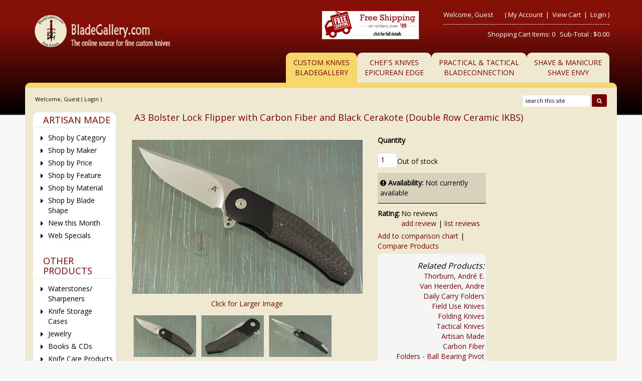

--- FILE ---
content_type: text/html
request_url: https://www.bladegallery.com/shopexd.asp?id=95457
body_size: 31766
content:
<!DOCTYPE HTML>
<html>
<head>
    <!-- SHOPPAGE_HEADER_BG.HTM  -->
    <base href="https://www.bladegallery.com/" />
    <!-- end -->
    
    	<meta http-equiv="X-UA-Compatible" content="IE=edge" />
	<meta name="viewport" content="width=device-width, initial-scale=1.0" />
    <meta charset="utf-8" />
  	<title>BladeGallery: Fine handmade custom knives, art knives, swords, daggers</title>
	<meta name="description" content="" />
	<meta name="keywords" content="" />
	<meta name="viewport" content="width=device-width, initial-scale=1">	<!-- BOOSTRAP RESPONSIVE CORE CSS -->
	<link rel="stylesheet" href="templates/default/css/bootstrap.min.css" />
	<link href='https://fonts.googleapis.com/css?family=Open+Sans' rel='stylesheet' type='text/css'>
    <link rel="stylesheet" href="//maxcdn.bootstrapcdn.com/font-awesome/4.3.0/css/font-awesome.min.css" />
	<link rel='stylesheet' id='camera-css'  href='common/cameraslider/camera.css' type='text/css' media='all' /> 
	<!-- BOOSTRAP RESPONSIVE CORE CSS -->
	<!-- FOR SLIDE MENU (MOBILE) -->
	<link href="common/mmenu/jquery.mmenu.all.css" type="text/css" rel="stylesheet" />
	<!-- FOR SLIDE MENU (MOBILE) -->
	<!-- SCROLL TO TOP -->
	<link rel="stylesheet" href="common/scrollup/pill.css" />
	<!-- SCROLL TO TOP -->
	<link rel="stylesheet" type="text/css" media="all" href="templates/default/css/main-responsive.css" />
    <link rel="stylesheet" type="text/css" media="all" href="templates/default/css/base-appearance-styles.css" />
	<link rel="stylesheet" type="text/css" media="all" href="templates/default/css/basic-style_bg.css" />
    
<link rel="stylesheet" href="common/jqzoom/jquery.jqzoom.css" type="text/css">

<link rel="stylesheet" type="text/css" href="js/horomenu/minicart.css" />

<link rel="stylesheet" type="text/css" href="common/submitspin/submitspin.css" />
    <script type="text/javascript">
    <!--
    //800 - 2015.10.26 - Site speed enhancement
    var jQl={q:[],dq:[],gs:[],ready:function(a){"function"==typeof a&&jQl.q.push(a);return jQl},getScript:function(a,c){jQl.gs.push([a,c])},unq:function(){for(var a=0;a<jQl.q.length;a++)jQl.q[a]();jQl.q=[]},ungs:function(){for(var a=0;a<jQl.gs.length;a++)jQuery.getScript(jQl.gs[a][0],jQl.gs[a][1]);jQl.gs=[]},bId:null,boot:function(a){"undefined"==typeof window.jQuery.fn?jQl.bId||(jQl.bId=setInterval(function(){jQl.boot(a)},25)):(jQl.bId&&clearInterval(jQl.bId),jQl.bId=0,jQl.unqjQdep(),jQl.ungs(),jQuery(jQl.unq()), "function"==typeof a&&a())},booted:function(){return 0===jQl.bId},loadjQ:function(a,c){setTimeout(function(){var b=document.createElement("script");b.src=a;document.getElementsByTagName("head")[0].appendChild(b)},1);jQl.boot(c)},loadjQdep:function(a){jQl.loadxhr(a,jQl.qdep)},qdep:function(a){a&&("undefined"!==typeof window.jQuery.fn&&!jQl.dq.length?jQl.rs(a):jQl.dq.push(a))},unqjQdep:function(){if("undefined"==typeof window.jQuery.fn)setTimeout(jQl.unqjQdep,50);else{for(var a=0;a<jQl.dq.length;a++)jQl.rs(jQl.dq[a]); jQl.dq=[]}},rs:function(a){var c=document.createElement("script");document.getElementsByTagName("head")[0].appendChild(c);c.text=a},loadxhr:function(a,c){var b;b=jQl.getxo();b.onreadystatechange=function(){4!=b.readyState||200!=b.status||c(b.responseText,a)};try{b.open("GET",a,!0),b.send("")}catch(d){}},getxo:function(){var a=!1;try{a=new XMLHttpRequest}catch(c){for(var b=["MSXML2.XMLHTTP.5.0","MSXML2.XMLHTTP.4.0","MSXML2.XMLHTTP.3.0","MSXML2.XMLHTTP","Microsoft.XMLHTTP"],d=0;d<b.length;++d){try{a= new ActiveXObject(b[d])}catch(e){continue}break}}finally{return a}}};if("undefined"==typeof window.jQuery){var $=jQl.ready,jQuery=$;$.getScript=jQl.getScript};
    -->
    </script>
	<script  type="text/javascript">
	<!--
	function clearfield(pform){
	if (pform.keyword.value == "search this site")
		pform.keyword.value = "";
	}
	-->
	</script>
	<script type="text/javascript">
	<!--
	function toggleMe(a){
	  var e=document.getElementById(a);
	  //if(!e)return true;
	  if(e.style.display=="none"){
		e.style.display="block"
	  } else {
		e.style.display="none"
	  }
	  //return true;
	}
	-->
	</script>
	<!--<noscript>not support</noscript>-->
    <!-- Enhancement: To include TYNT -->
    <link rel="apple-touch-icon" sizes="180x180" href="/apple-touch-icon.png">
<link rel="icon" type="image/png" sizes="32x32" href="/favicon-32x32.png">
<link rel="icon" type="image/png" sizes="16x16" href="/favicon-16x16.png">
<link rel="manifest" href="/site.webmanifest">
</head>
<body>
    <div id="background-container"></div>
<div id="page" class="no-margin-tablet" style="margin-left:50px;margin-right:50px;">
	<!-- MOBILE HEADER -->
	<div class="mobile-header container" style="">
		<div class="">
			<!--UPPER NAVIGATION -->
			<div class="vp_topheader_upper">
			   <div class="col-xs-12 topright-mobile global-3rd-background-color" id="vp_toprighticons">
<div class="col-xs-2">
<a onclick="return false"  id="responsive-menu-button" class="navbar-toggle"  href="#my-menu">
<span class="sr-only">Toggle navigation</span>
<span class="fa fa-bars"></span>
</a>
</div>
<ul class="nav navbar-nav pull-right iconnav">
<li>
<a href="#">
<span class="fa fa-user"></span>
</a>
</li>
<li>
<a href="#">
<span class="fa fa-shopping-cart"></span>
</a>
</li>
</ul>
</div>
<div  class="vp_logo col-xs-12">
<a title="BladeGallery - The online source for fine custom knives" class="logo" href="shopdisplaycategories.asp"><img  src="images/logo_BladeGallery.png" alt="BladeGallery - The online source for fine custom knives" title="BladeGallery - The online source for fine custom knives" /></a>
</div>
<div class='col-sm-12 hidden-md hidden-lg' style='color:white;text-align:center;'><a href="shopcontent.asp?type=shipping">Free Shipping On Orders Over $89</a></div>
<div class='col-md-2 col-lg-2 hidden-xs hidden-sm sp-header-images'>
</div>
<div class='col-md-2 col-lg-2 hidden-xs hidden-sm sp-header-images freeshipimg'><a href="shopcontent.asp?type=shipping"><img src="images/freeshipping.gif" alt="free shipping" width="294" height="89" /></a></div>
			</div>
			<!--END OF UPPER NAVIGATION -->
			<!--LOWER HEADER NAVIGATION -->
			<div id="vp_topheader_lower" class="lower-header">
			   <div class="row no-margin">
<div class="col-sm-12">
<div class="search col-xs-8">

                  <form method="post" action="shopsearch.asp?search=Yes" id="headerlowerleftform3" name="headerlowerleftform3">
					<div class="input-group input-group-custom margin-top-5">

                  
                  <input type="text" class="searchfield form-control" name="keyword" value="" placeholder="search this site" onclick="" onkeyup="getproductdesc(this.value,'headerlowerleft')" />
				  
						<span class="input-group-btn">
						<button type="submit" name="Action" value=" Search " class="spriteicons sprite-search  fa fa-search btn-search global-background-color"></button>
						</span>
				  </div> 
                  <div><span id="headerlowerleftresultlist" class="searchresultwrapper"></span></div>
                  </form>
</div>
<div class="category_menu_wrapper col-xs-4">
<a href="#my-category" id="category_id" class="submitbtn">
 Categories </a>
</div>
</div>
</div>
			</div>
			<!--END OF LOWER HEADER NAVIGATION -->
		</div>
        <div class="roundedDiv"> <img src=" graphics/clearpixel.gif" class="img-responsive" style="margin:0 auto;"/></div>
	</div>
	<!--END MOBILE HEADER -->
	<!--ICON DROPDOWN NAVIGATIONS (FOR MOBILE) -->
	<div class="navigation_dropdown_menu_mobile">
<div class="container">
<!-- DROPDOWN FOR USERLOGIN-->
<div class="navigation_drops_wrapper user_login">
<div class="navigation_drops_wrapper user_login">
<h3>
User Login</h3>
<form name="mobile_login_form" id="mobile_login_form" action="shoplogin.asp">
<input type="hidden" name="genpredefinedsecuritycode" value="LJDJ1452BUTZ2828BHEN4827XVBC3770FCRZ3608UKQJ1381EMPL8106KMWK4683QJDQ0052HJWJ5476FQCY7036DXBN3805BDHC" />
<div>

      <input name="strPassword" type="hidden" value="" />
      
      <input name="strLastname" size="24" class="txtfield" placeholder="Last Name " type="text" required />
      
      <input name="strEmail" size="24" class="txtfield" placeholder="Email " type="text" required />
      <input class="submitbtn form-control" type="submit" name="mobile_loginbutton" id="mobile_loginbutton" value="Login"  />
<a href="shopcustregister.asp" class="submitbtn form-control">Sign Up</a>
</div>
</form>
</div>
</div>
<!--END OF DROPDOWN FOR USERLOGIN -->
<!--DROPDOWN FOR SHOPPING CART ICON -->
<div class="navigation_drops_wrapper shopping_cart">
<div id="mobile_topminicart_dummywrapper"></div>
<div class="dropdown-icon-container">
<div class="mobile_topminicart_classwrapper">
<h3>Your Cart</h3>
Shopping Cart Items:  0
&nbsp;&nbsp;Sub-Total : 
$0.00
&nbsp;&nbsp;<a  class="submitbtn form-control" href="shopaddtocart.asp"> View Cart </a>
&nbsp;&nbsp;<a  class="submitbtn form-control" href='shopcustomer.asp'> Checkout </a>
</div>
</div>
</div>
<!--END OF DROPDOWN FOR SHOPPING CART ICON -->
<div id="my-menu">
<ul id="horiz_nav">
  <li><a href="http://www.bladegallery.com/shopdisplaycategories.asp?id=128&cat=Maker&cartcookie=493975111" target="_self">Blade Gallery<br>Custom Knives</a></li>
  <li><a href="http://www.epicedge.com/shopdisplaycategories.asp?c&cartcookie=493975111" target="_self">Chef's Knives The Epicurean Edge</a></li>
  <li><a href="http://www.bladeconnection.com/shopdisplaycategories.asp?id=128&cat=Maker&cartcookie=493975111" target="_self">Practical & Tactical BladeConnection</a></li>
    <li><a href="http://www.shaveenvy.com/shopdisplaycategories.asp?cartcookie=493975111" target="_self">Shave & Manicure Shave Envy</a></li>
</ul></div>
</div>
</div>
	<!--ICON DROPDOWN NAVIGATIONS  (FOR MOBILE) -->
	<!--Top Lower Right (FOR MOBILE) -->
	<div id="my-category">
<div class="sidebarcell ">
<div class="contentcell">
<div class="sidefreetext" ><div class="title">
    <h2 class="global-font-color">ARTISAN MADE</h2>
</div>
<div>
    <ul class="menulist">
        <li>
            <a href="shopdisplaycategories.asp">Shop by Category</a>
        </li>
        <li>
            <a href="shopdisplaycategories.asp?id=128&amp;cat=Maker">Shop by Maker</a>
        </li>
        <li>
            <a href="shopdisplaypriceranges.asp">Shop by Price</a>
        </li>
        <li>
            <a href="shopdisplaycategories.asp?id=92&amp;cat=Features">Shop by Feature</a>
        </li>
        <li>
            <a href="shopdisplaycategories.asp?id=855&amp;cat=Materials">Shop by Material</a>
        </li>
        <li>
            <a href="shopdisplaycategories.asp?id=895&amp;cat=Blade+Shape">Shop by Blade Shape</a>
        </li>
        <li>
            <a href="shopdisplayproducts.asp?id=820&amp;cat=New+This+Month">New this Month</a>
        </li>
        <li>
            <a href="shopdisplayproducts.asp?id=67&amp;cat=Web+Specials">Web Specials</a>
        </li>
    </ul>
</div>
<div style="padding-top:20px;"></div>
<div class="title">
    <h2 class="global-font-color">OTHER PRODUCTS</h2>
</div>
<div>
    <ul class="menulist">
        <li>
            <a href="shopdisplaycategories.asp?id=60&amp;cat=Sharpening+and+Maintenance+Items">Waterstones/ Sharpeners</a>
        </li>
        <li>
            <a href="shopdisplaycategories.asp?id=811&amp;cat=Knife+Storage+Cases">Knife Storage Cases</a>
        </li>
        <li>
            <a href="shopdisplayproducts.asp?id=323&amp;cat=Jewelry">Jewelry</a>
        </li>
        <li>
            <a href="shopdisplaycategories.asp?id=1023&amp;cat=Books &amp; Videos">Books &amp; CDs</a>
        </li>
        <li>
            <a href="shopdisplayproducts.asp?id=127&amp;cat=Knife+Maintenance">Knife Care Products</a>
        </li>
    </ul>
</div>
<div style="padding-top:20px;"></div>
<div class="title">
    <h2 class="global-font-color">KNIFEMAKING SUPPLIES</h2>
</div>
<div>
    <ul class="menulist">
        <li>
            <a href="shopdisplayproducts.asp?id=306&amp;cat=Damascus+Blades+&amp;++Billets">Steel for Knifemaking</a>
        </li>
        <li>
            <a href="shopdisplaycategories.asp?id=1617&amp;cat=Takefu+Laminated+Steel">Takefu Laminated Steel</a></li>
        <li>
            <a href="shopdisplayproducts.asp?id=1004&amp;cat=Japanese+Kitchen+Knife+Handles">Kitchen Knife Handles</a>
        </li>
        <li>
            <a href="shopdisplayproducts.asp?id=2463&amp;cat=Knifemaking+Supplies">Misc Knifemaking Supplies</a>
        </li>
    </ul>
</div>
<div style="padding-top:20px;"></div>
<div class="title">
    <h2 class="global-font-color">STAFF PICKS &amp; GIFT IDEAS</h2>
</div>
<div>
    <ul class="menulist">
        <li>
            <a href="shopdisplaycategories.asp?id=272&amp;cat=Staff+Picks">Staff Picks</a>
        </li>
        <li>
            <a href="shopdisplayproducts.asp?id=68&amp;cat=Gift+Ideas">Gift Ideas</a>
        </li>
    </ul>
</div>

<div style="padding-top:20px;"></div>
<div class="title">
    <h2 class="global-font-color">SERVICES</h2>
</div>
<div>
    <ul class="menulist">
        <li>
            <a href="shopcontent.asp?type=sharpening">Sharpening Service</a>
        </li>
        <li>
            <a href="shopcontent.asp?type=Photography">Knife Photography</a>
        </li>
        <li>
            <a href="shopgiftregadmin.asp">Gift Registry</a>
        </li>
        <li>
            <a href="shopgift.asp">Gift Certificates</a></li>
        <li><a href="shopcontent.asp?type=Classes">Classes</a></li>
    </ul>
</div>

<div style="padding-top:20px;"></div>
<div class="title">
    <h2 class="global-font-color">INFORMATION</h2>
</div>
<div>
    <ul class="menulist">
        <li>
            <a href="shopcontent.asp?type=aboutus_bg">About Us</a>
        </li>
        <li>
            <a href="shopcontent.asp?type=policies">Policies</a></li>
        <li><a href="shopcontent.asp?type=OurLocation">Our Location</a> </li>
    </ul>
</div>
</div>
</div>
</div>
</div>

<style>
    #my-category .sidebarcell {
        display: block !important;
    }
</style>
	<!--Top Lower Right (FOR MOBILE) -->
	<div id="vp_topheader">
       	</div>
<div class="page_wrapper"> <!-- WRAPPER CONTAINER FOR THE WHOLE PAGE -->
	<div class="lower-header container">
		<div class="row lowernavgation wrapper">
            <div class="vp_topheader_upper" style="">
               <div  class="vp_logo col-xs-12 col-sm-6 col-md-4 col-lg-4">
<a title="BladeGallery - The online source for fine custom knives" class="logo" href="shopdisplaycategories.asp"><img  src="images/logo_BladeGallery.png" alt="BladeGallery - The online source for fine custom knives" title="BladeGallery - The online source for fine custom knives" /></a>
</div>
<div class='col-sm-12 hidden-md hidden-lg' style='color:white;text-align:center;'><a href="shopcontent.asp?type=shipping">Free Shipping On Orders Over $89</a></div>
<div class='col-md-2 col-lg-2 hidden-xs hidden-sm sp-header-images'>
</div>
<div class='col-md-2 col-lg-2 hidden-xs hidden-sm sp-header-images freeshipimg'><a href="shopcontent.asp?type=shipping"><img src="images/freeshipping.gif" alt="free shipping" width="294" height="89" /></a></div>
<div id="vp_welcomeboxsquare" class="col-xs-12 col-sm-6 col-md-4">
<div id="welcome-container">
<!--TOP LEVEL  NOTE: TOP LEVEL ALWAYS HAVE THE BORDER BOTTOM DASHED STYLE-->
<div class="row toprightsection toplevel">
<div class="col-xs-12">
<ul class="mid-topright-nav">
<li>
<p class="welcome">
Welcome, Guest</p>
</li>
<li>
<span style="">
(
<a href="shopcustadmin.asp
">My Account</a> &nbsp;|&nbsp;
<a href="shopaddtocart.asp
"> View Cart </a> &nbsp;|&nbsp;

<a href="shopcustadminlogin.asp">Login</a>
)
</span>
</li>
</ul>
</div>
</div>
<!--END OF TOP LEVEL -->
<!--MIDDLE LEVEL -->
<div class="row toprightsection midlevel">
<div class="square_mini_cart"></div>
<div class="square_mini_cart_wrapper">
<div class="col-xs-12 welcomeboxsquareminicart">
<span style="">Shopping Cart Items:  0
&nbsp;&nbsp;Sub-Total : 
$0.00</span>
</div>
</div>
</div>
<!--END OF MID LEVEL -->
<div class="row"></div>
</div>
</div>
            </div>
		</div>
	</div>
	<div class="horo_desktop desktop-view">
		<div class="horo_desktop_bar">
		   <div class="container">
		      <div class="row">
			     <div class="collapse navbar-collapse">
				    <!-- HORIZONTAL MENU -->
                  <div id="vp_horomenu">
                                            <ul class="nav navbar-nav megamenu global-font-color">
                          <li class="active"><a href="https://www.bladegallery.com/shopdisplaycategories.asp?id=128&amp;cat=Maker&amp;cartcookie=493975111" target="_self">Custom Knives <br>BladeGallery</a></li>
                          <li><a href="https://www.epicedge.com/shopdisplaycategories.asp?cartcookie=493975111" target="_self">Chef's Knives<br>Epicurean Edge</a></li>
                          <li><a href="https://www.bladeconnection.com/shopdisplaycategories.asp?id=128&amp;cat=Maker&amp;cartcookie=493975111" target="_self">Practical &amp; Tactical<br>BladeConnection</a></li>
                          <li><a href="https://www.shaveEnvy.com/shopdisplaycategories.asp?cartcookie=493975111" target="_self">Shave &amp; Manicure<br>Shave Envy</a></li>
                      </ul>
                  </div>
					<!-- END HORIZONTAL MENU -->
				 </div>
                  <div class="roundedDiv"> <img src=" graphics/clearpixel.gif" class="img-responsive" style="margin:0 auto;"/></div>
			  </div>
		   </div>
		</div>
	</div>
	<div class="lower-header container">
		<div id="vp_sliderbanners" class="row">
            		</div>
		<div class="row welcomebox_wrapper desktop-view">
			<div class="col-sm-12">
				<div class="" id="vp_welcomeboxstretch">
                   <!-- WELCOMEBOX STRETCH -->
            	   <div class="utility-bar">
<div style="float:left;" class="welcome">
Welcome, Guest (

<a href="shopcustadminlogin.asp">Login</a>
) 
</div>
<div style="float:right;" class="utility_form">
<div style="float:right;" class="search">

                  <form method="post" action="shopsearch.asp?search=Yes" id="welcomeboxstretchform3" name="welcomeboxstretchform3">
                  <div>

                  <input type="text" class="searchfield" name="keyword" size="19" value="search this site" onclick="clearfield(this.form)" onkeyup="getproductdesc(this.value,'welcomeboxstretch')" />

                  <button type="submit" class="submitbtn"><span class="fa fa-search"></span></button>
                  </div>
                  <div><span id="welcomeboxstretchresultlist" class="searchresultwrapper"></span></div>
                  </form>
</div>
</div>
<div style="clear:both"></div>
</div>
                   <!-- END WELCOMEBOX STRETCH -->
                </div>
			</div>
		</div>
	</div>
	
	<!-- CONTENT PART -->
	<div class="container content-wrapper">
   	   <div class="row row-eq-height">
	      <!-- CENTER CONTENT -->
                    <div class="col-xs-12 col-sm-8 col-md-10 col-sm-push-4 col-md-push-2 mobile-wrapper">
             <div id="vp_bodycontent">
<!-- END SHOPPAGE_HEADER -->

<form id="User" name="User" method="post" action="shopaddtocart.asp">
<input type="hidden" name="genpredefinedsecuritycode" value="LJDJ1452BUTZ2828BHEN4827XVBC3770FCRZ3608UKQJ1381EMPL8106KMWK4683QJDQ0052HJWJ5476FQCY7036DXBN3805BDHC" />

<div class="main-content">
   <div class="title">
      <h1 class="global-font-color">A3 Bolster Lock Flipper with Carbon Fiber and Black Cerakote (Double Row Ceramic IKBS)</h1>
   </div>
   <div id="productexd" class="row">
      <div id="productexdleft" class="col-sm-6 view_product_section">
<table class="image_wrapper" cellspacing="2" cellpadding="0" border="0">
<tr><td valign='top' align='center'>
<a rel="gal1" class="IMGZOOM highslide" href="/pics/95457_1_x.jpg" onmouseover="this.style.cursor='crosshair';" onclick="return hs.expand(this, {captionId: ''})"><img class="main_image" id="pimage" name="pimage" src="/pics/95457_1_b.jpg" alt="A3 Bolster Lock Flipper with Carbon Fiber and Black Cerakote (Double Row Ceramic IKBS)"></a>
<a href='shopexd.asp?id=95457&size=b'>Click for Larger Image</a></td></tr>
<tr><td valign='top'>
<div class="thumbnail_img">
<a class="zoomThumbActive" href="javascript:void(0);" rel="{gallery: 'gal1', smallimage: '/pics/95457_1_b.jpg',largeimage: '/pics/95457_1_x.jpg'}"><img src="/pics/95457_1_s.jpg"></a>
</div>
<div class="thumbnail_img">
<a class="" href="javascript:void(0);" rel="{gallery: 'gal1', smallimage: '/pics/95457_2_b.jpg',largeimage: '/pics/95457_2_x.jpg'}"><img src="/pics/95457_2_s.jpg"></a>
</div>
<div class="thumbnail_img">
<a class="" href="javascript:void(0);" rel="{gallery: 'gal1', smallimage: '/pics/95457_3_b.jpg',largeimage: '/pics/95457_3_x.jpg'}"><img src="/pics/95457_3_s.jpg"></a>
</div>
<div class="thumbnail_img">
<a class="" href="javascript:void(0);" rel="{gallery: 'gal1', smallimage: '/pics/95457_4_b.jpg',largeimage: '/pics/95457_4_x.jpg'}"><img src="/pics/95457_4_s.jpg"></a>
</div>
<div class="thumbnail_img">
<a class="" href="javascript:void(0);" rel="{gallery: 'gal1', smallimage: '/pics/95457_5_b.jpg',largeimage: '/pics/95457_5_x.jpg'}"><img src="/pics/95457_5_s.jpg"></a>
</div>
</td></tr>
</table>

	     
          <div class="crossSellItems">
<div class="noproductmessage"> </div>
              
          </div>
  	  </div>
 	  <div class="col-sm-3 view_product_section">
	     <div id="productexdright">
            <div class="productoptions" style="display:block;width:100%;overflow:hidden;">
                
            </div>
            <label class="fontbold"> Quantity </label>
            <table cellspacing="1" cellpadding="2" border="0">
                <tbody>
                    <tr>
                        <td class="ac">
                            <input class="txtfield" size="2" maxlength="3" name="quantity" value="1" type="text">
                        </td>
                        <td class="ac vm">
                            
<script language="javascript" src="js/stocknotification.js" type="text/javascript"></script>
Out of stock<br><span name=stocknotificationresult95457 id=stocknotificationresult95457>
</span>
                            
                        </td>
                    </tr>
                    <input name="productid" value="95457" type="hidden">
                </tbody>
            </table>
             <div class="availability">
                 <b><i class="fa fa-exclamation-circle" aria-hidden="true"></i> Availability:</b> Not currently available
             </div>
							<table width="100%" border="0" cellpadding="0" cellspacing="0">
								<tr>
									<td valign="top"><b>Rating:</b></td>
									<td valign="top">
No reviews									<br>
									<a href="shopreviewadd.asp?id=95457">add review</a> | <a href="shopreviewlist.asp?id=95457">list reviews</a>

																		</td>
																	</tr>
																	
       <tr><td valign='top'></td><td valign='top'>
							</table>
            <div class="productcompare feature-container">
<a href="shopcomparisonadd.asp?CatalogId=95457">Add to comparison chart</a> | 
<a href="shopcomparison.asp">Compare Products</a>
                
            </div>
					<div class="relatedProducts">
<table border=0 cellpadding=2 cellspacing=0>
<tr>
<td>
<p><i>Related Products:</i>
<br><a href="shopdisplayproducts.asp?id=696&cat=Thorburn%2C+Andr%C3%A9+E%2E">Thorburn, André E.</a>
<br><a href="shopdisplayproducts.asp?id=587&cat=Van+Heerden%2C+Andre">Van Heerden, Andre</a>
<br><a href="shopdisplayproducts.asp?id=1084&cat=Daily+Carry+Folders">Daily Carry Folders</a>
<br><a href="shopdisplayproducts.asp?id=1085&cat=Field+Use+Knives">Field Use Knives</a>
<br><a href="shopdisplayproducts.asp?id=303&cat=Folding+Knives">Folding Knives</a>
<br><a href="shopdisplayproducts.asp?id=1079&cat=Tactical+Knives">Tactical Knives</a>
<br><a href="shopdisplayproducts.asp?id=69&cat=Artisan+Made">Artisan Made</a>
<br><a href="shopdisplayproducts.asp?id=205&cat=Carbon+Fiber">Carbon Fiber</a>
<br><a href="shopdisplayproducts.asp?id=1409&cat=Folders+%2D+Ball+Bearing+Pivot">Folders - Ball Bearing Pivot</a>
<br><a href="shopdisplayproducts.asp?id=932&cat=Folders+%2D+Flipper">Folders - Flipper</a>
<br><a href="shopdisplayproducts.asp?id=1041&cat=Folders+%2D+Frame+Lock">Folders - Frame Lock</a>
<br><a href="shopdisplayproducts.asp?id=887&cat=Folders+%2D+Pocket+Clip">Folders - Pocket Clip</a>
</p></td></tr></table></div>
<script language="javascript" src="js/stocknotification.js" type="text/javascript"></script>
Out of stock<br><span name=stocknotificationresult95457 id=stocknotificationresult95457>
</span>
            
             
		 </div>
	  </div>

  	  <div id="productexdbottom" class="col-xs-12">
		 
		 <div align="left">
	<h3><a name="description"></a>Product Description for A3 Bolster Lock Flipper with Carbon Fiber and Black Cerakote (Double Row Ceramic IKBS)</h3>
</div>
<div align="left">
		<table border="0" cellpadding="0" width="95%">
            <tr>
                <p><b>Maker: </b> <a href="shopdisplayproducts.asp?id=1562">  A2 (collaboration by Andre Thorburn and Andre Van Heerden)</a> (click to see more by this maker)<br> 
                <b>Item num:</b> 95457
                <br>
                <b>Blade length:</b> 3.75 in.<br><b>Total length:</b> 8.50 in.<br><b>Blade height (at heel):</b> 1.20 in.<br><b>Blade thickness (near bolster):</b> 0.13 in.<br><b>Blade thickness (at midpoint):</b> 0.11 in.<br><b>Blade thickness (near tip):</b> 0.02 in.<br><b>Item weight:</b> 5.00 oz.<br><b>Shipment weight:</b> 6.8 oz.<br><b>Blade:</b> M390 stainless steel, hardened to 59 Hrc<br><b>Bolster:</b> Titanium with a black Cerakote finish<br><b>Handle:</b> Carbon fiber set into the black Cerakote titanium frame<br><b>Sheath:</b> Fleece lined cordura pouch<br><b>Style:</b> Bolster lock with flipper (ceramic IKBS)<br>
                <b>Description:</b> South African knifemakers <a href="shopdisplayproducts.asp?id=696&cat=Thorburn%2C+Andr%E9+E%2E">André Thorburn</a> and <a href="shopdisplayproducts.asp?id=587&cat=Van+Heerden%2C+Andre">André van Heerden</a> create exceptional folders. When they decided to collaborate on knives together, the two Andres created A2 knives.<br>
The blade is perfectly centered and silky smooth -- easily opened with one hand using the discreet and ambidextrous flipper toggle. The blade uses the IKBS (Ikoma Korth Bearing System) pivot system. This mechanism, which was originally designed to fit balisong knives, uses ball bearings to create exceptional action with no blade play. Like the standard A3, this bolsterlock flipper uses two tracks of ball bearings, rather than just one. This produces unparalleled smooth action without play -- even more so than a standard IKBS mechanism. Thorburn and van Heerden created this special A2 with ceramic ball bearings. Generally IKBS bearings are made either from tool steel or from stainless steel. Stainless steel can wear away, resulting in uneven action over time. Tool steel bearings can oxidize making the action rough. Ceramic bearings are the best of all worlds -- extremely hard and wear resistant, they are also inert and will not oxidize.<br>
The clip point blade is formed from M390 stainless steel, a super-steel created by Bohler in Austria. It takes an incredibly sharp edge and holds on to it due to its high concentration of vanadium and chromium carbides. Its unique powdered metallurgical process also promotes a uniform carbide distribution and clean steel properties, making M390 a popular steel used in surgical cutting instruments and in applications requiring a high finish. It offers excellent corrosion resistance due to its high concentration of chromium. The blade is hollow ground for an easy to maintain edge.<br>The scales are formed from carbon fiber keeping the knife incredibly light. The titanium frame features a non-reflective, black Cerakote finish. The bolster lock ensures a sturdy lockup. Jimping on the thumb ramp aids grip. The gently rounded handle feels sturdy and fills out the hand perfectly. The handle is completed with a carbon fiber backspacer. The titanium pocket clip features a black Cerakote finish and is mounted for right-handed tip-up carry.
                <br>
                <div class="social-media-display" style="margin:0 auto; text-align:center;">
                    
                    <br>
                    
                </div>
                <br />
                <b>Availability:</b> Not currently available
                <br></p>
            </tr>
		</table>
</div>
	  </div>
   </div>
</div>

</form>
<!-- START SHOPPAGE_TRAILER_BG.HTM -->
             </div>
		 	           </div>
          <!-- END CENTER CONTENT -->
 		  <!-- LEFT BAR -->
		  <!--<div id="vp_leftsidebox">-->
             <div id='vp_leftsidebox' class="col-xs-12 col-sm-4 col-md-2 col-sm-pull-8 col-md-pull-10 mobile-wrapper hide-to-mobile">
<div class="vp_sidebar">
<div class="sidebarcell ">
<div class="contentcell">
<div class="sidefreetext" ><div class="title">
    <h2 class="global-font-color">ARTISAN MADE</h2>
</div>
<div>
    <ul class="menulist">
        <li>
            <a href="shopdisplaycategories.asp">Shop by Category</a>
        </li>
        <li>
            <a href="shopdisplaycategories.asp?id=128&amp;cat=Maker">Shop by Maker</a>
        </li>
        <li>
            <a href="shopdisplaypriceranges.asp">Shop by Price</a>
        </li>
        <li>
            <a href="shopdisplaycategories.asp?id=92&amp;cat=Features">Shop by Feature</a>
        </li>
        <li>
            <a href="shopdisplaycategories.asp?id=855&amp;cat=Materials">Shop by Material</a>
        </li>
        <li>
            <a href="shopdisplaycategories.asp?id=895&amp;cat=Blade+Shape">Shop by Blade Shape</a>
        </li>
        <li>
            <a href="shopdisplayproducts.asp?id=820&amp;cat=New+This+Month">New this Month</a>
        </li>
        <li>
            <a href="shopdisplayproducts.asp?id=67&amp;cat=Web+Specials">Web Specials</a>
        </li>
    </ul>
</div>
<div style="padding-top:20px;"></div>
<div class="title">
    <h2 class="global-font-color">OTHER PRODUCTS</h2>
</div>
<div>
    <ul class="menulist">
        <li>
            <a href="shopdisplaycategories.asp?id=60&amp;cat=Sharpening+and+Maintenance+Items">Waterstones/ Sharpeners</a>
        </li>
        <li>
            <a href="shopdisplaycategories.asp?id=811&amp;cat=Knife+Storage+Cases">Knife Storage Cases</a>
        </li>
        <li>
            <a href="shopdisplayproducts.asp?id=323&amp;cat=Jewelry">Jewelry</a>
        </li>
        <li>
            <a href="shopdisplaycategories.asp?id=1023&amp;cat=Books &amp; Videos">Books &amp; CDs</a>
        </li>
        <li>
            <a href="shopdisplayproducts.asp?id=127&amp;cat=Knife+Maintenance">Knife Care Products</a>
        </li>
    </ul>
</div>
<div style="padding-top:20px;"></div>
<div class="title">
    <h2 class="global-font-color">KNIFEMAKING SUPPLIES</h2>
</div>
<div>
    <ul class="menulist">
        <li>
            <a href="shopdisplayproducts.asp?id=306&amp;cat=Damascus+Blades+&amp;++Billets">Steel for Knifemaking</a>
        </li>
        <li>
            <a href="shopdisplaycategories.asp?id=1617&amp;cat=Takefu+Laminated+Steel">Takefu Laminated Steel</a></li>
        <li>
            <a href="shopdisplayproducts.asp?id=1004&amp;cat=Japanese+Kitchen+Knife+Handles">Kitchen Knife Handles</a>
        </li>
        <li>
            <a href="shopdisplayproducts.asp?id=2463&amp;cat=Knifemaking+Supplies">Misc Knifemaking Supplies</a>
        </li>
    </ul>
</div>
<div style="padding-top:20px;"></div>
<div class="title">
    <h2 class="global-font-color">STAFF PICKS &amp; GIFT IDEAS</h2>
</div>
<div>
    <ul class="menulist">
        <li>
            <a href="shopdisplaycategories.asp?id=272&amp;cat=Staff+Picks">Staff Picks</a>
        </li>
        <li>
            <a href="shopdisplayproducts.asp?id=68&amp;cat=Gift+Ideas">Gift Ideas</a>
        </li>
    </ul>
</div>

<div style="padding-top:20px;"></div>
<div class="title">
    <h2 class="global-font-color">SERVICES</h2>
</div>
<div>
    <ul class="menulist">
        <li>
            <a href="shopcontent.asp?type=sharpening">Sharpening Service</a>
        </li>
        <li>
            <a href="shopcontent.asp?type=Photography">Knife Photography</a>
        </li>
        <li>
            <a href="shopgiftregadmin.asp">Gift Registry</a>
        </li>
        <li>
            <a href="shopgift.asp">Gift Certificates</a></li>
        <li><a href="shopcontent.asp?type=Classes">Classes</a></li>
    </ul>
</div>

<div style="padding-top:20px;"></div>
<div class="title">
    <h2 class="global-font-color">INFORMATION</h2>
</div>
<div>
    <ul class="menulist">
        <li>
            <a href="shopcontent.asp?type=aboutus_bg">About Us</a>
        </li>
        <li>
            <a href="shopcontent.asp?type=policies">Policies</a></li>
        <li><a href="shopcontent.asp?type=OurLocation">Our Location</a> </li>
    </ul>
</div>
</div>
</div>
</div>
<div class="sidebarcell hide-to-mobile">
<div id="side_featuredproduct_title_75" class="title">
<h2 class='global-font-color'>Featured Products</h2>
</div>
<div class="contentcell">
<div class="sidefeaturedproducts">
<input type="hidden" name="genpredefinedsecuritycode" value="LJDJ1452BUTZ2828BHEN4827XVBC3770FCRZ3608UKQJ1381EMPL8106KMWK4683QJDQ0052HJWJ5476FQCY7036DXBN3805BDHC" />
<input type="hidden" name="genpredefinedsecuritycode" value="LJDJ1452BUTZ2828BHEN4827XVBC3770FCRZ3608UKQJ1381EMPL8106KMWK4683QJDQ0052HJWJ5476FQCY7036DXBN3805BDHC" />
<input type="hidden" name="genpredefinedsecuritycode" value="LJDJ1452BUTZ2828BHEN4827XVBC3770FCRZ3608UKQJ1381EMPL8106KMWK4683QJDQ0052HJWJ5476FQCY7036DXBN3805BDHC" />
<input type="hidden" name="genpredefinedsecuritycode" value="LJDJ1452BUTZ2828BHEN4827XVBC3770FCRZ3608UKQJ1381EMPL8106KMWK4683QJDQ0052HJWJ5476FQCY7036DXBN3805BDHC" />
<input type="hidden" name="genpredefinedsecuritycode" value="LJDJ1452BUTZ2828BHEN4827XVBC3770FCRZ3608UKQJ1381EMPL8106KMWK4683QJDQ0052HJWJ5476FQCY7036DXBN3805BDHC" />
<input type="hidden" name="genpredefinedsecuritycode" value="LJDJ1452BUTZ2828BHEN4827XVBC3770FCRZ3608UKQJ1381EMPL8106KMWK4683QJDQ0052HJWJ5476FQCY7036DXBN3805BDHC" />
<input type="hidden" name="genpredefinedsecuritycode" value="LJDJ1452BUTZ2828BHEN4827XVBC3770FCRZ3608UKQJ1381EMPL8106KMWK4683QJDQ0052HJWJ5476FQCY7036DXBN3805BDHC" />
<input type="hidden" name="genpredefinedsecuritycode" value="LJDJ1452BUTZ2828BHEN4827XVBC3770FCRZ3608UKQJ1381EMPL8106KMWK4683QJDQ0052HJWJ5476FQCY7036DXBN3805BDHC" />
<input type="hidden" name="genpredefinedsecuritycode" value="LJDJ1452BUTZ2828BHEN4827XVBC3770FCRZ3608UKQJ1381EMPL8106KMWK4683QJDQ0052HJWJ5476FQCY7036DXBN3805BDHC" />
<input type="hidden" name="genpredefinedsecuritycode" value="LJDJ1452BUTZ2828BHEN4827XVBC3770FCRZ3608UKQJ1381EMPL8106KMWK4683QJDQ0052HJWJ5476FQCY7036DXBN3805BDHC" />
<input type="hidden" name="genpredefinedsecuritycode" value="LJDJ1452BUTZ2828BHEN4827XVBC3770FCRZ3608UKQJ1381EMPL8106KMWK4683QJDQ0052HJWJ5476FQCY7036DXBN3805BDHC" />
<input type="hidden" name="genpredefinedsecuritycode" value="LJDJ1452BUTZ2828BHEN4827XVBC3770FCRZ3608UKQJ1381EMPL8106KMWK4683QJDQ0052HJWJ5476FQCY7036DXBN3805BDHC" />
<input type="hidden" name="genpredefinedsecuritycode" value="LJDJ1452BUTZ2828BHEN4827XVBC3770FCRZ3608UKQJ1381EMPL8106KMWK4683QJDQ0052HJWJ5476FQCY7036DXBN3805BDHC" />
<input type="hidden" name="genpredefinedsecuritycode" value="LJDJ1452BUTZ2828BHEN4827XVBC3770FCRZ3608UKQJ1381EMPL8106KMWK4683QJDQ0052HJWJ5476FQCY7036DXBN3805BDHC" />
<input type="hidden" name="genpredefinedsecuritycode" value="LJDJ1452BUTZ2828BHEN4827XVBC3770FCRZ3608UKQJ1381EMPL8106KMWK4683QJDQ0052HJWJ5476FQCY7036DXBN3805BDHC" />
<input type="hidden" name="genpredefinedsecuritycode" value="LJDJ1452BUTZ2828BHEN4827XVBC3770FCRZ3608UKQJ1381EMPL8106KMWK4683QJDQ0052HJWJ5476FQCY7036DXBN3805BDHC" />
<input type="hidden" name="genpredefinedsecuritycode" value="LJDJ1452BUTZ2828BHEN4827XVBC3770FCRZ3608UKQJ1381EMPL8106KMWK4683QJDQ0052HJWJ5476FQCY7036DXBN3805BDHC" />
<input type="hidden" name="genpredefinedsecuritycode" value="LJDJ1452BUTZ2828BHEN4827XVBC3770FCRZ3608UKQJ1381EMPL8106KMWK4683QJDQ0052HJWJ5476FQCY7036DXBN3805BDHC" />
<input type="hidden" name="genpredefinedsecuritycode" value="LJDJ1452BUTZ2828BHEN4827XVBC3770FCRZ3608UKQJ1381EMPL8106KMWK4683QJDQ0052HJWJ5476FQCY7036DXBN3805BDHC" />
<input type="hidden" name="genpredefinedsecuritycode" value="LJDJ1452BUTZ2828BHEN4827XVBC3770FCRZ3608UKQJ1381EMPL8106KMWK4683QJDQ0052HJWJ5476FQCY7036DXBN3805BDHC" />
<input type="hidden" name="genpredefinedsecuritycode" value="LJDJ1452BUTZ2828BHEN4827XVBC3770FCRZ3608UKQJ1381EMPL8106KMWK4683QJDQ0052HJWJ5476FQCY7036DXBN3805BDHC" />
<input type="hidden" name="genpredefinedsecuritycode" value="LJDJ1452BUTZ2828BHEN4827XVBC3770FCRZ3608UKQJ1381EMPL8106KMWK4683QJDQ0052HJWJ5476FQCY7036DXBN3805BDHC" />
<input type="hidden" name="genpredefinedsecuritycode" value="LJDJ1452BUTZ2828BHEN4827XVBC3770FCRZ3608UKQJ1381EMPL8106KMWK4683QJDQ0052HJWJ5476FQCY7036DXBN3805BDHC" />
<input type="hidden" name="genpredefinedsecuritycode" value="LJDJ1452BUTZ2828BHEN4827XVBC3770FCRZ3608UKQJ1381EMPL8106KMWK4683QJDQ0052HJWJ5476FQCY7036DXBN3805BDHC" />
<div class="product_widgets carousel slide desktop-view" data-interval="3000" data-ride="carousel"><div class="carousel-inner"><div class="item active">  
<div class="image-wrapper">
      <div class="nailthumb">
         <a href="shopexd.asp?id=83653"><img class="product_thumbnail" src="/pics/83653_1_n.jpg" alt="Renaissance Wax (200ml)" /></a>
      </div>
   </div>
   <div class="carousel-caption">


      <p class="green-caption">Renaissance Wax (200ml)</p>
     <div class="col-md-12">    <span class='price'>$25.00</span></div>
    <div class="col-md-6">
        <form action="shopaddtocart.asp">
            
            <input type="hidden" name="productid" value="83653" />
            <button type="submit" class="submitbtn" name="Order" style="padding-left:5px;">  <i class="fa fa-cart-plus"></i>  Order </button>
        </form>
    </div>
    <div class="col-md-6">
        <a href="shopexd.asp?id=83653" class="btn-details default-btn-style global-background-color">Details</a>
    </div>


</div>

   <hr />
</div><div class="item">  
<div class="image-wrapper">
      <div class="nailthumb">
         <a href="shopexd.asp?id=84415"><img class="product_thumbnail" src="/pics/84415_1_n.jpg" alt="Three Books by Dr. David Darom: <i>Art and Design in Modern Custom Fixed-Blade Knives</i>, <i>Art and Design in Modern Custom Folding Knives</i>, and <i>The Art of Custom Knifemaking</I>" /></a>
      </div>
   </div>
   <div class="carousel-caption">


      <p class="green-caption">Three Books by Dr. David Darom: <i>Art and Design in Modern Custom Fixed-Blade Knives</i>, <i>Art and Design in Modern Custom Folding Knives</i>, and <i>The Art of Custom Knifemaking</I></p>
     <div class="col-md-12">    <span class='price'>$170.00</span></div>
    <div class="col-md-6">
        <form action="shopaddtocart.asp">
            
            <input type="hidden" name="productid" value="84415" />
            <button type="submit" class="submitbtn" name="Order" style="padding-left:5px;">  <i class="fa fa-cart-plus"></i>  Order </button>
        </form>
    </div>
    <div class="col-md-6">
        <a href="shopexd.asp?id=84415" class="btn-details default-btn-style global-background-color">Details</a>
    </div>


</div>

   <hr />
</div><div class="item">  
<div class="image-wrapper">
      <div class="nailthumb">
         <a href="shopexd.asp?id=84423"><img class="product_thumbnail" src="/pics/84423_1_n.jpg" alt="Flitz Metal Polish (150g)" /></a>
      </div>
   </div>
   <div class="carousel-caption">


      <p class="green-caption">Flitz Metal Polish (150g)</p>
     <div class="col-md-12">    <span class='price'>$22.95</span></div>
    <div class="col-md-6">
        <form action="shopaddtocart.asp">
            
            <input type="hidden" name="productid" value="84423" />
            <button type="submit" class="submitbtn" name="Order" style="padding-left:5px;">  <i class="fa fa-cart-plus"></i>  Order </button>
        </form>
    </div>
    <div class="col-md-6">
        <a href="shopexd.asp?id=84423" class="btn-details default-btn-style global-background-color">Details</a>
    </div>


</div>

   <hr />
</div><div class="item">  
<div class="image-wrapper">
      <div class="nailthumb">
         <a href="shopexd.asp?id=86362"><img class="product_thumbnail" src="/pics/86362_1_n.jpg" alt="Japanese Straight Razor (Wa-kamisori)" /></a>
      </div>
   </div>
   <div class="carousel-caption">


      <p class="green-caption">Japanese Straight Razor (Wa-kamisori)</p>
     <div class="col-md-12">    <span class='price'>$349.00</span></div>
    <div class="col-md-6">
        <form action="shopaddtocart.asp">
            
            <input type="hidden" name="productid" value="86362" />
            <button type="submit" class="submitbtn" name="Order" style="padding-left:5px;">  <i class="fa fa-cart-plus"></i>  Order </button>
        </form>
    </div>
    <div class="col-md-6">
        <a href="shopexd.asp?id=86362" class="btn-details default-btn-style global-background-color">Details</a>
    </div>


</div>

   <hr />
</div><div class="item">  
<div class="image-wrapper">
      <div class="nailthumb">
         <a href="shopexd.asp?id=86674"><img class="product_thumbnail" src="/pics/86674_1_n.jpg" alt="Rust Eraser (Sabitoru), Fine (320 grit)" /></a>
      </div>
   </div>
   <div class="carousel-caption">


      <p class="green-caption">Rust Eraser (Sabitoru), Fine (320 grit)</p>
     <div class="col-md-12">    <span class='price'>$10.00</span></div>
    <div class="col-md-6">
        <form action="shopaddtocart.asp">
            
            <input type="hidden" name="productid" value="86674" />
            <button type="submit" class="submitbtn" name="Order" style="padding-left:5px;">  <i class="fa fa-cart-plus"></i>  Order </button>
        </form>
    </div>
    <div class="col-md-6">
        <a href="shopexd.asp?id=86674" class="btn-details default-btn-style global-background-color">Details</a>
    </div>


</div>

   <hr />
</div><div class="item">  
<div class="image-wrapper">
      <div class="nailthumb">
         <a href="shopexd.asp?id=87551"><img class="product_thumbnail" src="/pics/87551_1_n.jpg" alt="Camellia Oil, 60ml (2 oz)" /></a>
      </div>
   </div>
   <div class="carousel-caption">


      <p class="green-caption">Camellia Oil, 60ml (2 oz)</p>
     <div class="col-md-12">    <span class='price'>$10.85</span></div>
    <div class="col-md-6">
        <form action="shopaddtocart.asp">
            
            <input type="hidden" name="productid" value="87551" />
            <button type="submit" class="submitbtn" name="Order" style="padding-left:5px;">  <i class="fa fa-cart-plus"></i>  Order </button>
        </form>
    </div>
    <div class="col-md-6">
        <a href="shopexd.asp?id=87551" class="btn-details default-btn-style global-background-color">Details</a>
    </div>


</div>

   <hr />
</div><div class="item">  
<div class="image-wrapper">
      <div class="nailthumb">
         <a href="shopexd.asp?id=92034"><img class="product_thumbnail" src="/pics/92034_1_n.jpg" alt="Chef Steps Ceramic Rod and Cleaner" /></a>
      </div>
   </div>
   <div class="carousel-caption">


      <p class="green-caption">Chef Steps Ceramic Rod and Cleaner</p>
     <div class="col-md-12">    <span class='price'>$44.95</span></div>
    <div class="col-md-6">
        <form action="shopaddtocart.asp">
            
            <input type="hidden" name="productid" value="92034" />
            <button type="submit" class="submitbtn" name="Order" style="padding-left:5px;">  <i class="fa fa-cart-plus"></i>  Order </button>
        </form>
    </div>
    <div class="col-md-6">
        <a href="shopexd.asp?id=92034" class="btn-details default-btn-style global-background-color">Details</a>
    </div>


</div>

   <hr />
</div><div class="item">  
<div class="image-wrapper">
      <div class="nailthumb">
         <a href="shopexd.asp?id=95799"><img class="product_thumbnail" src="/pics/95799_1_n.jpg" alt="Nano-Oil (10W8CC)" /></a>
      </div>
   </div>
   <div class="carousel-caption">


      <p class="green-caption">Nano-Oil (10W8CC)</p>
     <div class="col-md-12">    <span class='price'>$17.49</span></div>
    <div class="col-md-6">
        <form action="shopaddtocart.asp">
            
            <input type="hidden" name="productid" value="95799" />
            <button type="submit" class="submitbtn" name="Order" style="padding-left:5px;">  <i class="fa fa-cart-plus"></i>  Order </button>
        </form>
    </div>
    <div class="col-md-6">
        <a href="shopexd.asp?id=95799" class="btn-details default-btn-style global-background-color">Details</a>
    </div>


</div>

   <hr />
</div><div class="item">  
<div class="image-wrapper">
      <div class="nailthumb">
         <a href="shopexd.asp?id=108420"><img class="product_thumbnail" src="/pics/108420_1_n.jpg" alt="How To Make A Narrow Tang Knife" /></a>
      </div>
   </div>
   <div class="carousel-caption">


      <p class="green-caption">How To Make A Narrow Tang Knife</p>
     <div class="col-md-12">    <span class='price'>$40.00</span></div>
    <div class="col-md-6">
        <form action="shopaddtocart.asp">
            
            <input type="hidden" name="productid" value="108420" />
            <button type="submit" class="submitbtn" name="Order" style="padding-left:5px;">  <i class="fa fa-cart-plus"></i>  Order </button>
        </form>
    </div>
    <div class="col-md-6">
        <a href="shopexd.asp?id=108420" class="btn-details default-btn-style global-background-color">Details</a>
    </div>


</div>

   <hr />
</div><div class="item">  
<div class="image-wrapper">
      <div class="nailthumb">
         <a href="shopexd.asp?id=108421"><img class="product_thumbnail" src="/pics/108421_1_n.jpg" alt="Of Knives And Men - Great Knifecrafters Of The World And Their Works by Francois-Xavier Salle" /></a>
      </div>
   </div>
   <div class="carousel-caption">


      <p class="green-caption">Of Knives And Men - Great Knifecrafters Of The World And Their Works by Francois-Xavier Salle</p>
     <div class="col-md-12">    <span class='price'>$35.00</span></div>
    <div class="col-md-6">
        <form action="shopaddtocart.asp">
            
            <input type="hidden" name="productid" value="108421" />
            <button type="submit" class="submitbtn" name="Order" style="padding-left:5px;">  <i class="fa fa-cart-plus"></i>  Order </button>
        </form>
    </div>
    <div class="col-md-6">
        <a href="shopexd.asp?id=108421" class="btn-details default-btn-style global-background-color">Details</a>
    </div>


</div>

   <hr />
</div><div class="item">  
<div class="image-wrapper">
      <div class="nailthumb">
         <a href="shopexd.asp?id=111697"><img class="product_thumbnail" src="/pics/111697_1_n.jpg" alt="Orca 2.0 Frame Lock Flipper with Kudu Horn Inlay - Stonewash M390 - Serial 036" /></a>
      </div>
   </div>
   <div class="carousel-caption">


      <p class="green-caption">Orca 2.0 Frame Lock Flipper with Kudu Horn Inlay - Stonewash M390 - Serial 036</p>
     <div class="col-md-12">    <span class='price'>$675.00</span></div>
    <div class="col-md-6">
        <form action="shopaddtocart.asp">
            
            <input type="hidden" name="productid" value="111697" />
            <button type="submit" class="submitbtn" name="Order" style="padding-left:5px;">  <i class="fa fa-cart-plus"></i>  Order </button>
        </form>
    </div>
    <div class="col-md-6">
        <a href="shopexd.asp?id=111697" class="btn-details default-btn-style global-background-color">Details</a>
    </div>


</div>

   <hr />
</div><div class="item">  
<div class="image-wrapper">
      <div class="nailthumb">
         <a href="shopexd.asp?id=111817"><img class="product_thumbnail" src="/pics/111817_1_n.jpg" alt="Orca 2.0 Frame Lock Flipper with Red Mammoth Molar Inlay - Stonewash M390 - Serial 088" /></a>
      </div>
   </div>
   <div class="carousel-caption">


      <p class="green-caption">Orca 2.0 Frame Lock Flipper with Red Mammoth Molar Inlay - Stonewash M390 - Serial 088</p>
     <div class="col-md-12">    <span class='price'>$849.00</span></div>
    <div class="col-md-6">
        <form action="shopaddtocart.asp">
            
            <input type="hidden" name="productid" value="111817" />
            <button type="submit" class="submitbtn" name="Order" style="padding-left:5px;">  <i class="fa fa-cart-plus"></i>  Order </button>
        </form>
    </div>
    <div class="col-md-6">
        <a href="shopexd.asp?id=111817" class="btn-details default-btn-style global-background-color">Details</a>
    </div>


</div>

   <hr />
</div><div class="item">  
<div class="image-wrapper">
      <div class="nailthumb">
         <a href="shopexd.asp?id=111869"><img class="product_thumbnail" src="/pics/111869_1_n.jpg" alt="Orca 2.0 Frame Lock Flipper with Green TechnoCarbo Inlay - Stonewash M390 - Serial 104" /></a>
      </div>
   </div>
   <div class="carousel-caption">


      <p class="green-caption">Orca 2.0 Frame Lock Flipper with Green TechnoCarbo Inlay - Stonewash M390 - Serial 104</p>
     <div class="col-md-12">    <span class='price'>$675.00</span></div>
    <div class="col-md-6">
        <form action="shopaddtocart.asp">
            
            <input type="hidden" name="productid" value="111869" />
            <button type="submit" class="submitbtn" name="Order" style="padding-left:5px;">  <i class="fa fa-cart-plus"></i>  Order </button>
        </form>
    </div>
    <div class="col-md-6">
        <a href="shopexd.asp?id=111869" class="btn-details default-btn-style global-background-color">Details</a>
    </div>


</div>

   <hr />
</div><div class="item">  
<div class="image-wrapper">
      <div class="nailthumb">
         <a href="shopexd.asp?id=111870"><img class="product_thumbnail" src="/pics/111870_1_n.jpg" alt="Orca 2.0 Frame Lock Flipper with Green TechnoCarbo Inlay - Stonewash M390 - Serial 120" /></a>
      </div>
   </div>
   <div class="carousel-caption">


      <p class="green-caption">Orca 2.0 Frame Lock Flipper with Green TechnoCarbo Inlay - Stonewash M390 - Serial 120</p>
     <div class="col-md-12">    <span class='price'>$675.00</span></div>
    <div class="col-md-6">
        <form action="shopaddtocart.asp">
            
            <input type="hidden" name="productid" value="111870" />
            <button type="submit" class="submitbtn" name="Order" style="padding-left:5px;">  <i class="fa fa-cart-plus"></i>  Order </button>
        </form>
    </div>
    <div class="col-md-6">
        <a href="shopexd.asp?id=111870" class="btn-details default-btn-style global-background-color">Details</a>
    </div>


</div>

   <hr />
</div><div class="item">  
<div class="image-wrapper">
      <div class="nailthumb">
         <a href="shopexd.asp?id=111882"><img class="product_thumbnail" src="/pics/111882_1_n.jpg" alt="Orca 2.0 Frame Lock Flipper with African Wild Olive Inlay - Stonewash M390 - Serial 137" /></a>
      </div>
   </div>
   <div class="carousel-caption">


      <p class="green-caption">Orca 2.0 Frame Lock Flipper with African Wild Olive Inlay - Stonewash M390 - Serial 137</p>
     <div class="col-md-12">    <span class='price'>$675.00</span></div>
    <div class="col-md-6">
        <form action="shopaddtocart.asp">
            
            <input type="hidden" name="productid" value="111882" />
            <button type="submit" class="submitbtn" name="Order" style="padding-left:5px;">  <i class="fa fa-cart-plus"></i>  Order </button>
        </form>
    </div>
    <div class="col-md-6">
        <a href="shopexd.asp?id=111882" class="btn-details default-btn-style global-background-color">Details</a>
    </div>


</div>

   <hr />
</div><div class="item">  
<div class="image-wrapper">
      <div class="nailthumb">
         <a href="shopexd.asp?id=111887"><img class="product_thumbnail" src="/pics/111887_1_n.jpg" alt="Orca 2.0 Frame Lock Flipper with Mopane Inlay - Stonewash M390 - Serial 135" /></a>
      </div>
   </div>
   <div class="carousel-caption">


      <p class="green-caption">Orca 2.0 Frame Lock Flipper with Mopane Inlay - Stonewash M390 - Serial 135</p>
     <div class="col-md-12">    <span class='price'>$675.00</span></div>
    <div class="col-md-6">
        <form action="shopaddtocart.asp">
            
            <input type="hidden" name="productid" value="111887" />
            <button type="submit" class="submitbtn" name="Order" style="padding-left:5px;">  <i class="fa fa-cart-plus"></i>  Order </button>
        </form>
    </div>
    <div class="col-md-6">
        <a href="shopexd.asp?id=111887" class="btn-details default-btn-style global-background-color">Details</a>
    </div>


</div>

   <hr />
</div><div class="item">  
<div class="image-wrapper">
      <div class="nailthumb">
         <a href="shopexd.asp?id=111890"><img class="product_thumbnail" src="/pics/111890_1_n.jpg" alt="Orca 2.0 Frame Lock Flipper with Mopane Inlay - Stonewash M390 - Serial 158" /></a>
      </div>
   </div>
   <div class="carousel-caption">


      <p class="green-caption">Orca 2.0 Frame Lock Flipper with Mopane Inlay - Stonewash M390 - Serial 158</p>
     <div class="col-md-12">    <span class='price'>$675.00</span></div>
    <div class="col-md-6">
        <form action="shopaddtocart.asp">
            
            <input type="hidden" name="productid" value="111890" />
            <button type="submit" class="submitbtn" name="Order" style="padding-left:5px;">  <i class="fa fa-cart-plus"></i>  Order </button>
        </form>
    </div>
    <div class="col-md-6">
        <a href="shopexd.asp?id=111890" class="btn-details default-btn-style global-background-color">Details</a>
    </div>


</div>

   <hr />
</div><div class="item">  
<div class="image-wrapper">
      <div class="nailthumb">
         <a href="shopexd.asp?id=111912"><img class="product_thumbnail" src="/pics/111912_1_n.jpg" alt="Gatsby Steak Knife with SG2 Stainless Damascus San Mai and Cocobolo Liberty Wood (Set of 4)" /></a>
      </div>
   </div>
   <div class="carousel-caption">


      <p class="green-caption">Gatsby Steak Knife with SG2 Stainless Damascus San Mai and Cocobolo Liberty Wood (Set of 4)</p>
     <div class="col-md-12">    <span class='price'>$1,365.00</span></div>
    <div class="col-md-6">
        <form action="shopaddtocart.asp">
            
            <input type="hidden" name="productid" value="111912" />
            <button type="submit" class="submitbtn" name="Order" style="padding-left:5px;">  <i class="fa fa-cart-plus"></i>  Order </button>
        </form>
    </div>
    <div class="col-md-6">
        <a href="shopexd.asp?id=111912" class="btn-details default-btn-style global-background-color">Details</a>
    </div>


</div>

   <hr />
</div><div class="item">  
<div class="image-wrapper">
      <div class="nailthumb">
         <a href="shopexd.asp?id=112036"><img class="product_thumbnail" src="/pics/112036_1_n.jpg" alt="Orca 2.0 Frame Lock Flipper with African Blackwood Inlay - Stonewash M390 - Serial 170" /></a>
      </div>
   </div>
   <div class="carousel-caption">


      <p class="green-caption">Orca 2.0 Frame Lock Flipper with African Blackwood Inlay - Stonewash M390 - Serial 170</p>
     <div class="col-md-12">    <span class='price'>$675.00</span></div>
    <div class="col-md-6">
        <form action="shopaddtocart.asp">
            
            <input type="hidden" name="productid" value="112036" />
            <button type="submit" class="submitbtn" name="Order" style="padding-left:5px;">  <i class="fa fa-cart-plus"></i>  Order </button>
        </form>
    </div>
    <div class="col-md-6">
        <a href="shopexd.asp?id=112036" class="btn-details default-btn-style global-background-color">Details</a>
    </div>


</div>

   <hr />
</div><div class="item">  
<div class="image-wrapper">
      <div class="nailthumb">
         <a href="shopexd.asp?id=112058"><img class="product_thumbnail" src="/pics/112058_1_n.jpg" alt="Orca 2.0 Frame Lock Flipper with Green Mammoth Molar Inlay - Stonewash M390 - Serial 203" /></a>
      </div>
   </div>
   <div class="carousel-caption">


      <p class="green-caption">Orca 2.0 Frame Lock Flipper with Green Mammoth Molar Inlay - Stonewash M390 - Serial 203</p>
     <div class="col-md-12">    <span class='price'>$849.00</span></div>
    <div class="col-md-6">
        <form action="shopaddtocart.asp">
            
            <input type="hidden" name="productid" value="112058" />
            <button type="submit" class="submitbtn" name="Order" style="padding-left:5px;">  <i class="fa fa-cart-plus"></i>  Order </button>
        </form>
    </div>
    <div class="col-md-6">
        <a href="shopexd.asp?id=112058" class="btn-details default-btn-style global-background-color">Details</a>
    </div>


</div>

   <hr />
</div><div class="item">  
<div class="image-wrapper">
      <div class="nailthumb">
         <a href="shopexd.asp?id=112060"><img class="product_thumbnail" src="/pics/112060_1_n.jpg" alt="Orca 2.0 Frame Lock Flipper with Green Mammoth Molar Inlay - Stonewash M390 - Serial 201" /></a>
      </div>
   </div>
   <div class="carousel-caption">


      <p class="green-caption">Orca 2.0 Frame Lock Flipper with Green Mammoth Molar Inlay - Stonewash M390 - Serial 201</p>
     <div class="col-md-12">    <span class='price'>$849.00</span></div>
    <div class="col-md-6">
        <form action="shopaddtocart.asp">
            
            <input type="hidden" name="productid" value="112060" />
            <button type="submit" class="submitbtn" name="Order" style="padding-left:5px;">  <i class="fa fa-cart-plus"></i>  Order </button>
        </form>
    </div>
    <div class="col-md-6">
        <a href="shopexd.asp?id=112060" class="btn-details default-btn-style global-background-color">Details</a>
    </div>


</div>

   <hr />
</div><div class="item">  
<div class="image-wrapper">
      <div class="nailthumb">
         <a href="shopexd.asp?id=112061"><img class="product_thumbnail" src="/pics/112061_1_n.jpg" alt="Orca 2.0 Frame Lock Flipper with Green Mammoth Molar Inlay - Stonewash M390 - Serial 163" /></a>
      </div>
   </div>
   <div class="carousel-caption">


      <p class="green-caption">Orca 2.0 Frame Lock Flipper with Green Mammoth Molar Inlay - Stonewash M390 - Serial 163</p>
     <div class="col-md-12">    <span class='price'>$849.00</span></div>
    <div class="col-md-6">
        <form action="shopaddtocart.asp">
            
            <input type="hidden" name="productid" value="112061" />
            <button type="submit" class="submitbtn" name="Order" style="padding-left:5px;">  <i class="fa fa-cart-plus"></i>  Order </button>
        </form>
    </div>
    <div class="col-md-6">
        <a href="shopexd.asp?id=112061" class="btn-details default-btn-style global-background-color">Details</a>
    </div>


</div>

   <hr />
</div><div class="item">  
<div class="image-wrapper">
      <div class="nailthumb">
         <a href="shopexd.asp?id=112084"><img class="product_thumbnail" src="/pics/112084_1_n.jpg" alt="Orca 2.0 Frame Lock Flipper with Dyed Warthog Tusk Inlay - Stonewash M390 - Serial 187" /></a>
      </div>
   </div>
   <div class="carousel-caption">


      <p class="green-caption">Orca 2.0 Frame Lock Flipper with Dyed Warthog Tusk Inlay - Stonewash M390 - Serial 187</p>
     <div class="col-md-12">    <span class='price'>$675.00</span></div>
    <div class="col-md-6">
        <form action="shopaddtocart.asp">
            
            <input type="hidden" name="productid" value="112084" />
            <button type="submit" class="submitbtn" name="Order" style="padding-left:5px;">  <i class="fa fa-cart-plus"></i>  Order </button>
        </form>
    </div>
    <div class="col-md-6">
        <a href="shopexd.asp?id=112084" class="btn-details default-btn-style global-background-color">Details</a>
    </div>


</div>

   <hr />
</div><div class="item">  
<div class="image-wrapper">
      <div class="nailthumb">
         <a href="shopexd.asp?id=112468"><img class="product_thumbnail" src="/pics/112468_1_n.jpg" alt="Nova Rondel Dagger" /></a>
      </div>
   </div>
   <div class="carousel-caption">


      <p class="green-caption">Nova Rondel Dagger</p>
     <div class="col-md-12">    <span class='price'>$3,300.00</span></div>
    <div class="col-md-6">
        <form action="shopaddtocart.asp">
            
            <input type="hidden" name="productid" value="112468" />
            <button type="submit" class="submitbtn" name="Order" style="padding-left:5px;">  <i class="fa fa-cart-plus"></i>  Order </button>
        </form>
    </div>
    <div class="col-md-6">
        <a href="shopexd.asp?id=112468" class="btn-details default-btn-style global-background-color">Details</a>
    </div>


</div>

   <hr />
</div></div><a class="left carousel-control prevbtn" href="#" role="button" data-slide="prev"><span class="fa fa-chevron-left" aria-hidden="true"></span><span class="sr-only">Previous</span></a><a class="right carousel-control nextbtn" href="#" role="button" data-slide="next"><span class="fa fa-chevron-right" aria-hidden="true"></span><span class="sr-only">Next</span></a></div>
<div  class="product_widgets carousel slide mobile-view" data-interval="3000" data-ride="carousel"><div class="carousel-inner"><div class="item active"><div class="featured-prod-widget"><div class="row" style="cursor: pointer;" onclick="location.href='shopexd.asp?id=83653'">
   <div class="col-xs-12">
      <div class="row random-prod">
         <div class="col-xs-6 random-prod-img">
            <div class="nailthumb">
               <a href="shopexd.asp?id=83653"><img class="product_thumbnail" src="/pics/83653_1_n.jpg" alt="Renaissance Wax (200ml)" /></a>
			</div>
	     </div>
 	     <div class="col-xs-6 random-prod-info">
		    <h6 class="widget-product-title global-font-color">Renaissance Wax (200ml)</h6>
		    <p>
			   Renaissance Wax is the #1 choice of major museums and art galleries for the preservation of the precious pieces.<br>
Renaissance Wax is a revolutionary formula that is a semi-synthetic micro-crystalline fossil-origin wax entirely free of, damaging acids. It remains chemically neutral and is therefore completely safe, even on vulnerable surfaces.<br>
Guard your precious pieces against the damaging effects of humidity, heat, dust, environmental destruction, aging, and ordinary wear. Renaissance Wax provides a barrier against fingerprints and the devastation of water, wine, alcohol and other spills. With its high moisture resistance, it forms a durable, lustrous protective coating. Prevents tarnish, corrosion and "bloom". Remains completely waterproof.
		    </p>
	        <span class="widget-prod-price global-font-color">$25.00</span>
            <a href="shopexd.asp?id=83653" class="btn submitbtn">Details</a>
         </div>
      </div>
   </div>
   <div class="col-xs-2 featured-product-mobile-btn-wrapper">
   </div>
</div>
</div></div><div class="item"><div class="featured-prod-widget"><div class="row" style="cursor: pointer;" onclick="location.href='shopexd.asp?id=84415'">
   <div class="col-xs-12">
      <div class="row random-prod">
         <div class="col-xs-6 random-prod-img">
            <div class="nailthumb">
               <a href="shopexd.asp?id=84415"><img class="product_thumbnail" src="/pics/84415_1_n.jpg" alt="Three Books by Dr. David Darom: <i>Art and Design in Modern Custom Fixed-Blade Knives</i>, <i>Art and Design in Modern Custom Folding Knives</i>, and <i>The Art of Custom Knifemaking</I>" /></a>
			</div>
	     </div>
 	     <div class="col-xs-6 random-prod-info">
		    <h6 class="widget-product-title global-font-color">Three Books by Dr. David Darom: <i>Art and Design in Modern Custom Fixed-Blade Knives</i>, <i>Art and Design in Modern Custom Folding Knives</i>, and <i>The Art of Custom Knifemaking</I></h6>
		    <p>
			   Special Price!! Both of Dr. David Darom's books sold together! Full retail price of both books: $255 (33% discount) <br>
Art and Design in Modern Custom Folding  Knives<br>
Art and Design in Modern Custom Fixed-Blade  Knives<br>
The Art of Custom Knifemaking: 100 Custom Knife Related Projects in the Making
<p>These books are unique among books about custom  knives.  They provide unparalleled photography and  information about some of the best knife  makers in the world.
<p>These books provides insight into the personal lives of the artists as well as their thoughts and feelings about their craft -- breathing life into steel objects.  This was achieved only by the full and enthusiastic cooperation of everyone involved, presented here in the form of their biographies and signed personal statements.<p>
To complete the documentation of this astounding modern art form, a group of world experts wrote an original introduction to the books.
</ul>
<li>Hard Cover</li> 
<li>Dimensions (in inches): 11.4 x 9</li> 
<li>Printed in Israel</li>
<li>Each book is first edition and printed in a limited edition of 2500 copies</li> 
<li><b>Retail price for each book: $85</b></li> 
</ul>
		    </p>
	        <span class="widget-prod-price global-font-color">$170.00</span>
            <a href="shopexd.asp?id=84415" class="btn submitbtn">Details</a>
         </div>
      </div>
   </div>
   <div class="col-xs-2 featured-product-mobile-btn-wrapper">
   </div>
</div>
</div></div><div class="item"><div class="featured-prod-widget"><div class="row" style="cursor: pointer;" onclick="location.href='shopexd.asp?id=84423'">
   <div class="col-xs-12">
      <div class="row random-prod">
         <div class="col-xs-6 random-prod-img">
            <div class="nailthumb">
               <a href="shopexd.asp?id=84423"><img class="product_thumbnail" src="/pics/84423_1_n.jpg" alt="Flitz Metal Polish (150g)" /></a>
			</div>
	     </div>
 	     <div class="col-xs-6 random-prod-info">
		    <h6 class="widget-product-title global-font-color">Flitz Metal Polish (150g)</h6>
		    <p>
			   Flitz is an excellent metal polish for carbon steel knives as well as fiberglass.  This anti-tarnish formula lasts up to 6 months.  It is non-abrasive, non-toxic, non-flammable, acid-free, won't dry out, and leaves behind no residue. Not designed for Damascus steel.
		    </p>
	        <span class="widget-prod-price global-font-color">$22.95</span>
            <a href="shopexd.asp?id=84423" class="btn submitbtn">Details</a>
         </div>
      </div>
   </div>
   <div class="col-xs-2 featured-product-mobile-btn-wrapper">
   </div>
</div>
</div></div><div class="item"><div class="featured-prod-widget"><div class="row" style="cursor: pointer;" onclick="location.href='shopexd.asp?id=86362'">
   <div class="col-xs-12">
      <div class="row random-prod">
         <div class="col-xs-6 random-prod-img">
            <div class="nailthumb">
               <a href="shopexd.asp?id=86362"><img class="product_thumbnail" src="/pics/86362_1_n.jpg" alt="Japanese Straight Razor (Wa-kamisori)" /></a>
			</div>
	     </div>
 	     <div class="col-xs-6 random-prod-info">
		    <h6 class="widget-product-title global-font-color">Japanese Straight Razor (Wa-kamisori)</h6>
		    <p>
			   Shaving can be a drudgery or an indulgence. For the best shaving experience, you should consider trying a Kamisori, the traditional Japanese straight razor. After your first use, you will never forget it! Although the close shave of this straight razor is unparalleled, it does take some time and practice to achieve perfection. Although it may be difficult at first, with practice and patience, the Japanese straight razor is easy to master.<br>
The long history of Japanese straight razors can be traced back over 1,400 years. The razor was originally used to shave monks' heads during rituals. In the Middle Ages, they were used to shave the heads of warriors.<br>
Although Japanese razors are sharpened on both sides like Western razors, they are not symmetrical. One side is flat-concave and called "Ura" and the other is oblique-concave and called "Omote".<br>
This Wa-kamisori, Japanese straight razor, is a perfect example of the Japanese aesthetic. This razor was produced in the workshop of bladesmith Shigeyoshi Iwasaki (b. 1933), in cooperation with his apprentice Ryoichi Mizuochi. Shigeyoshi-san is the son of renowned metallurgist and sword researcher, Hiroshi Iwasaki, who is well respected as a leading authority on traditional forging techniques. Shigeyoshi Iwasaki is considered by many to be the greatest straight razor maker of all time. His work is quite simply beyond compare.<br>
Made of the finest carbon steel and fire-forged with Rentetsu iron (wrought iron), the blade is polished with natural sharpening stones. The blade bear's Iwasaki's mark on the back of the blade.<br>
These razors are a source of great pleasure for collectors and users alike. Delivered in a beautiful kiri-wood case.
		    </p>
	        <span class="widget-prod-price global-font-color">$349.00</span>
            <a href="shopexd.asp?id=86362" class="btn submitbtn">Details</a>
         </div>
      </div>
   </div>
   <div class="col-xs-2 featured-product-mobile-btn-wrapper">
   </div>
</div>
</div></div><div class="item"><div class="featured-prod-widget"><div class="row" style="cursor: pointer;" onclick="location.href='shopexd.asp?id=86674'">
   <div class="col-xs-12">
      <div class="row random-prod">
         <div class="col-xs-6 random-prod-img">
            <div class="nailthumb">
               <a href="shopexd.asp?id=86674"><img class="product_thumbnail" src="/pics/86674_1_n.jpg" alt="Rust Eraser (Sabitoru), Fine (320 grit)" /></a>
			</div>
	     </div>
 	     <div class="col-xs-6 random-prod-info">
		    <h6 class="widget-product-title global-font-color">Rust Eraser (Sabitoru), Fine (320 grit)</h6>
		    <p>
			   This Rust Eraser nicely cleans and buffs away scratches & light surface rust on metal surfaces and more. 320 grit abrasive is suspended in a slightly "springy" rubber matrix, making it perfect for cleaning up slight imperfections on both curved and flat surfaces. The 320 grit Rust Eraser is very quick to remove rust and scratches and provides a clean looking satin finish. To clean up a surface faster, either start at the <a href="shopexd.asp?id=109444">46 grit Rust Eraser</a> or the <a href="shopexd.asp?id=86673">120 grit Rust Eraser</a>.. Measures approx. 2 3/4 inches x 1 1/2 inches x 1/3 inch.<br>
Made in Japan.
		    </p>
	        <span class="widget-prod-price global-font-color">$10.00</span>
            <a href="shopexd.asp?id=86674" class="btn submitbtn">Details</a>
         </div>
      </div>
   </div>
   <div class="col-xs-2 featured-product-mobile-btn-wrapper">
   </div>
</div>
</div></div><div class="item"><div class="featured-prod-widget"><div class="row" style="cursor: pointer;" onclick="location.href='shopexd.asp?id=87551'">
   <div class="col-xs-12">
      <div class="row random-prod">
         <div class="col-xs-6 random-prod-img">
            <div class="nailthumb">
               <a href="shopexd.asp?id=87551"><img class="product_thumbnail" src="/pics/87551_1_n.jpg" alt="Camellia Oil, 60ml (2 oz)" /></a>
			</div>
	     </div>
 	     <div class="col-xs-6 random-prod-info">
		    <h6 class="widget-product-title global-font-color">Camellia Oil, 60ml (2 oz)</h6>
		    <p>
			   For centuries, camellia oil has been used to protect the finest Samurai swords. A small amount applied to your carbon steel knives will keep them free of corrosion and rust. Camellia oil is non-toxic and non-allergenic.<br>
This spray bottle is a great size for professional chefs who want a bottle to carry in the knife bag.
		    </p>
	        <span class="widget-prod-price global-font-color">$10.85</span>
            <a href="shopexd.asp?id=87551" class="btn submitbtn">Details</a>
         </div>
      </div>
   </div>
   <div class="col-xs-2 featured-product-mobile-btn-wrapper">
   </div>
</div>
</div></div><div class="item"><div class="featured-prod-widget"><div class="row" style="cursor: pointer;" onclick="location.href='shopexd.asp?id=92034'">
   <div class="col-xs-12">
      <div class="row random-prod">
         <div class="col-xs-6 random-prod-img">
            <div class="nailthumb">
               <a href="shopexd.asp?id=92034"><img class="product_thumbnail" src="/pics/92034_1_n.jpg" alt="Chef Steps Ceramic Rod and Cleaner" /></a>
			</div>
	     </div>
 	     <div class="col-xs-6 random-prod-info">
		    <h6 class="widget-product-title global-font-color">Chef Steps Ceramic Rod and Cleaner</h6>
		    <p>
			   This set has everything you need to properly take care of your knives.<br>
Ceramic rods provide the best touch up possible between sharpening. By removing very little material, the blade is honed to a razor edge.  Fine ceramic rods will hone a knife to the most optimal edge. However, if a considerable time has passed since honing or sharpening, a <a href="shopexd.asp?id=226">coarse rod</a> is often required. Generally, a ceramic rod should be approximately the length of the longest knife that you will be honing. This set comes with a 12 inch fine ceramic rod.<br>
Over time, ceramic rods build up metal particles that clog the abrasive surface. The Superaser cleans the surface of all ceramic rods so that they will continue to hone just like they did when they were new.
		    </p>
	        <span class="widget-prod-price global-font-color">$44.95</span>
            <a href="shopexd.asp?id=92034" class="btn submitbtn">Details</a>
         </div>
      </div>
   </div>
   <div class="col-xs-2 featured-product-mobile-btn-wrapper">
   </div>
</div>
</div></div><div class="item"><div class="featured-prod-widget"><div class="row" style="cursor: pointer;" onclick="location.href='shopexd.asp?id=95799'">
   <div class="col-xs-12">
      <div class="row random-prod">
         <div class="col-xs-6 random-prod-img">
            <div class="nailthumb">
               <a href="shopexd.asp?id=95799"><img class="product_thumbnail" src="/pics/95799_1_n.jpg" alt="Nano-Oil (10W8CC)" /></a>
			</div>
	     </div>
 	     <div class="col-xs-6 random-prod-info">
		    <h6 class="widget-product-title global-font-color">Nano-Oil (10W8CC)</h6>
		    <p>
			   Nano Oil is our favorite lubricant for folder mechanisms. The 10 weight oil ensures smooth action instantly.<br>
At under .090 micron in size, the active molecules of Nano-Oil are called Nano Bearings. They truly are within the nano scale technology. They are magnetically induced to adhere to microscopic crevices and actually penetrate metals, providing a very low friction, dynamic contact.<br>
NanoLube formulations are compatible with most existing lubricants on the market today - both synthetic & mineral. The Nano-Bearings concentration level is such that adding a few drops to a common lubricant will dramatically improve its anti friction qualities.<br>
The convenient needle applicator makes is easy to apply oil exactly where it is needed!
		    </p>
	        <span class="widget-prod-price global-font-color">$17.49</span>
            <a href="shopexd.asp?id=95799" class="btn submitbtn">Details</a>
         </div>
      </div>
   </div>
   <div class="col-xs-2 featured-product-mobile-btn-wrapper">
   </div>
</div>
</div></div><div class="item"><div class="featured-prod-widget"><div class="row" style="cursor: pointer;" onclick="location.href='shopexd.asp?id=108420'">
   <div class="col-xs-12">
      <div class="row random-prod">
         <div class="col-xs-6 random-prod-img">
            <div class="nailthumb">
               <a href="shopexd.asp?id=108420"><img class="product_thumbnail" src="/pics/108420_1_n.jpg" alt="How To Make A Narrow Tang Knife" /></a>
			</div>
	     </div>
 	     <div class="col-xs-6 random-prod-info">
		    <h6 class="widget-product-title global-font-color">How To Make A Narrow Tang Knife</h6>
		    <p>
			   <p>Beginning with making, heat treating, and sharpening a stock  removal knife and moving into forging, forming the handle, and sewing the  sheath, this exceptional manual is sure to help avoid many of the pitfalls that  many knifemakers encounter as they begin their path. Even experienced  knifemakers are sure to find different techniques that will improve their  process and provide new approaches.  <i>How to Make a Narrow Tang Knife</i> is sure to become a daily companion.</p>
<p><b>This book is signed by Kevin and Heather Harvey.</b></p>
<p>Mastersmiths Kevin and Heather Harvey have had a tremendous  influence of forged South African custom knives. When I first met them in 1998  at the ABS Bladesmithing School in Old Washington, AR, it was clear that they  arrived with exceptional talent and drive. What wasn't yet apparent was the  number of bladesmiths that they would educate and inspire over the years to  come. Rather than just returning to South Africa after our courses at the ABS  school and proceeding to make their knives, they were immediately inspired to share  the knowledge they gained.<br />
  They soon founded Heavin Forge and have taught countless  bladesmiths from all over the world their techniques for knifemaking. Their  style and methods are found in nearly every bladesmith coming out of South  Africa today. Their devotion to sharing their knowledge has created a boon for  knifemakers in and around Southern Africa.<br />
  When COVID19 began to spread in the spring of 2019, Heavin  Forge needed to pivot. Their intimate classes would not be viable for several  years to come. During this time, rather than simply ruminating, Kevin and  Heather worked together to write and create this how-to manual. The photos and  exceptionally detailed descriptions walk the reader through every step of  making a knife. Having instructed thousands of students over 25 years at Heavin  Forge and teaching at the ABS School, Mastersmiths Kevin and Heather understand  the problems that beginning bladesmiths will encounter. This manual nicely  catches those mistakes and explains each step in an easy-to-follow format.<br />
<ul>
  <li>Publisher: Heavin  Forge Media (July 13, 2022)</li>
  <li>Language: English</li>
  <li>Paperback: 272  pages</li>
  <li>ISBN-10: 0639714382</li>
  <li>ISBN-13: 978-0639714387</li>
  <li>Dimensions: 8.5  x 0.71 x 11 inches</li>
</ul>
		    </p>
	        <span class="widget-prod-price global-font-color">$40.00</span>
            <a href="shopexd.asp?id=108420" class="btn submitbtn">Details</a>
         </div>
      </div>
   </div>
   <div class="col-xs-2 featured-product-mobile-btn-wrapper">
   </div>
</div>
</div></div><div class="item"><div class="featured-prod-widget"><div class="row" style="cursor: pointer;" onclick="location.href='shopexd.asp?id=108421'">
   <div class="col-xs-12">
      <div class="row random-prod">
         <div class="col-xs-6 random-prod-img">
            <div class="nailthumb">
               <a href="shopexd.asp?id=108421"><img class="product_thumbnail" src="/pics/108421_1_n.jpg" alt="Of Knives And Men - Great Knifecrafters Of The World And Their Works by Francois-Xavier Salle" /></a>
			</div>
	     </div>
 	     <div class="col-xs-6 random-prod-info">
		    <h6 class="widget-product-title global-font-color">Of Knives And Men - Great Knifecrafters Of The World And Their Works by Francois-Xavier Salle</h6>
		    <p>
			   <p><em>Of Knives and Men</em> is a superb display of the world's foremost contemporary knifecrafters.</p>
<p>The 46 artisans and their works selected for this book are the most representative of the last 30 years. Each has their own style and character, mixed with utility and the knifemaking tradition of their home country and culture. Others are quite startling in their inventiveness: a simple steel knife with a handle made from a fox's lower jaw (Mickaël Moing, France); damascus steel blade and an ancient mammoth ivory handle (Pekka Tuominen, Finland); stainless steel blade with an ironwood handle encrusted with mother of pearl and precious stones (Harumi Hirayama, Japan); and a &quot;button lock&quot; knife of damascus steel, with a handle of damascus, gold, titanium and mother of pearl (Michael Walker, USA).</p>
<p>The knifemakers are from many countries -- Brazil, USA, France, Slovakia, Finland, Japan, Italy, Canada, South Africa and more -- displaying a stunning variety of materials and techniques.</p>
<p>There are 217 astounding knives and sheaths in all, plus a directory of decorative materials used for the handles and sheaths -- from birds eye maple to mammoth molar, carbon fiber and fossilized coral -- and techniques from ancient and lost-and-then-rediscovered to space age. All have a grade of cost and contact information for the makers. Extra sections on embellishments like scrimshaw, engraving and sculpting of handle material are added.</p>
<p>This is a unique and beautiful volume that will have very wide appeal.</p>
<ul>
  <li>Publisher: Firefly Books (September 30, 2022)</li>
  <li>Language: English</li>
  <li>Hardcover: 240 pages</li>
  <li>ISBN-10: 0228104009</li>
  <li>ISBN-13: 978-0228104001</li>
  <li>Dimensions: 8.25 x 0.56 x 11 inches</li>
</ul>
		    </p>
	        <span class="widget-prod-price global-font-color">$35.00</span>
            <a href="shopexd.asp?id=108421" class="btn submitbtn">Details</a>
         </div>
      </div>
   </div>
   <div class="col-xs-2 featured-product-mobile-btn-wrapper">
   </div>
</div>
</div></div><div class="item"><div class="featured-prod-widget"><div class="row" style="cursor: pointer;" onclick="location.href='shopexd.asp?id=111697'">
   <div class="col-xs-12">
      <div class="row random-prod">
         <div class="col-xs-6 random-prod-img">
            <div class="nailthumb">
               <a href="shopexd.asp?id=111697"><img class="product_thumbnail" src="/pics/111697_1_n.jpg" alt="Orca 2.0 Frame Lock Flipper with Kudu Horn Inlay - Stonewash M390 - Serial 036" /></a>
			</div>
	     </div>
 	     <div class="col-xs-6 random-prod-info">
		    <h6 class="widget-product-title global-font-color">Orca 2.0 Frame Lock Flipper with Kudu Horn Inlay - Stonewash M390 - Serial 036</h6>
		    <p>
			   Knives by Arno Bernard Sr. are absolutely phenomenal! Arno has been making knives for over 35 years. He has been a member of the Knifemakers Guild of Southern Africa (KGSA) for over 20 years. Living in South Africa has allowed him the luxury of using many different exotic handle materials -- some even collected himself.<br>
Arno Bernard's Orca 2.0 Frame Lock Flipper is an EDC designed for high performance, hard use. It is a collaboration between Arno Bernard Sr. and his sons. This redesigned flipper is truly exceptional. Each of the Orca 2.0 are individually serialized. This is flipper is 036.<br>
The blade is hand ground, premium M390 stainless steel, tempered to Hrc 63. M390 is a super-steel created by Bohler in Austria. It takes an incredibly sharp edge and holds onto it due to a high concentration of vanadium and chromium carbides. Its unique powder metallurgical process also promotes a uniform carbide distribution and clean steel properties, making M390 a popular steel used in surgical cutting instruments and in applications requiring a high finish. It offers excellent corrosion resistance due to its high concentration of chromium. The blade is hollow ground for an easy to maintain edge. Thumb ridges on the spine ensure a secure, comfortable grip.<br>
The blade effortlessly rotates on a Skiff-made caged ceramic ball bearings. If Skiff-made ceramic caged bearings weren’t enough, a house-made .020” tungsten disc is inserted into the titanium frame,  ensuring a perfect racetrack for the bearings. The pivot barrel is 431 stainless steel, heat treated to 48 Hrc. The pivot is engraved with a detailed orca. The blade can easily be opened single handed using either the flipper tab or extended thumb notch. The blade has silky-smooth, drop-shut action, and is perfectly centered. Perfect lockup is ensured with a replaceable internal lock face. The lock face is hardened 17-4 PH stainless steel.<br>
A glass bead blasted grade 5 titanium frame ensures this mid-size folder will be light in the pocket, yet have tremendous strength and durability. Each side features a stabilized kudu horn inlay. The stabilized inlay is formed from the interior of the kudu horn and combines chocolate and cream tones. Screws throughout were made in the Arno Bernard workshop and are grade 4 titanium, allowing them to be anodized. Ensuring rigid, yet light construction, the backspacer is grade 5 titanium.<br>
It will be easy to keep the Orca 2.0 Flipper close at hand using the grade 5 titanium pocket clip, mounted for tip-up, right-side carry. The Orca 2.0 Flipper is accompanied by a handmade leather pouch for safe storage or carry. The leather pouch uses a quality YKK zipper.<br>
Though this folder would feel at home in any collection, its thin, light design will also make it a perfect every day carry. This knife is precision-made and rock solid in every way.  From the fit, finish, and execution of this knife you can’t go wrong!<br>
The knife pictured is the actual knife you will receive.
		    </p>
	        <span class="widget-prod-price global-font-color">$675.00</span>
            <a href="shopexd.asp?id=111697" class="btn submitbtn">Details</a>
         </div>
      </div>
   </div>
   <div class="col-xs-2 featured-product-mobile-btn-wrapper">
   </div>
</div>
</div></div><div class="item"><div class="featured-prod-widget"><div class="row" style="cursor: pointer;" onclick="location.href='shopexd.asp?id=111817'">
   <div class="col-xs-12">
      <div class="row random-prod">
         <div class="col-xs-6 random-prod-img">
            <div class="nailthumb">
               <a href="shopexd.asp?id=111817"><img class="product_thumbnail" src="/pics/111817_1_n.jpg" alt="Orca 2.0 Frame Lock Flipper with Red Mammoth Molar Inlay - Stonewash M390 - Serial 088" /></a>
			</div>
	     </div>
 	     <div class="col-xs-6 random-prod-info">
		    <h6 class="widget-product-title global-font-color">Orca 2.0 Frame Lock Flipper with Red Mammoth Molar Inlay - Stonewash M390 - Serial 088</h6>
		    <p>
			   Knives by Arno Bernard Sr. are absolutely phenomenal! Arno has been making knives for over 35 years. He has been a member of the Knifemakers Guild of Southern Africa (KGSA) for over 20 years. Living in South Africa has allowed him the luxury of using many different exotic handle materials -- some even collected himself.<br>
Arno Bernard's Orca 2.0 Frame Lock Flipper is an EDC designed for high performance, hard use. It is a collaboration between Arno Bernard Sr. and his sons. This redesigned flipper is truly exceptional. Each of the Orca 2.0 are individually serialized. This is flipper is 088.<br>
The blade is hand ground, premium M390 stainless steel, tempered to Hrc 63. M390 is a super-steel created by Bohler in Austria. It takes an incredibly sharp edge and holds onto it due to a high concentration of vanadium and chromium carbides. Its unique powder metallurgical process also promotes a uniform carbide distribution and clean steel properties, making M390 a popular steel used in surgical cutting instruments and in applications requiring a high finish. It offers excellent corrosion resistance due to its high concentration of chromium. The blade is hollow ground for an easy to maintain edge. Thumb ridges on the spine ensure a secure, comfortable grip.<br>
The blade effortlessly rotates on a Skiff-made caged ceramic ball bearings. If Skiff-made ceramic caged bearings weren’t enough, a house-made .020” tungsten disc is inserted into the titanium frame,  ensuring a perfect racetrack for the bearings. The pivot barrel is 431 stainless steel, heat treated to 48 Hrc. The pivot is engraved with a detailed orca. The blade can easily be opened single handed using either the flipper tab or extended thumb notch. The blade has silky-smooth, drop-shut action, and is perfectly centered. Perfect lockup is ensured with a replaceable internal lock face. The lock face is hardened 17-4 PH stainless steel.<br>
A glass bead blasted grade 5 titanium frame ensures this mid-size folder will be light in the pocket, yet have tremendous strength and durability. Each side features red woolly mammoth molar inlay. The ancient tooth has a a nice mix of red and white tones. Screws throughout were made in the Arno Bernard workshop and are grade 4 titanium, allowing them to be anodized. Ensuring rigid, yet light construction, the backspacer is grade 5 titanium.<br>
It will be easy to keep the Orca 2.0 Flipper close at hand using the grade 5 titanium pocket clip, mounted for tip-up, right-side carry. The Orca 2.0 Flipper is accompanied by a handmade leather pouch for safe storage or carry. The leather pouch uses a quality YKK zipper.<br>
Though this folder would feel at home in any collection, its thin, light design will also make it a perfect every day carry. This knife is precision-made and rock solid in every way.  From the fit, finish, and execution of this knife you can’t go wrong!<br>
The knife pictured is the actual knife you will receive.
		    </p>
	        <span class="widget-prod-price global-font-color">$849.00</span>
            <a href="shopexd.asp?id=111817" class="btn submitbtn">Details</a>
         </div>
      </div>
   </div>
   <div class="col-xs-2 featured-product-mobile-btn-wrapper">
   </div>
</div>
</div></div><div class="item"><div class="featured-prod-widget"><div class="row" style="cursor: pointer;" onclick="location.href='shopexd.asp?id=111869'">
   <div class="col-xs-12">
      <div class="row random-prod">
         <div class="col-xs-6 random-prod-img">
            <div class="nailthumb">
               <a href="shopexd.asp?id=111869"><img class="product_thumbnail" src="/pics/111869_1_n.jpg" alt="Orca 2.0 Frame Lock Flipper with Green TechnoCarbo Inlay - Stonewash M390 - Serial 104" /></a>
			</div>
	     </div>
 	     <div class="col-xs-6 random-prod-info">
		    <h6 class="widget-product-title global-font-color">Orca 2.0 Frame Lock Flipper with Green TechnoCarbo Inlay - Stonewash M390 - Serial 104</h6>
		    <p>
			   Knives by Arno Bernard Sr. are absolutely phenomenal! Arno has been making knives for over 35 years. He has been a member of the Knifemakers Guild of Southern Africa (KGSA) for over 20 years. Living in South Africa has allowed him the luxury of using many different exotic handle materials -- some even collected himself.<br>
Arno Bernard's Orca 2.0 Frame Lock Flipper is an EDC designed for high performance, hard use. It is a collaboration between Arno Bernard Sr. and his sons. This redesigned flipper is truly exceptional. Each of the Orca 2.0 are individually serialized. This is flipper is #104.<br>
The blade is hand ground, premium M390 stainless steel, tempered to Hrc 63. M390 is a super-steel created by Bohler in Austria. It takes an incredibly sharp edge and holds onto it due to a high concentration of vanadium and chromium carbides. Its unique powder metallurgical process also promotes a uniform carbide distribution and clean steel properties, making M390 a popular steel used in surgical cutting instruments and in applications requiring a high finish. It offers excellent corrosion resistance due to its high concentration of chromium. The blade is hollow ground for an easy to maintain edge. Thumb ridges on the spine ensure a secure, comfortable grip.<br>
The blade effortlessly rotates on a Skiff-made caged ceramic ball bearings. If Skiff-made ceramic caged bearings weren’t enough, a house-made .020” tungsten disc is inserted into the titanium frame,  ensuring a perfect racetrack for the bearings. The pivot barrel is 431 stainless steel, heat treated to 48 Hrc. The pivot is engraved with a detailed orca. The blade can easily be opened single handed using either the flipper tab or extended thumb notch. The blade has silky-smooth, drop-shut action, and is perfectly centered. Perfect lockup is ensured with a replaceable internal lock face. The lock face is hardened 17-4 PH stainless steel.<br>
A glass bead blasted grade 5 titanium frame ensures this mid-size folder will be light in the pocket, yet have tremendous strength and durability. Each side features a green TechnoCarbo inlay. Screws throughout were made in the Arno Bernard workshop and are grade 4 titanium, allowing them to be anodized. Ensuring rigid, yet light construction, the backspacer is grade 5 titanium.<br>
It will be easy to keep the Orca 2.0 Flipper close at hand using the grade 5 titanium pocket clip, mounted for tip-up, right-side carry. The Orca 2.0 Flipper is accompanied by a handmade leather pouch for safe storage or carry. The leather pouch uses a quality YKK zipper.<br>
Though this folder would feel at home in any collection, its thin, light design will also make it a perfect every day carry. This knife is precision-made and rock solid in every way.  From the fit, finish, and execution of this knife you can’t go wrong!<br>
The knife pictured is the actual knife you will receive.
		    </p>
	        <span class="widget-prod-price global-font-color">$675.00</span>
            <a href="shopexd.asp?id=111869" class="btn submitbtn">Details</a>
         </div>
      </div>
   </div>
   <div class="col-xs-2 featured-product-mobile-btn-wrapper">
   </div>
</div>
</div></div><div class="item"><div class="featured-prod-widget"><div class="row" style="cursor: pointer;" onclick="location.href='shopexd.asp?id=111870'">
   <div class="col-xs-12">
      <div class="row random-prod">
         <div class="col-xs-6 random-prod-img">
            <div class="nailthumb">
               <a href="shopexd.asp?id=111870"><img class="product_thumbnail" src="/pics/111870_1_n.jpg" alt="Orca 2.0 Frame Lock Flipper with Green TechnoCarbo Inlay - Stonewash M390 - Serial 120" /></a>
			</div>
	     </div>
 	     <div class="col-xs-6 random-prod-info">
		    <h6 class="widget-product-title global-font-color">Orca 2.0 Frame Lock Flipper with Green TechnoCarbo Inlay - Stonewash M390 - Serial 120</h6>
		    <p>
			   Knives by Arno Bernard Sr. are absolutely phenomenal! Arno has been making knives for over 35 years. He has been a member of the Knifemakers Guild of Southern Africa (KGSA) for over 20 years. Living in South Africa has allowed him the luxury of using many different exotic handle materials -- some even collected himself.<br>
Arno Bernard's Orca 2.0 Frame Lock Flipper is an EDC designed for high performance, hard use. It is a collaboration between Arno Bernard Sr. and his sons. This redesigned flipper is truly exceptional. Each of the Orca 2.0 are individually serialized. This is flipper is 120.<br>
The blade is hand ground, premium M390 stainless steel, tempered to Hrc 63. M390 is a super-steel created by Bohler in Austria. It takes an incredibly sharp edge and holds onto it due to a high concentration of vanadium and chromium carbides. Its unique powder metallurgical process also promotes a uniform carbide distribution and clean steel properties, making M390 a popular steel used in surgical cutting instruments and in applications requiring a high finish. It offers excellent corrosion resistance due to its high concentration of chromium. The blade is hollow ground for an easy to maintain edge. Thumb ridges on the spine ensure a secure, comfortable grip.<br>
The blade effortlessly rotates on a Skiff-made caged ceramic ball bearings. If Skiff-made ceramic caged bearings weren’t enough, a house-made .020” tungsten disc is inserted into the titanium frame,  ensuring a perfect racetrack for the bearings. The pivot barrel is 431 stainless steel, heat treated to 48 Hrc. The pivot is engraved with a detailed orca. The blade can easily be opened single handed using either the flipper tab or extended thumb notch. The blade has silky-smooth, drop-shut action, and is perfectly centered. Perfect lockup is ensured with a replaceable internal lock face. The lock face is hardened 17-4 PH stainless steel.<br>
A glass bead blasted grade 5 titanium frame ensures this mid-size folder will be light in the pocket, yet have tremendous strength and durability. Each side features a green TechnoCarbo inlay. Screws throughout were made in the Arno Bernard workshop and are grade 4 titanium, allowing them to be anodized. Ensuring rigid, yet light construction, the backspacer is grade 5 titanium.<br>
It will be easy to keep the Orca 2.0 Flipper close at hand using the grade 5 titanium pocket clip, mounted for tip-up, right-side carry. The Orca 2.0 Flipper is accompanied by a handmade leather pouch for safe storage or carry. The leather pouch uses a quality YKK zipper.<br>
Though this folder would feel at home in any collection, its thin, light design will also make it a perfect every day carry. This knife is precision-made and rock solid in every way.  From the fit, finish, and execution of this knife you can’t go wrong!<br>
The knife pictured is the actual knife you will receive.
		    </p>
	        <span class="widget-prod-price global-font-color">$675.00</span>
            <a href="shopexd.asp?id=111870" class="btn submitbtn">Details</a>
         </div>
      </div>
   </div>
   <div class="col-xs-2 featured-product-mobile-btn-wrapper">
   </div>
</div>
</div></div><div class="item"><div class="featured-prod-widget"><div class="row" style="cursor: pointer;" onclick="location.href='shopexd.asp?id=111882'">
   <div class="col-xs-12">
      <div class="row random-prod">
         <div class="col-xs-6 random-prod-img">
            <div class="nailthumb">
               <a href="shopexd.asp?id=111882"><img class="product_thumbnail" src="/pics/111882_1_n.jpg" alt="Orca 2.0 Frame Lock Flipper with African Wild Olive Inlay - Stonewash M390 - Serial 137" /></a>
			</div>
	     </div>
 	     <div class="col-xs-6 random-prod-info">
		    <h6 class="widget-product-title global-font-color">Orca 2.0 Frame Lock Flipper with African Wild Olive Inlay - Stonewash M390 - Serial 137</h6>
		    <p>
			   Knives by Arno Bernard Sr. are absolutely phenomenal! Arno has been making knives for over 35 years. He has been a member of the Knifemakers Guild of Southern Africa (KGSA) for over 20 years. Living in South Africa has allowed him the luxury of using many different exotic handle materials -- some even collected himself.<br>
Arno Bernard's Orca 2.0 Frame Lock Flipper is an EDC designed for high performance, hard use. It is a collaboration between Arno Bernard Sr. and his sons. This redesigned flipper is truly exceptional. Each of the Orca 2.0 are individually serialized. This is flipper is #137.<br>
The blade is hand ground, premium M390 stainless steel, tempered to Hrc 63. M390 is a super-steel created by Bohler in Austria. It takes an incredibly sharp edge and holds onto it due to a high concentration of vanadium and chromium carbides. Its unique powder metallurgical process also promotes a uniform carbide distribution and clean steel properties, making M390 a popular steel used in surgical cutting instruments and in applications requiring a high finish. It offers excellent corrosion resistance due to its high concentration of chromium. The blade is hollow ground for an easy to maintain edge. Thumb ridges on the spine ensure a secure, comfortable grip.<br>
The blade effortlessly rotates on a Skiff-made caged ceramic ball bearings. If Skiff-made ceramic caged bearings weren’t enough, a house-made .020” tungsten disc is inserted into the titanium frame, ensuring a perfect racetrack for the bearings. The pivot barrel is 431 stainless steel, heat treated to 48 Hrc. The pivot is engraved with a detailed orca. The blade can easily be opened single handed using either the flipper tab or extended thumb notch. The blade has silky-smooth, drop-shut action, and is perfectly centered. Perfect lockup is ensured with a replaceable internal lock face. The lock face is hardened 17-4 PH stainless steel.<br>
A glass bead blasted grade 5 titanium frame ensures this mid-size folder will be light in the pocket, yet have tremendous strength and durability. Each side features African wild olive wood inlay. African wild olive<i>(Olea europeae sub sp. Africana)</i> is a South African hardwood. It is a hard, dense timber and is tremendously resilient -- exactly what we would hope for in a knife handle. The buttery yellow wood has a nice mix of light and dark tones. Screws throughout were made in the Arno Bernard workshop and are grade 4 titanium, allowing them to be anodized. Ensuring rigid, yet light construction, the backspacer is grade 5 titanium.<br>
It will be easy to keep the Orca 2.0 Flipper close at hand using the grade 5 titanium pocket clip, mounted for tip-up, right-side carry. The Orca 2.0 Flipper is accompanied by a handmade leather pouch for safe storage or carry. The leather pouch uses a quality YKK zipper.<br>
Though this folder would feel at home in any collection, its thin, light design will also make it a perfect every day carry. This knife is precision-made and rock solid in every way.  From the fit, finish, and execution of this knife you can’t go wrong!<br>
The knife pictured is the actual knife you will receive.
		    </p>
	        <span class="widget-prod-price global-font-color">$675.00</span>
            <a href="shopexd.asp?id=111882" class="btn submitbtn">Details</a>
         </div>
      </div>
   </div>
   <div class="col-xs-2 featured-product-mobile-btn-wrapper">
   </div>
</div>
</div></div><div class="item"><div class="featured-prod-widget"><div class="row" style="cursor: pointer;" onclick="location.href='shopexd.asp?id=111887'">
   <div class="col-xs-12">
      <div class="row random-prod">
         <div class="col-xs-6 random-prod-img">
            <div class="nailthumb">
               <a href="shopexd.asp?id=111887"><img class="product_thumbnail" src="/pics/111887_1_n.jpg" alt="Orca 2.0 Frame Lock Flipper with Mopane Inlay - Stonewash M390 - Serial 135" /></a>
			</div>
	     </div>
 	     <div class="col-xs-6 random-prod-info">
		    <h6 class="widget-product-title global-font-color">Orca 2.0 Frame Lock Flipper with Mopane Inlay - Stonewash M390 - Serial 135</h6>
		    <p>
			   Knives by Arno Bernard Sr. are absolutely phenomenal! Arno has been making knives for over 35 years. He has been a member of the Knifemakers Guild of Southern Africa (KGSA) for over 20 years. Living in South Africa has allowed him the luxury of using many different exotic handle materials -- some even collected himself.<br>
Arno Bernard's Orca 2.0 Frame Lock Flipper is an EDC designed for high performance, hard use. It is a collaboration between Arno Bernard Sr. and his sons. This redesigned flipper is truly exceptional. Each of the Orca 2.0 are individually serialized. This is flipper is #135.<br>
The blade is hand ground, premium M390 stainless steel, tempered to Hrc 63. M390 is a super-steel created by Bohler in Austria. It takes an incredibly sharp edge and holds onto it due to a high concentration of vanadium and chromium carbides. Its unique powder metallurgical process also promotes a uniform carbide distribution and clean steel properties, making M390 a popular steel used in surgical cutting instruments and in applications requiring a high finish. It offers excellent corrosion resistance due to its high concentration of chromium. The blade is hollow ground for an easy to maintain edge. Thumb ridges on the spine ensure a secure, comfortable grip.<br>
The blade effortlessly rotates on a Skiff-made caged ceramic ball bearings. If Skiff-made ceramic caged bearings weren’t enough, a house-made .020” tungsten disc is inserted into the titanium frame, ensuring a perfect racetrack for the bearings. The pivot barrel is 431 stainless steel, heat treated to 48 Hrc. The pivot is engraved with a detailed orca. The blade can easily be opened single handed using either the flipper tab or extended thumb notch. The blade has silky-smooth, drop-shut action, and is perfectly centered. Perfect lockup is ensured with a replaceable internal lock face. The lock face is hardened 17-4 PH stainless steel.<br>
A glass bead blasted grade 5 titanium frame ensures this mid-size folder will be light in the pocket, yet have tremendous strength and durability. Each side features a mopane wood inlay. Mopane<i>(Colophospermum mopane)</i> is a South African hardwood. It has a warm hue and mixes darker and light tones. Its high density and durability are virtually unrivaled. Screws throughout were made in the Arno Bernard workshop and are grade 4 titanium, allowing them to be anodized. Ensuring rigid, yet light construction, the backspacer is grade 5 titanium.<br>
It will be easy to keep the Orca 2.0 Flipper close at hand using the grade 5 titanium pocket clip, mounted for tip-up, right-side carry. The Orca 2.0 Flipper is accompanied by a handmade leather pouch for safe storage or carry. The leather pouch uses a quality YKK zipper.<br>
Though this folder would feel at home in any collection, its thin, light design will also make it a perfect every day carry. This knife is precision-made and rock solid in every way.  From the fit, finish, and execution of this knife you can’t go wrong!<br>
The knife pictured is the actual knife you will receive.
		    </p>
	        <span class="widget-prod-price global-font-color">$675.00</span>
            <a href="shopexd.asp?id=111887" class="btn submitbtn">Details</a>
         </div>
      </div>
   </div>
   <div class="col-xs-2 featured-product-mobile-btn-wrapper">
   </div>
</div>
</div></div><div class="item"><div class="featured-prod-widget"><div class="row" style="cursor: pointer;" onclick="location.href='shopexd.asp?id=111890'">
   <div class="col-xs-12">
      <div class="row random-prod">
         <div class="col-xs-6 random-prod-img">
            <div class="nailthumb">
               <a href="shopexd.asp?id=111890"><img class="product_thumbnail" src="/pics/111890_1_n.jpg" alt="Orca 2.0 Frame Lock Flipper with Mopane Inlay - Stonewash M390 - Serial 158" /></a>
			</div>
	     </div>
 	     <div class="col-xs-6 random-prod-info">
		    <h6 class="widget-product-title global-font-color">Orca 2.0 Frame Lock Flipper with Mopane Inlay - Stonewash M390 - Serial 158</h6>
		    <p>
			   Knives by Arno Bernard Sr. are absolutely phenomenal! Arno has been making knives for over 35 years. He has been a member of the Knifemakers Guild of Southern Africa (KGSA) for over 20 years. Living in South Africa has allowed him the luxury of using many different exotic handle materials -- some even collected himself.<br>
Arno Bernard's Orca 2.0 Frame Lock Flipper is an EDC designed for high performance, hard use. It is a collaboration between Arno Bernard Sr. and his sons. This redesigned flipper is truly exceptional. Each of the Orca 2.0 are individually serialized. This is flipper is #158.<br>
The blade is hand ground, premium M390 stainless steel, tempered to Hrc 63. M390 is a super-steel created by Bohler in Austria. It takes an incredibly sharp edge and holds onto it due to a high concentration of vanadium and chromium carbides. Its unique powder metallurgical process also promotes a uniform carbide distribution and clean steel properties, making M390 a popular steel used in surgical cutting instruments and in applications requiring a high finish. It offers excellent corrosion resistance due to its high concentration of chromium. The blade is hollow ground for an easy to maintain edge. Thumb ridges on the spine ensure a secure, comfortable grip.<br>
The blade effortlessly rotates on a Skiff-made caged ceramic ball bearings. If Skiff-made ceramic caged bearings weren’t enough, a house-made .020” tungsten disc is inserted into the titanium frame, ensuring a perfect racetrack for the bearings. The pivot barrel is 431 stainless steel, heat treated to 48 Hrc. The pivot is engraved with a detailed orca. The blade can easily be opened single handed using either the flipper tab or extended thumb notch. The blade has silky-smooth, drop-shut action, and is perfectly centered. Perfect lockup is ensured with a replaceable internal lock face. The lock face is hardened 17-4 PH stainless steel.<br>
A glass bead blasted grade 5 titanium frame ensures this mid-size folder will be light in the pocket, yet have tremendous strength and durability. Each side features a mopane wood inlay. Mopane<i>(Colophospermum mopane)</i> is a South African hardwood. It has a warm hue and mixes darker and light tones. Its high density and durability are virtually unrivaled. Screws throughout were made in the Arno Bernard workshop and are grade 4 titanium, allowing them to be anodized. Ensuring rigid, yet light construction, the backspacer is grade 5 titanium.<br>
It will be easy to keep the Orca 2.0 Flipper close at hand using the grade 5 titanium pocket clip, mounted for tip-up, right-side carry. The Orca 2.0 Flipper is accompanied by a handmade leather pouch for safe storage or carry. The leather pouch uses a quality YKK zipper.<br>
Though this folder would feel at home in any collection, its thin, light design will also make it a perfect every day carry. This knife is precision-made and rock solid in every way.  From the fit, finish, and execution of this knife you can’t go wrong!<br>
The knife pictured is the actual knife you will receive.
		    </p>
	        <span class="widget-prod-price global-font-color">$675.00</span>
            <a href="shopexd.asp?id=111890" class="btn submitbtn">Details</a>
         </div>
      </div>
   </div>
   <div class="col-xs-2 featured-product-mobile-btn-wrapper">
   </div>
</div>
</div></div><div class="item"><div class="featured-prod-widget"><div class="row" style="cursor: pointer;" onclick="location.href='shopexd.asp?id=111912'">
   <div class="col-xs-12">
      <div class="row random-prod">
         <div class="col-xs-6 random-prod-img">
            <div class="nailthumb">
               <a href="shopexd.asp?id=111912"><img class="product_thumbnail" src="/pics/111912_1_n.jpg" alt="Gatsby Steak Knife with SG2 Stainless Damascus San Mai and Cocobolo Liberty Wood (Set of 4)" /></a>
			</div>
	     </div>
 	     <div class="col-xs-6 random-prod-info">
		    <h6 class="widget-product-title global-font-color">Gatsby Steak Knife with SG2 Stainless Damascus San Mai and Cocobolo Liberty Wood (Set of 4)</h6>
		    <p>
			   Bradford Knives are handmade in Renton, Washington. His background working in an aerospace machine shop is clearly evident in these high performance, elegant steak knives.<br>
We're very excited about these steak knives. In fact, they are literally some of the best steak knives we've ever seen!.<br>
Super Gold II (SG2) powdered metallurgical (PM) steel is combined with the beauty of damascus cladding. A high performing Takefu SG2 PM stainless steel core is surrounded by thin layers of stainless damascus steel. The resulting cutting edge is tempered to Rc 62 - 63 (very hard!) for exceptional edge holding, but is easy to sharpen due to the small grain structure. The incredibly small crystalline size of this PM steel results in superior edge holding when compared to nearly any other stainless steel used in the knife industry.<br>
The blades are full flat ground for high performance, effortless slicing. They were heat treated by Peters' Heat Treating, for a superior, long lasting edge (Hrc 62-63).<br>
Cocobolo toned Liberty Wood handle scales are set on the full tang using Corby fasteners. Liberty Wood is a natural, engineered wood laminate using sustainably-sourced birch veneer and resin. The water-based resin is infused deep into the wood fibers which acts as a plasticizer and gives the final material its characteristics. Its durability greatly exceeds that of normal hard woods and it is able to obtain a high polish. The handles are nicely contoured with a palm swell.<br>
This four knife set is accompanied by a leather storage pouch, also made in the USA.<br>
Exceptional fit and finish!
		    </p>
	        <span class="widget-prod-price global-font-color">$1,365.00</span>
            <a href="shopexd.asp?id=111912" class="btn submitbtn">Details</a>
         </div>
      </div>
   </div>
   <div class="col-xs-2 featured-product-mobile-btn-wrapper">
   </div>
</div>
</div></div><div class="item"><div class="featured-prod-widget"><div class="row" style="cursor: pointer;" onclick="location.href='shopexd.asp?id=112036'">
   <div class="col-xs-12">
      <div class="row random-prod">
         <div class="col-xs-6 random-prod-img">
            <div class="nailthumb">
               <a href="shopexd.asp?id=112036"><img class="product_thumbnail" src="/pics/112036_1_n.jpg" alt="Orca 2.0 Frame Lock Flipper with African Blackwood Inlay - Stonewash M390 - Serial 170" /></a>
			</div>
	     </div>
 	     <div class="col-xs-6 random-prod-info">
		    <h6 class="widget-product-title global-font-color">Orca 2.0 Frame Lock Flipper with African Blackwood Inlay - Stonewash M390 - Serial 170</h6>
		    <p>
			   Knives by Arno Bernard Sr. are absolutely phenomenal! Arno has been making knives for over 35 years. He has been a member of the Knifemakers Guild of Southern Africa (KGSA) for over 20 years. Living in South Africa has allowed him the luxury of using many different exotic handle materials -- some even collected himself.<br>
Arno Bernard's Orca 2.0 Frame Lock Flipper is an EDC designed for high performance, hard use. It is a collaboration between Arno Bernard Sr. and his sons. This redesigned flipper is truly exceptional. Each of the Orca 2.0 are individually serialized. This is flipper is #170.<br>
The blade is hard ground, premium M390 stainless steel, tempered to Hrc 63. M390 is a super-steel created by Bohler in Austria. It takes an incredibly sharp edge and holds onto it due to a high concentration of vanadium and chromium carbides. Its unique powder metallurgical process also promotes a uniform carbide distribution and clean steel properties, making M390 a popular steel used in surgical cutting instruments and in applications requiring a high finish. It offers excellent corrosion resistance due to its high concentration of chromium. The blade is hollow ground for an easy to maintain edge. Thumb ridges on the spine ensure a secure, comfortable grip.<br>
The blade effortlessly rotates on a Skiff-made caged ceramic ball bearings. If Skiff-made ceramic caged bearings weren’t enough, a house-made .020” tungsten disc is inserted into the titanium frame,  ensuring a perfect racetrack for the bearings. The pivot barrel is 431 stainless steel, heat treated to 48 Hrc. The pivot is engraved with a detailed orca. The blade can easily be opened single handed using either the flipper tab or extended thumb notch. The blade has silky-smooth, drop-shut action, and is perfectly centered. Perfect lockup is ensured with a replaceable internal lock face. The lock face is hardened 17-4 PH stainless steel.<br>
A glass bead blasted grade 5 titanium frame ensures this mid-size folder will be light in the pocket, yet have tremendous strength and durability. Each side features African blackwood <i>(Dalbergia melanoxylon)</i> inlay. The near-black wood has slight chocolate striations for a dramatic appearance. Screws throughout were made in the Arno Bernard workshop and are grade 4 titanium, allowing them to be anodized. Ensuring rigid, yet light construction, the backspacer is grade 5 titanium.<br>
It will be easy to keep the Orca 2.0 Flipper close at hand using the grade 5 titanium pocket clip, mounted for tip-up, right-side carry. The Orca 2.0 Flipper is accompanied by a handmade leather pouch for safe storage or carry. The leather pouch uses a quality YKK zipper.<br>
Though this folder would feel at home in any collection, its thin, light design will also make it a perfect every day carry. This knife is precision-made and rock solid in every way.  From the fit, finish, and execution of this knife you can’t go wrong!<br>
The knife pictured is the actual knife you will receive.
		    </p>
	        <span class="widget-prod-price global-font-color">$675.00</span>
            <a href="shopexd.asp?id=112036" class="btn submitbtn">Details</a>
         </div>
      </div>
   </div>
   <div class="col-xs-2 featured-product-mobile-btn-wrapper">
   </div>
</div>
</div></div><div class="item"><div class="featured-prod-widget"><div class="row" style="cursor: pointer;" onclick="location.href='shopexd.asp?id=112058'">
   <div class="col-xs-12">
      <div class="row random-prod">
         <div class="col-xs-6 random-prod-img">
            <div class="nailthumb">
               <a href="shopexd.asp?id=112058"><img class="product_thumbnail" src="/pics/112058_1_n.jpg" alt="Orca 2.0 Frame Lock Flipper with Green Mammoth Molar Inlay - Stonewash M390 - Serial 203" /></a>
			</div>
	     </div>
 	     <div class="col-xs-6 random-prod-info">
		    <h6 class="widget-product-title global-font-color">Orca 2.0 Frame Lock Flipper with Green Mammoth Molar Inlay - Stonewash M390 - Serial 203</h6>
		    <p>
			   Knives by Arno Bernard Sr. are absolutely phenomenal! Arno has been making knives for over 35 years. He has been a member of the Knifemakers Guild of Southern Africa (KGSA) for over 20 years. Living in South Africa has allowed him the luxury of using many different exotic handle materials -- some even collected himself.<br>
Arno Bernard's Orca 2.0 Frame Lock Flipper is an EDC designed for high performance, hard use. It is a collaboration between Arno Bernard Sr. and his sons. This redesigned flipper is truly exceptional. Each of the Orca 2.0 are individually serialized. This is flipper is #203.<br>
The blade is hand ground, premium M390 stainless steel, tempered to Hrc 63. M390 is a super-steel created by Bohler in Austria. It takes an incredibly sharp edge and holds onto it due to a high concentration of vanadium and chromium carbides. Its unique powder metallurgical process also promotes a uniform carbide distribution and clean steel properties, making M390 a popular steel used in surgical cutting instruments and in applications requiring a high finish. It offers excellent corrosion resistance due to its high concentration of chromium. The blade is hollow ground for an easy to maintain edge. Thumb ridges on the spine ensure a secure, comfortable grip.<br>
The blade effortlessly rotates on a Skiff-made caged ceramic ball bearings. If Skiff-made ceramic caged bearings weren’t enough, a house-made .020” tungsten disc is inserted into the titanium frame,  ensuring a perfect racetrack for the bearings. The pivot barrel is 431 stainless steel, heat treated to 48 Hrc. The pivot is engraved with a detailed orca. The blade can easily be opened single handed using either the flipper tab or extended thumb notch. The blade has silky-smooth, drop-shut action, and is perfectly centered. Perfect lockup is ensured with a replaceable internal lock face. The lock face is hardened 17-4 PH stainless steel.<br>
A glass bead blasted grade 5 titanium frame ensures this mid-size folder will be light in the pocket, yet have tremendous strength and durability. Each side features green woolly mammoth molar inlay. The ancient tooth has a nice mix of green and white tones. Screws throughout were made in the Arno Bernard workshop and are grade 4 titanium, allowing them to be anodized. Ensuring rigid, yet light construction, the backspacer is grade 5 titanium.<br>
It will be easy to keep the Orca 2.0 Flipper close at hand using the grade 5 titanium pocket clip, mounted for tip-up, right-side carry. The Orca 2.0 Flipper is accompanied by a handmade leather pouch for safe storage or carry. The leather pouch uses a quality YKK zipper.<br>
Though this folder would feel at home in any collection, its thin, light design will also make it a perfect every day carry. This knife is precision-made and rock solid in every way.  From the fit, finish, and execution of this knife you can’t go wrong!<br>
The knife pictured is the actual knife you will receive.
		    </p>
	        <span class="widget-prod-price global-font-color">$849.00</span>
            <a href="shopexd.asp?id=112058" class="btn submitbtn">Details</a>
         </div>
      </div>
   </div>
   <div class="col-xs-2 featured-product-mobile-btn-wrapper">
   </div>
</div>
</div></div><div class="item"><div class="featured-prod-widget"><div class="row" style="cursor: pointer;" onclick="location.href='shopexd.asp?id=112060'">
   <div class="col-xs-12">
      <div class="row random-prod">
         <div class="col-xs-6 random-prod-img">
            <div class="nailthumb">
               <a href="shopexd.asp?id=112060"><img class="product_thumbnail" src="/pics/112060_1_n.jpg" alt="Orca 2.0 Frame Lock Flipper with Green Mammoth Molar Inlay - Stonewash M390 - Serial 201" /></a>
			</div>
	     </div>
 	     <div class="col-xs-6 random-prod-info">
		    <h6 class="widget-product-title global-font-color">Orca 2.0 Frame Lock Flipper with Green Mammoth Molar Inlay - Stonewash M390 - Serial 201</h6>
		    <p>
			   Knives by Arno Bernard Sr. are absolutely phenomenal! Arno has been making knives for over 35 years. He has been a member of the Knifemakers Guild of Southern Africa (KGSA) for over 20 years. Living in South Africa has allowed him the luxury of using many different exotic handle materials -- some even collected himself.<br>
Arno Bernard's Orca 2.0 Frame Lock Flipper is an EDC designed for high performance, hard use. It is a collaboration between Arno Bernard Sr. and his sons. This redesigned flipper is truly exceptional. Each of the Orca 2.0 are individually serialized. This is flipper is #201.<br>
The blade is hand ground, premium M390 stainless steel, tempered to Hrc 63. M390 is a super-steel created by Bohler in Austria. It takes an incredibly sharp edge and holds onto it due to a high concentration of vanadium and chromium carbides. Its unique powder metallurgical process also promotes a uniform carbide distribution and clean steel properties, making M390 a popular steel used in surgical cutting instruments and in applications requiring a high finish. It offers excellent corrosion resistance due to its high concentration of chromium. The blade is hollow ground for an easy to maintain edge. Thumb ridges on the spine ensure a secure, comfortable grip.<br>
The blade effortlessly rotates on a Skiff-made caged ceramic ball bearings. If Skiff-made ceramic caged bearings weren’t enough, a house-made .020” tungsten disc is inserted into the titanium frame,  ensuring a perfect racetrack for the bearings. The pivot barrel is 431 stainless steel, heat treated to 48 Hrc. The pivot is engraved with a detailed orca. The blade can easily be opened single handed using either the flipper tab or extended thumb notch. The blade has silky-smooth, drop-shut action, and is perfectly centered. Perfect lockup is ensured with a replaceable internal lock face. The lock face is hardened 17-4 PH stainless steel.<br>
A glass bead blasted grade 5 titanium frame ensures this mid-size folder will be light in the pocket, yet have tremendous strength and durability. Each side features green woolly mammoth molar inlay. The ancient tooth has a nice mix of green and white tones. Screws throughout were made in the Arno Bernard workshop and are grade 4 titanium, allowing them to be anodized. Ensuring rigid, yet light construction, the backspacer is grade 5 titanium.<br>
It will be easy to keep the Orca 2.0 Flipper close at hand using the grade 5 titanium pocket clip, mounted for tip-up, right-side carry. The Orca 2.0 Flipper is accompanied by a handmade leather pouch for safe storage or carry. The leather pouch uses a quality YKK zipper.<br>
Though this folder would feel at home in any collection, its thin, light design will also make it a perfect every day carry. This knife is precision-made and rock solid in every way.  From the fit, finish, and execution of this knife you can’t go wrong!<br>
The knife pictured is the actual knife you will receive.
		    </p>
	        <span class="widget-prod-price global-font-color">$849.00</span>
            <a href="shopexd.asp?id=112060" class="btn submitbtn">Details</a>
         </div>
      </div>
   </div>
   <div class="col-xs-2 featured-product-mobile-btn-wrapper">
   </div>
</div>
</div></div><div class="item"><div class="featured-prod-widget"><div class="row" style="cursor: pointer;" onclick="location.href='shopexd.asp?id=112061'">
   <div class="col-xs-12">
      <div class="row random-prod">
         <div class="col-xs-6 random-prod-img">
            <div class="nailthumb">
               <a href="shopexd.asp?id=112061"><img class="product_thumbnail" src="/pics/112061_1_n.jpg" alt="Orca 2.0 Frame Lock Flipper with Green Mammoth Molar Inlay - Stonewash M390 - Serial 163" /></a>
			</div>
	     </div>
 	     <div class="col-xs-6 random-prod-info">
		    <h6 class="widget-product-title global-font-color">Orca 2.0 Frame Lock Flipper with Green Mammoth Molar Inlay - Stonewash M390 - Serial 163</h6>
		    <p>
			   Knives by Arno Bernard Sr. are absolutely phenomenal! Arno has been making knives for over 35 years. He has been a member of the Knifemakers Guild of Southern Africa (KGSA) for over 20 years. Living in South Africa has allowed him the luxury of using many different exotic handle materials -- some even collected himself.<br>
Arno Bernard's Orca 2.0 Frame Lock Flipper is an EDC designed for high performance, hard use. It is a collaboration between Arno Bernard Sr. and his sons. This redesigned flipper is truly exceptional. Each of the Orca 2.0 are individually serialized. This is flipper is #163.<br>
The blade is hand ground, premium M390 stainless steel, tempered to Hrc 63. M390 is a super-steel created by Bohler in Austria. It takes an incredibly sharp edge and holds onto it due to a high concentration of vanadium and chromium carbides. Its unique powder metallurgical process also promotes a uniform carbide distribution and clean steel properties, making M390 a popular steel used in surgical cutting instruments and in applications requiring a high finish. It offers excellent corrosion resistance due to its high concentration of chromium. The blade is hollow ground for an easy to maintain edge. Thumb ridges on the spine ensure a secure, comfortable grip.<br>
The blade effortlessly rotates on a Skiff-made caged ceramic ball bearings. If Skiff-made ceramic caged bearings weren’t enough, a house-made .020” tungsten disc is inserted into the titanium frame,  ensuring a perfect racetrack for the bearings. The pivot barrel is 431 stainless steel, heat treated to 48 Hrc. The pivot is engraved with a detailed orca. The blade can easily be opened single handed using either the flipper tab or extended thumb notch. The blade has silky-smooth, drop-shut action, and is perfectly centered. Perfect lockup is ensured with a replaceable internal lock face. The lock face is hardened 17-4 PH stainless steel.<br>
A glass bead blasted grade 5 titanium frame ensures this mid-size folder will be light in the pocket, yet have tremendous strength and durability. Each side features green woolly mammoth molar inlay. The ancient tooth has a a nice mix of green and white tones. Screws throughout were made in the Arno Bernard workshop and are grade 4 titanium, allowing them to be anodized. Ensuring rigid, yet light construction, the backspacer is grade 5 titanium.<br>
It will be easy to keep the Orca 2.0 Flipper close at hand using the grade 5 titanium pocket clip, mounted for tip-up, right-side carry. The Orca 2.0 Flipper is accompanied by a handmade leather pouch for safe storage or carry. The leather pouch uses a quality YKK zipper.<br>
Though this folder would feel at home in any collection, its thin, light design will also make it a perfect every day carry. This knife is precision-made and rock solid in every way.  From the fit, finish, and execution of this knife you can’t go wrong!<br>
The knife pictured is the actual knife you will receive.
		    </p>
	        <span class="widget-prod-price global-font-color">$849.00</span>
            <a href="shopexd.asp?id=112061" class="btn submitbtn">Details</a>
         </div>
      </div>
   </div>
   <div class="col-xs-2 featured-product-mobile-btn-wrapper">
   </div>
</div>
</div></div><div class="item"><div class="featured-prod-widget"><div class="row" style="cursor: pointer;" onclick="location.href='shopexd.asp?id=112084'">
   <div class="col-xs-12">
      <div class="row random-prod">
         <div class="col-xs-6 random-prod-img">
            <div class="nailthumb">
               <a href="shopexd.asp?id=112084"><img class="product_thumbnail" src="/pics/112084_1_n.jpg" alt="Orca 2.0 Frame Lock Flipper with Dyed Warthog Tusk Inlay - Stonewash M390 - Serial 187" /></a>
			</div>
	     </div>
 	     <div class="col-xs-6 random-prod-info">
		    <h6 class="widget-product-title global-font-color">Orca 2.0 Frame Lock Flipper with Dyed Warthog Tusk Inlay - Stonewash M390 - Serial 187</h6>
		    <p>
			   Knives by Arno Bernard Sr. are absolutely phenomenal! Arno has been making knives for over 35 years. He has been a member of the Knifemakers Guild of Southern Africa (KGSA) for over 20 years. Living in South Africa has allowed him the luxury of using many different exotic handle materials -- some even collected himself.<br>
Arno Bernard's Orca 2.0 Frame Lock Flipper is an EDC designed for high performance, hard use. It is a collaboration between Arno Bernard Sr. and his sons. This redesigned flipper is truly exceptional. Each of the Orca 2.0 are individually serialized. This is flipper is #187.<br>
The blade is hand ground, premium M390 stainless steel, tempered to Hrc 63. M390 is a super-steel created by Bohler in Austria. It takes an incredibly sharp edge and holds onto it due to a high concentration of vanadium and chromium carbides. Its unique powder metallurgical process also promotes a uniform carbide distribution and clean steel properties, making M390 a popular steel used in surgical cutting instruments and in applications requiring a high finish. It offers excellent corrosion resistance due to its high concentration of chromium. The blade is hollow ground for an easy to maintain edge. Thumb ridges on the spine ensure a secure, comfortable grip.<br>
The blade effortlessly rotates on a Skiff-made caged ceramic ball bearings. If Skiff-made ceramic caged bearings weren’t enough, a house-made .020” tungsten disc is inserted into the titanium frame,  ensuring a perfect racetrack for the bearings. The pivot barrel is 431 stainless steel, heat treated to 48 Hrc. The pivot is engraved with a detailed orca. The blade can easily be opened single handed using either the flipper tab or extended thumb notch. The blade has silky-smooth, drop-shut action, and is perfectly centered. Perfect lockup is ensured with a replaceable internal lock face. The lock face is hardened 17-4 PH stainless steel.<br>
A glass bead blasted grade 5 titanium frame ensures this mid-size folder will be light in the pocket, yet have tremendous strength and durability. Each side features dyed and stabilized warthog tusk inlay. Screws throughout were made in the Arno Bernard workshop and are grade 4 titanium, allowing them to be anodized. Ensuring rigid, yet light construction, the backspacer is grade 5 titanium.<br>
It will be easy to keep the Orca 2.0 Flipper close at hand using the grade 5 titanium pocket clip, mounted for tip-up, right-side carry. The Orca 2.0 Flipper is accompanied by a handmade leather pouch for safe storage or carry. The leather pouch uses a quality YKK zipper.<br>
Though this folder would feel at home in any collection, its thin, light design will also make it a perfect every day carry. This knife is precision-made and rock solid in every way.  From the fit, finish, and execution of this knife you can’t go wrong!<br>
The knife pictured is the actual knife you will receive.
		    </p>
	        <span class="widget-prod-price global-font-color">$675.00</span>
            <a href="shopexd.asp?id=112084" class="btn submitbtn">Details</a>
         </div>
      </div>
   </div>
   <div class="col-xs-2 featured-product-mobile-btn-wrapper">
   </div>
</div>
</div></div><div class="item"><div class="featured-prod-widget"><div class="row" style="cursor: pointer;" onclick="location.href='shopexd.asp?id=112468'">
   <div class="col-xs-12">
      <div class="row random-prod">
         <div class="col-xs-6 random-prod-img">
            <div class="nailthumb">
               <a href="shopexd.asp?id=112468"><img class="product_thumbnail" src="/pics/112468_1_n.jpg" alt="Nova Rondel Dagger" /></a>
			</div>
	     </div>
 	     <div class="col-xs-6 random-prod-info">
		    <h6 class="widget-product-title global-font-color">Nova Rondel Dagger</h6>
		    <p>
			   Nova is a stunning poignard by South African bladesmith Eugene Du Toit. It is among his master works to date. The design of Nova (meaning ‘new’ or ‘new beginnings’ in latin) is deeply symbolic for Eugene. From the octagonal guard and pommel - shapes often associated with Christian symbols of rebirth, resurrection and new beginnings, to the floral motif designed to further emphasize the ideal representation of this being the first knife he has crafted since joining the Knifemakers’ Guild of Southern Africa.<br>
Eugene Du Toit (b 1978) is an artisan specializing in knifemaking, charcoal drawings, and paintings. A part-time knifemaker since 2018, he is a proud member of the Knifemakers' Guild of Southern Africa, where he collaborates with fellow artisans and contributes to the vibrant knifemaking community. Eugene creates unique, one-of-a-kind knives that are both visually striking and practical. He only makes a small handful of knives each year. A knife such as this one takes him over 150 hours to complete. For him, knifemaking is more than just a craft — It is a way to merge beauty with utility, honoring traditional techniques while pushing creative boundaries. His work has gained recognition among collectors and knife enthusiasts both regionally and internationally.<br>
The 11-1/2 inch blade is a san mai combining a 15N20 carbon steel core with antique wrought iron sides that have been deeply etched and finished with an iron oxide patina. The contrast created between the core and jet black cladding is stunning! The poignard blade is hand ground with perfect symmetry and is razor sharp.<br>
The intricate basket style guard is forged from copper adorned with deep relief floral hand carving. Eugene used a Japanese metalworking technique to create the three dimensional floral images. This technique involves building up the form through a series of punches and hammers. Copper pins secure the basket to the back of the octagonal wrought iron guard holding it firmly in place.<br>
The frame handle features spalted maple scales secured to the frame using fine silver pins that form the pistil of copper flowers. Front and rear bronze ferrules surround the wood scales. The pommel features two copper plates with a floral motif and fine silver pistil created using chasing and repoussé techniques. The plates are inlaid into a weighted section of wrought iron.<br>
A padded zipper case is included to protect the knife during storage.<br>
Exceptional work throughout! This is easily one of my favorite knives of the year.
		    </p>
	        <span class="widget-prod-price global-font-color">$3,300.00</span>
            <a href="shopexd.asp?id=112468" class="btn submitbtn">Details</a>
         </div>
      </div>
   </div>
   <div class="col-xs-2 featured-product-mobile-btn-wrapper">
   </div>
</div>
</div></div></div><a class="left carousel-control prevbtn" href="#" role="button" data-slide="prev"><span class="fa fa-chevron-left" aria-hidden="true"></span><span class="sr-only">Previous</span></a><a class="right carousel-control nextbtn" href="#" role="button" data-slide="next"><span class="fa fa-chevron-right" aria-hidden="true"></span><span class="sr-only">Next</span></a></div>
</div>
</div>
</div>
<div class="sidelogo hide-to-mobile">
<img  src="graphics/static_4card_multi.gif" alt="Payment Method" title="Payment Method" />
</div>
<div style="clear:both"></div>
</div>
</div>
          <!--</div>-->
          <!-- END LEFT BAR -->
          <!-- RIGHT BAR -->
          <!--<div id="vp_rightsidebox">-->
                       <!--</div>-->
          <!-- END RIGHT BAR -->
	  </div>
    </div>
	<div id="vp_abc" class="container">
       	</div>
</div> <!-- ENDING OF PAGE WRAPPER-->
	<!-- FOOTER -->
	<div id="vp_footer" class="footer">
    <div class="container">
        <div class="row footer-content">
            <div class="col-sm-3 col-xs-12 ">
                <ul class="unstyled"><li><a class="icon-social facebook ir" title="Bladegallery on Facebook" href="https://www.facebook.com/BladeGallery/" target="_new"><i class="fa fa-facebook-official"></i></a></li><li></li><li><a class="icon-social youtube ir" title="BladeGallery on YouTube" href="https://www.youtube.com/channel/UCXk0QuTF_EUJ6Kx3lCM6gqg" target="_new"><i class="fa fa-youtube"></i></a></li><li><a class="icon-social instragram ir" title="BladeGallery on Instagram" href="https://www.instagram.com/bladegallery/?hl=en" target="_new"><i class="fa fa-instagram"></i></a></li></ul>
            </div>
            <div class="col-sm-3 col-xs-12 ">
                Phone Orders: 206-677-1776<br>
                Looking for Kitchen Knives? <br>Try <a href="https://www.EpicEdge.com/default.asp?cartCookies=493975111">www.EpicEdge.com</a>
            </div>
            <div class="col-sm-6 col-xs-12 ">
                <ul class="unstyled footer-nav">
                    <li>
                        <a href="shopdisplaycategories.asp" target="_self"> Home </a>
                    </li>
                    <li>
                        <a href="shopaddtocart.asp" target="_self">View Cart</a>
                    </li>
                    <li>
                        <a href="shopcustomer.asp" target="_self">Check Out</a>
                    </li>
                    <li>
                        <a href="shopsearch.asp" target="_self">Search</a>
                    </li>
                    <li>
                        <a href="shopcustcontact.asp" target="_self">Contact us</a>
                    </li>
                    <li>
                        <a href="shopend.asp" target="_self">Empty Cart</a>
                    </li>
                    <li>
                        <a href="shopcontent.asp?type=price_matching" target="_self">Price Matching</a>
                    </li>
                    <li>
                        <a href="shopcustadmin.asp" target="_self">Customer Service</a>
                    </li>
                    <li>
                        <a href="shopcontent.asp?type=privacy" target="_self">Privacy Policy</a>
                    </li>
                    <li>
                        <a href="shopcontent.asp?type=guarantee" target="_self">Guarantee</a>
                    </li>
                    <li class="last">
                        <a href="shopcontent.asp?type=aboutus" target="_self">About Us</a>
                    </li>
                </ul>
            </div>
        </div>
    </div>
    <div id="vp_copypower" class="container">
        <div class="row ">
            <div class="col-sm-12  pull-center">
                <div class="freetext">
                    Text and images protected by copyright. Copyright  2020-2024 BladeGallery Inc. All rights reserved.
                </div>
            </div>
        </div>
        <div class="row hide-to-mobile">
            <div class="col-sm-12 hide-to-mobile pull-center">
                <div class="poweredby">
                </div>
            </div>
        </div>
    </div>
    <noscript>
        <h5 class="notification">JavaScript is Disabled</h5>
    </noscript>
</div>
    <div class="overlay_fullpage_ggeneric">
<div id="loading-img-generic"><i class="fa fa-spinner fa-spin fa-5x"></i></div>
</div>
</div>	<!-- FOOTER -->
<script type="text/javascript">
<!--
//800 - 2015.10.26 - Site speed enhancement
jQl.loadjQ('//ajax.googleapis.com/ajax/libs/jquery/2.1.4/jquery.min.js');
//'800 - 2015.12.03 - jQuery: To include jquery-migrate.min.js to support older browser
jQl.loadjQdep('//cdnjs.cloudflare.com/ajax/libs/jquery-migrate/1.2.1/jquery-migrate.min.js');
-->
</script>
<script src="https://cdnjs.cloudflare.com/ajax/libs/vanilla-lazyload/8.2.0/lazyload.min.js"></script><script type="text/javascript">
<!--
//800 - 2015.10.26 - Site speed enhancement
jQl.loadjQdep('js/shopajaxsearch.js');
-->
</script>
<script type="text/javascript">
<!--
//800 - 2015.10.26 - Site speed enhancement
jQl.loadjQdep('js/login/login_mobile.js');
-->
</script>

<script language="javascript" type="text/javascript" src="common/highslide/highslide.js"></script>
<script type="text/javascript" language="javascript">
<!--
hs.graphicsDir = 'common/highslide/graphics/';
// 156248d2eb4316b832735a07aa6d0541
-->
</script>

<!--<link rel="stylesheet" href="common/jqzoom/jquery.jqzoom.css" type="text/css">-->
<script type="text/javascript">
<!--
//800 - 2015.10.26 - Site speed enhancement
jQl.loadjQdep('common/jqzoom/jquery.jqzoom-core.js');
-->
</script>
<script type="text/javascript">
<!--
function switchImg(BigimgName,SmallimgName) {
	jQuery('a.IMGZOOM').attr('href', BigimgName);
	jQuery('a.IMGZOOM img').attr('src', SmallimgName);
}
-->
</script>
<script type="text/javascript">
<!--
//800 - 2015.10.26 - Site speed enhancement
var xImageZoomWidth_jqzoom = "280";
var xImageZoomHeight_jqzoom = "270";
var xImageZoomxOffset_jqzoom = "17";
var xImageZoomyOffset_jqzoom = "0";
jQl.loadjQdep('common/jqzoom/jqzoom_options.js');
-->
</script>

<script type="text/javascript">
<!--
//800 - 2015.10.26 - Site speed enhancement
jQl.loadjQdep('js/categories/load_sidemobile_cat.js');
-->
</script>

<script type="text/javascript">
<!--
var passtype_category = "flyout";
-->
</script>

<script type="text/javascript">
<!--
var passtype_category = "loadedmobile";
-->
</script>
<iframe style="display:none" width="0" height="0" name="session_frame" id="session_frame" src="shop_donothing.asp"></iframe>

<script type="text/javascript">
<!--
   //800 - 2015.10.26 - Site speed enhancement
   var detect_time = new Date().getTime();
   jQl.loadjQdep('js/session/check_idle.js');

   function refresh_autosendlink() {
      if (new Date().getTime() - detect_time >= 60000)
	  {
		$("#session_frame")[0].src = $("#session_frame")[0].src;
		setTimeout(refresh_autosendlink, 60000);	  }
      else
	  {
         setTimeout(refresh_autosendlink, 10000);
	  }
   }
   setTimeout(refresh_autosendlink, 10000);
-->
</script>

<script type="text/javascript">
<!--
//800 - 2015.10.26 - Site speed enhancement
jQl.loadjQdep('js/horomenu/horomenu_fixed.js');
-->
</script>

<script type="text/javascript">
<!--
//800 - 2015.10.26 - Site speed enhancement
jQl.loadjQdep('common/submitspin/submitspin.js');
-->
</script>
<script type="text/javascript">
<!--
//800 - 2015.10.26 - Site speed enhancement
jQl.loadjQdep('https://maxcdn.bootstrapcdn.com/bootstrap/3.2.0/js/bootstrap.min.js');
-->
</script>
<!-- SCROLLTOTOP -->
<!-- Include the Sidr JS -->
<!-- THUMBNAIL GENERATOR -->
<script type="text/javascript">
<!--
//800 - 2015.10.26 - Site speed enhancement
jQl.loadjQdep('common/scrollup/jquery.scrollUp.min.js');
jQl.loadjQdep('common/mmenu/jquery.mmenu.min.all.js');
jQl.loadjQdep('common/nailthumb/jquery.nailthumb.1.1.min.js');
jQl.loadjQdep('common/responsive/responsive.js');
-->
</script>
<!-- SCROLLTOTOP -->
<!-- Include the Sidr JS --> 
<!-- THUMBNAIL GENERATOR -->
<script async type="text/javascript" src="js/vs350.js"></script>
<script async type="text/javascript" src="js/dropdown.js"></script>
<script type="text/javascript">
<!--
   var langprocessing = 'Processing...';
   var langcommonlogin = 'Login';
   var langloginincorrect = 'Login Incorrect.';
   var langsubmitorder = 'Submit Order';
   var langscrollup = 'Scroll to Top';
-->
</script>

<script type="text/javascript">
<!--
/*
Rewrite #anchor links for pages with BASE HREF 
*/
var anchors = document.getElementsByTagName("a");
var basehref = document.getElementsByTagName("base")[0].href;
var url = window.location.href;
if(url.indexOf("#") > 0) url = url.substr(0, url.indexOf("#"));
if(basehref) {
   for(var i = 0; i < anchors.length; i++) {
      var anchor = anchors[i];
      poundPos = anchor.href.indexOf("/#");
      if (poundPos > 0) {
         anchor.href = url + anchor.href.substr(poundPos + 1);
      }
   }
}
-->
</script>
<!--[if lt IE 9]>
  <script async src="https://cdnjs.cloudflare.com/ajax/libs/html5shiv/3.7.3/html5shiv.min.js"></script>
  <script async src="https://cdnjs.cloudflare.com/ajax/libs/respond.js/1.4.2/respond.js"></script>
<![endif]--></body>
</html>


--- FILE ---
content_type: text/css
request_url: https://www.bladegallery.com/templates/default/css/main-responsive.css
body_size: 10882
content:
html, body {
    margin: 0px;
    padding: 0px;
    font-family: 'Open Sans', sans-serif;
}
body, html {
    position: relative;
}
.mm-page.mm-slideout {
    position: relative; 
}
.container { width: 100%; max-width: 1200px; }
.page_wrapper .container { max-width: 100%; }
.glyphicon.glyphicon-menu-hamburger {
    display: none; 
}
select {
    
    /* border: 1px solid #111;
    background: transparent;
    width: 150px;
    padding: 5px;
    font-size: 16px;
    border: 1px solid #ccc;
    height: 34px;
    -webkit-appearance: none;
    -moz-appearance: none;
    appearance: none; */
}
/* STICKY FOOTER */
/* Sticky footer styles
-------------------------------------------------- */
html, #page {
  position: relative;

}
body {
  /* Margin bottom by footer height */

}
#vp_footer { margin: 0 auto}
.footer {
  /*position: absolute;*/
  bottom: 0;
  width: 100%;
  /* Set the fixed height of the footer here */
  min-height: 60px;
  background-color: #f5f5f5;
}


.form-control:focus {
    border-shadow: none;
}

.navbar {
    min-height: 10px;
}
.navbar-nav > li > a {
    padding-top: 10px;
    padding-bottom: 10px;
}
a:hover, a, a:focus, .navbar-default .navbar-nav > li > a, .navbar-default .navbar-nav > li > a:hover {
    color: inherit;
}
.nav .open > a, .nav .open > a:hover, .nav .open > a:focus {
    background: none;
    color: #fff;
}
.navbar-default .navbar-toggle:hover {
    background: none;
}
.navbar-toggle {
    margin-right: 0px;
}
.navbar-default .navbar-toggle {
    border: 0px none;
}
.navbar-default .navbar-toggle:hover, .navbar-default .navbar-toggle:focus {
    background: none;
}
.dropdown .caret {
    color: inherit;
}
.twitter-timeline { width: 100% !important; }

.input-group-custom input {
    -moz-border-bottom-colors: none;
    -moz-border-left-colors: none;
    -moz-border-right-colors: none;
    -moz-border-top-colors: none;
    border-color: #ddd -moz-use-text-color #ddd #ddd;
    border-image: none;
    border-style: solid none solid solid;
    border-width: 1px 0 1px 1px;
    box-shadow: none;
}
.input-group-custom span {
    -moz-border-bottom-colors: none;
    -moz-border-left-colors: none;
    -moz-border-right-colors: none;
    -moz-border-top-colors: none;
    border-color: #ddd #ddd #ddd -moz-use-text-color;
    border-image: none;
    border-style: solid solid solid none;
    border-width: 1px 1px 1px 0;
    padding-right: 5px;
}
.glyphicon.glyphicon-search {
    border: 0px none;
}


.spriteicons {
    background-image: url("../images/sprite-icons_trans.png");
    background-repeat: no-repeat;
    display: inline-block;
    vertical-align: middle;
}
.sprite-search {
    background-position: -194px -5px;
    border: 0 none;
    height: 26px;
    width: 27px;
    background-image: none;
}
.sprite-cart {
    background-image:none;
    border-radius: 27px;
    height: 40px;
    width: 42px;
    font-size: 21px;
    padding: 10px;
}



#vp_welcomeboxsquare {
    text-align: right;
    font-size: 13px;
}

#vp_welcomeboxsquare .toprightsection:first-child li {
    
    border-color: -moz-use-text-color -moz-use-text-color;
    border-style: dashed;
    border-width: 0 0 1px;
    padding-bottom: 10px;
    
}
.toprightsection {
    margin-bottom: 5px;
}

.mid-topright-nav {
    list-style: none;
    margin-bottom: 5px;
}
.welcome {
    display: inline;
    padding-right: 20px;
}
.mid-topright-nav > li {
    display: inline;
}
.toprightsection .navbar-nav > li > a {
    padding: 0px 15px 5px;
}
.toprightsection ul > li {
    display: inline-block;
    list-style: none;
}
.nav > li.dropdown > a {
    padding: 5px 15px;
}
.nav .open > a, .nav .open > a:hover, .nav .open > a:focus {
    color: inherit;
}
.megamenu { display: table; width: 100%; }
.megamenu > li { display: table-cell; float: none; }
.megamenu-dropdown {
    display: none;
    position: absolute;
    min-width: 150px;
    width: 100%;
    z-index: 999;
    opacity: 0;
    transition: opacity 3s;
}
.megamenu-dropdown ul {
    padding: 5px 0px;
}

#vp_horomenu li {
    list-style: none;
}
/* .megamenu-dropdown ul {
    padding-left: 10px; 
    
} */

#vp_horomenu li {
    position: relative;
    text-transform: Uppercase;
}
/*'800 - 2016.02.23 : Layout: CSS: Add min width and vertical alignment of minicart*/
#vp_horomenu li.mini-cart {
vertical-align: middle;
min-width: 90px;
}

#vp_horomenu li:hover .megamenu-dropdown {
    display: block;
    opacity: 1;
}
.dropdown-icon-container { padding-top: 15px; padding-bottom: 15px; }
#vp_topheader .nav > li.dropdown > a { padding-top: 10px; }
#vp_topheader .nav > li.dropdown >  .welcome, #vp_topheader .nav > li.dropdown > .minicart { padding-top: 10px; display: inline-block; }

/* NEW FOOTER */
.footer { padding-top: 10px; padding-bottom: 10px;}
.unstyled { list-style: none; padding-left: 0px;}
.icon-social {
    background: url("../../../images/social-icons.png") no-repeat scroll 0 0 rgba(0, 0, 0, 0);
    height: 32px;
    opacity: 0.3;
    text-indent: -9999px;
    width: 32px;
    transition: opacity 2s;
}
.icon-social {
    margin-bottom: 5px;
    margin-right: 5px;
}
.icon-social {
    display: inline-block;
    width: 32px; 
    height: 32px;
}
.icon-social.facebook {
    background-position: -50px 0;
}
.icon-social.youtube {
    background-position: -100px 0;
}
.icon-social.rss {
    background-position: -150px 0;
}
.icon-social.pinterest {
    background-position: -250px 0;
}
.icon-social.instragram {
    background-position: -200px 0;
}
.icon-social:hover {
    opacity: 0.6;
}
.footer .notification { background-color: #fff; padding: 5px; }
ul.credit-cards li, ul.unstyled li {
    display: inline;
    margin: 0 0px 0 0;
}
.credit-cards img { opacity: 0.6; transition: opacity 2s}
.credit-cards img:hover { opacity: 1; }
.footer-nav{
    text-align: right;
}
.shop-notices {
    text-align: right;
}
.footer-nav li{
    display: inline-block;
    padding-bottom: 10px;
}
.footer-content {padding-top: 10px; padding-bottom: 10px;}

.footer-nav li a {
    padding: 3px 5px;
}
.footer-nav li:after {
    content: " |";
}
.footer-nav li.last:after {
    content: " ";
}
/* END NEW FOOTER */


.cameraContent .camera_caption > div {
    background: none repeat scroll 0 0 rgba(0, 0, 0, 0.2);
    color: #000;
}
.camera_wrap.camera_azure_skin {
 margin-bottom: 0px !important;
}
.camera_pag_ul {
    margin-top: -69px !important;
}



.utility-bar .welcome, .utility-bar .cart_summary {
    margin: 15px 0;
}
.welcome.grey-lower-nav {
    margin: 10px 0px;
}

#welcomeboxstretchform3 {
    margin-bottom: 0;
    margin-top: 8px;
}
.search {
    position: relative;
    padding: 0px;
}
/* '800 - 2015.07.27 - Enhancement: Ajax Search: Better navigation and faster search */
.searchresultwrapper {
z-index:999;
position:absolute;
width:300px;
background:#a4bc10;
text-align:left;
visibility:hidden;
padding:5px;
color: #777; 
left: 0;
top: 40px;
overflow-y:hidden;
/*height:300px;*/
}

#vp_rightsidebox .searchresultwrapper {
    left: auto;
    right: 0px;
    top: 33px;
}

#vp_leftsidebox .searchresultwrapper { 
    top: 33px;
	background-color: #fff;
}
input.searchfield.active, .input-group-custom.active {
    z-index: 1000;
    border-bottom: 0px none;
    position: relative;
}

.input-group-custom input[type="text"]:focus{
 border-color: none;
    box-shadow: none;
    -webkit-box-shadow: none;
    outline: -webkit-focus-ring-color auto 5px;
}

/* '800 - 2015.07.27 - Enhancement: Ajax Search: Better navigation and faster search */
span.searchresultwrapper > a {
    padding:5px;
    line-height: 1.8;
}
.dropdown .searchresultwrapper { margin-top: -5px;}
.row.toprightsection.bottomlevel .searchresultwrapper, #vp_welcomeboxstretch .searchresultwrapper { left: auto; right: 0px; }
/* '800 - 2015.07.27 - Enhancement: Ajax Search: Better navigation and faster search */
span.searchresultwrapper > a:hover {
    background-color: #f5f5f5;
}
/* '800 - 2015.07.27 - Enhancement: Ajax Search: Better navigation and faster search */
.searchresultwrapper .paginate { text-align: center; background-color: #5a5a5a; color:#fff;}
.searchresultwrapper .paginate a { display: inline-block; width: auto; padding: 5px; }
.searchresultwrapper .paginate a:hover {
    background-color: #f5f5f5;
    color: #5a5a5a;
}
.input-group.input-group-custom .input-group-btn {
    border: 0px none;
    padding-right: 0px;
}

.input-group-custom .input-group-custom { border: 0px none;}


.search.col-xs-6 {
    margin-bottom: 5px;
}
#contactusinfo { margin-bottom: 15px; }
#contactgooglemap #googlemap {
    width: 100% !important;
}

#vp_logo img, .vp_logo img {
    margin-bottom: 0;
    max-width: 100%;
    margin-top: 0;
}

.fa.fa-caret-down {
    margin-left: 5px;
}

.mobile-header .navbar-nav li {
    border-right: 1px solid #fff;
    display: inline-block;
    margin-top: 4px;
    max-height: 30px;
    vertical-align: middle;
    color: #fff;
}

.mobile-header .navbar-nav li {
    border-right: 1px solid #ececec;
    display: inline-block;
    margin-top: 4px;
    max-height: 30px;
}
.mobile-header .navbar-nav li:last-child {
    border-right: 0 none;
}
.sidr-class-nav > ul > li > a { font-weight: bold; text-transform: Uppercase; font-family: 'Open Sans', sans-serif; }
.input-group-custom {
    background-color: #fff;
    border: 1px solid #ccc;
    border-radius: 3px;
    padding: 0px 5px;
}
.input-group-custom input {
    border: 0px;
}
.mobile-header .navbar-nav li a, .mobile-header .navbar-nav li a:hover, .mobile-header .navbar-nav li a:focus {
    margin: 3px 0;
    padding: 0 9px;
}
#responsive-menu-button {
    margin: 7px 0;
    float: left;
    color: #ececec;
}
.category_menu_wrapper {
    padding-right: 0;
    padding-top: 5px;
    text-align: right;
    text-transform: uppercase;
}
.category_menu_wrapper a {
    text-decoration: none;
    color: #fff; 
    font-size: 15px; 
    
}
.navbar-toggle {
    color: inherit;
}
.iconnav {
    padding: 0px 0px 10px;
}
.navbar-toggle {
    background-color: transparent;
    background-image: none;
    border-radius: 4px;
    float: right;
    margin-bottom: 8px;
    margin-top: 8px;
    padding: 0px;
    position: relative;
}
.nav-class {
    display: none;
}
.lower-header {
    display: e2e2e2;
    background-color: #lower-heder;
}

#vp_logo img, .vp_logo img {
    display: block;
    padding: 0;
    max-width: 100%;  
}

.vp_logo.col-sm-6.col-xs-12,#vp_welcomeboxsquare{
    /*width: 49.8%;float: none;*/
    display: inline-block;
    
    vertical-align: middle;
    color: white;
}



*:before, *:after {
    box-sizing: border-box;
}
*:before, *:after {
    box-sizing: border-box;
}

.mobile-button {
    display: inline-block !important;
    float: none;
    
}
.mobile-button {
    margin-top: 3px;
}
.mobile-header .navbar-nav li a {
    margin: 3px 0;
    padding: 0 9px;
}
.search.col-xs-8, .category_menu_wrapper { margin-top: 5px; }
.category_menu_wrapper { margin-top: 8px; }
.no-margin { margin: 0px; }
.navigation_dropdown_menu_mobile > .container {  }
.navigation_drops_wrapper { display: none; }
.navigation_dropdown_menu_mobile input {
    margin: 10px 0px;
 }
 .random-prod-info { padding-bottom: 5px; }
 .random-prod-info .fa-search, .randomproduct .fa-search { padding: 0px 10px;}

.navigation_drops_wrapper .txtfield, iframe.txtfield {
    width: 100%; 
}

.pull-center { text-align: center; }

/* MOBILE HEADER */
.mobile-header { display: none}
.pagination > li { display: inline-block; }

/* CONTENT PAGE */
.blogpage .comment_container {
    border: 1px solid #ddd;
    padding: 10px;

}
.blogpage .comment_title {
    background: none repeat scroll 0 0 #c3c6cd;
    padding: 10px;
}
.content-wrapper { margin-bottom: 0;}
#vp_bodycontent  a { color: #730000;}
#vp_bodycontent  a:hover { color: #990000;}

.sidebarcell, .main-content, .main-product, .main-news, .main-blog, .main-freetext, .main-product, #shopcustomer{ 
    border: 1px solid #e7e7e7;
    margin-bottom: 10px;
    padding: 0;
}
center > table { margin-top: 0px;}
center > table.info_table  {
    border-top: 1px solid #ddd;
    
}
td > .info_table { margin-top: 0px; }
.txtfield.inputfield { width: 100% }

.sidebarcell_noborder {
    margin-bottom: 10px;
    padding: 15px;
}

.main-content h3, .main-product h2, .main-news h2, .main-blog h2, .main-freetext h2, .main-product h1, #shopcustomer h1, .main-content h2, .sub-header-container h1, .title h2, .title h1 {
    margin-top: 0px;
    font-size: 1.2em;
    font-family: inherit;

}
.title h2.sub-section-title { font-size: 15px; } 
.submitbtn { margin-top: 5px; margin-bottom: 5px; }
#vp_toprighticons .fa { font-size: 28px;}
.dropdown-icon-container .submitbtn { margin-bottom: -5px; }
.dropdown-icon-container a:first-child  .submitbtn:first-child { margin-top: 5px; display: none;  }
.main-product > h1, .main-content > h2, .main-content > h3, .sub-header-container h1, .main-product .sub-content-title {
    border-bottom: 1px solid #ddd;
    border-top: 0 none;
    font-size: 1.3em;
    margin-bottom: 10px;
    padding-bottom: 5px;
    text-transform: uppercase;
    font-family: "Helvetica Neue",Helvetica,Arial,sans-serif;
}
.dropdown-icon-container h3 { margin-top: 0px; margin-bottom: 5px; }

#topheaderleftboxform { margin-top: 3px; }
.img-prod {
    /* width: 100%; */
}
.title h2, .title h2 {
    font-size: 1.3em;
    padding: 0 5px 5px;
    /*text-transform: Uppercase;*/
    margin-top: 0px;
    margin-bottom: 0px;
}


.flyout #flyout1, .flyout #flyout1  ul, ul.sidepage, .sideblogs, .sidenews, .menulist-style, .menulist-style.monthly_listing, .monthly_listing, .daily_listing, ul {
    list-style: none;
    padding-left: 5px;
}
.contentcell ul { width: 100%; }
.menulist-style.monthly_listing ul {
    padding-left: 20px;
}
.menulist-style .daily_listing .montly_list .dailylisting {
    padding-left: 25px;
}
.flyout #flyout1 li {
    position: relative;
}
.flyout #flyout1 li ul {
    display: none;
    position: absolute;
    top: 0px;
    /*'800 - 2015.10.12 : Layout: CSS : Adjust the position of sub flyout menu*/
    left: 95%;
    padding: 5px 10px;
    border: 1px solid #ddd;
    min-width: 150px;
}

#flyout1 li a, .sideblogs, .sidenews  {
    display: inline-block;
    vertical-align: top;
    
}
ul.sidepage {
    padding-left: 0px;
}
ul.sidepage a {
    width: 100%;
    display: block;
    padding: 3px 0px;
}
ul.sideblogs .list-wrapper a.news_title, ul.sidepage a.new_title  { display: block; }
.megamenu-dropdown, #flyout1 ul {
    box-shadow: 0 6px 12px rgba(0, 0, 0, 0.176);
    background: #fff;
    z-index: 100;
}
.sidelanguage select {
    width: 100%; 
}
.sidecurrency img {
    display: block;
    margin: 0 auto;
}

.scrollToTop_default, .scrollToTop_default:hover {
 background-image: url("../images/back-to-top.png");
 background-repeat: no-repeat;
 background-position: center center;
 height: 50px;
 width: 50px;
 color: transparent !important;
}

.scrollToTop_cycle, .scrollToTop_cycle:hover, .scrollToTop_default:hover,v.scrollToTop, .scrollToTop:hover  {
    background-image: url("../images/back-to-top.png");
}
.scrollToTop {
    color: #000;
    font-family: sans-serif;
    font-size: 12px;
    height: 50px;
    text-decoration: none;
    text-indent: 100%;
    text-transform: uppercase;
    white-space: nowrap;
    width: 50px;
    border-radius: 8px;
}

    /* ZOOM PLUGIN PRODUCT IMAGES */
.thumbnail_img {
    /*float: left;*/
    display:inline-block;
    overflow: hidden;
    margin: 3px;
}
.thumbnail_img img {
    height: auto !important;
    width: 125px !important;
}
    /* ZOOM PLUGIN PRODUCT IMAGES */

    /*  FEATURED SLIDER */
.product_widgets .image-wrapper{
     /*'800 - 2015.10.12 : Layout: CSS : Better rendering product thumb image*/
     margin: 5px auto; display: block;
     width: auto;
     max-width: 100%;
}
.carousel-caption .btn-details  {
    display: block;
    margin: 10px auto;
}
.product_widgets .image-wrapper img{ 
     
}
option {

    border-right: 2px solid #ddd;
}
.product-order-list .product-row { border-bottom: 1px solid #ddd; padding-bottom: 5px; padding-top: 5px; }
.product-order-list .product-row:last-child { border-bottom: 0px none; }
.product_widgets .item{
    background-color: #fff;
}
.product_widgets .carousel-caption{
    position: relative;
    left: 0;
    text-shadow: none;
    color: inherit;
}
.product_thumbnail {
    display: block;
    margin: 5px auto;
    width: 100px; 
    height: auto; 
    max-width: 100px;
    width: 100%; 
}
#flyout1 a { 
    vertical-align: top;
}
.glyphicon.glyphicon-play.right-bullet {
    margin-top: 2px;
}
.list-wrapper { display: inline-block; width: 91%;}
ul li .right-bullet { vertical-align: top }
.shadetabs li a {
    display: block;
    width: 95%;
}
.productsummary td { background-color: #fff; }
.tabcontent.content_padding {
    background-color: #fff;
    border: 1px solid #eee;
}
.tabcontent.content_padding {
    min-height: 195px;
}
.tell_friend_container .col-xs-5, .review_form .col-xs-5 { width: 34%; }

/* CENTER PAGE */
.text-content-wrapper ul {
    color: #777;
    list-style: outside none none;
    padding-left: 15px;
}
.text-content-wrapper ul li h3 {
    font-size: 14px;
    font-weight: bold;
}
.text-content-wrapper ul li {
    border-bottom: 1px solid #777;
    padding-bottom: 15px;
}
.text-content-wrapper ul li:last-child {
    border: medium none;
}
/* CENTER PAGE */
.letter {
    display: inline-block;
    margin: 0 8px;
}
.input-group-custom {
    max-width: 210px;
}
.bottom .image {
    max-width: 100%;
    width: auto;
    
}


/* CONENT PAGE */





/* SIDEBARS */
/* Top Left header - minicart */
.left-topnav .minicart{
width:300px;
padding-top:5px;
}
.rightside-bar .minicart {
    list-style: none; 
    padding-left: 0px;
    font-size: 12px;
}
.sidelogo  {margin-bottom: 10px; }
.left-topnav, .left-topnav > li > a { min-height: 40px; }
.rightside-bar .minicart .minicart-qty, .minicart-qty { 
    display: inline-block;
    vertical-align: top;
    padding-left: 10px;
    width: 20%; 
}
.minicart-description {
    font-size: 13px;
}
.minicart > li {
    list-style: none;
}
.minicart-links {
    text-align: center;
}
.minicart-description {
    display: inline-block;
}
.minicart-subtotal {
    background-color: #ededed;
    padding: 5px;
    text-align: center;
    font-weight: bold;
    margin-bottom: 10px;
    color: #848283;
    font-size: 13px;
}
.rightside-bar .minicart .minicart-description a { 
    font-weight: bold;
    
}
.rightside-bar .minicart .minicart-description {
    display: inline-block;
    padding-left: 16px;
    font-size: 12px;
}
.minicart-description {
    width: 77%; 
}
.sidesearch { position: relative;}
.sidesearch .searchresultwrapper > a { display: block; }

/* PRODUCT DETAILED PAGE */
#productexdbottom .shadetabs {
    width: 100%;
}
/*'800 - 2015.10.12 : Layout: CSS : Product featured dropdown, radio and qty field featured options layout*/
.txtfielddropdown  { width: auto; max-width: 100%; }
.qtycontainer { max-width: 55px; max-height: 35px; }

#productexdbottom .shadetabs  li a span { border: 0px; background: none; }
#productexdbottom .shadetabs li a {
    background-image: none;
    background-color: #fff;
    color: #777;
    border: 1px solid #ddd;
    border-top-left-radius: 5px;
    border-top-right-radius: 5px;
    border-bottom: 0px none; 
    width: 99%;
}
.tab_content_container .noproductmessage{
    padding: 10px; background: #fff;
    
}
.tab_content_container { border: 1px solid #ddd; }
#productexdbottom .tab_content_container {
    padding: 5px; 
}
#productexdbottom .tab_content_container,
#productexdbottom .shadetabs li a.selected {
    background-image: none; 
    background-color: #f8f6f7;
}
.shadetabs { display: table; }
.shadetabs > li {
    display: table-cell;
}
/* EXTENTED PAGE */
#xproductextdesc { boder: 1px sold #ddd; background-color: #fff; padding: 10px; }
/* EXTENTED PAGE */

/* CHECKOUT PAGE STYLE */
.checkout-page {
    padding: 0px 20px;
    color: #878383;
}
.checkout-page label {
    font-weight: normal;
}
.radio_wrapper > label { width: 94%;}
.radio_wrapper > input { vertical-align: top; }

.text-right { text-align: right }
.computation_wrapper {
    border-top: 2px solid #e7e7e7;
    border-bottom: 2px solid #e7e7e7;
    padding: 10px 0px;
    margin: 10px 0px;
}
.computation_wrapper_noborder {
    padding: 10px 0px;
    margin: 10px 0px;
}
.prod_quantity {    display: inline-block;
    margin-right: 20px;
    min-width: 10px;
    width: 20px;
}
.sub_title {
     border-bottom: 1px solid #e7e7e7;
     margin-bottom: 10px;
}
.section_container {
   border: 1px solid #e7e7e7;
   margin: 0px -10px 10px;
    padding: 15px 45px;
    min-height: 689px;
}
.section_title {
    font-family: 'Open Sans', sans-serif;
    font-weight: bold;
    margin: 10px 0px 10px 30px; 
    text-transform: uppercase;
     border-bottom: 1px solid #ddd;
     position: relative;
}
.section_counter {
    border-radius: 15px;
    color: #fff;
    display: inline-block;
    height: 30px;
    padding: 5px;
    text-align: center;
    width: 30px;
    position: absolute;
    top: -2px;
    left: -35px;
}.section_counter {
    border-radius: 15px;
    color: #fff;
    display: inline-block;
    height: 30px;
    padding: 5px;
    text-align: center;
    width: 30px;
    
}
/* SIDEBARS */

.slide-btn {
    border: 1px solid #ddd;
    display: inline-block;
    padding: 0px;
}
.slide-btn div {
    cursor: pointer; 
    padding: 7px;
}
.btn-wrapper.pull-right {
    margin-right: 15px; 
}
.carousel-caption {
    padding-bottom: 0px;
}
.item > hr {
    margin: 0px;
}

.carousel-control.left, .carousel-control.right {
    background-image: none;
    z-index: 100;
}
.carousel-control .fa {
    top: 50%;
    display: inline-block;
    position: absolute;
    top: 50%;
    z-index: 5;

}
/* SIDEBAR SLIDER */

.view-option {display: inline-block;}
.centerbtn { margin: 5px auto; display: block;}

#vp_toprighticons { padding-left: 0px; z-index: 99; }
#vp_toprighticons .navbar-nav {
    margin: 0 -15px;
}

/* PRODUCT VIEW */
.mobile-view {
    margin-bottom: 20px;
}
.desktop-view .randomproduct .widget-product-title{ padding-left: 10px;}
.centerfield { display: block; margin: 10px auto; }
.product-details h4 {
    font-size: 15px;
}
.product-details {
    font-size: 11px;
    text-align: left; /* for tmp_productformat */
}

.product-details.prod-list-info, .prod-list-info .productlinks {
    text-align: right;
}
.compare-link, .wishlist-link {
    text-align:right;
}
.product-details .txtfield.quantity {width: 100%; max-width: 56px;}
.product-list-row .product-row  {
    border-bottom: 1px solid #ddd;
    /*'800 - 2016.02.23 : Layout: CSS: Adjust border-bottom padding*/
    padding-bottom: 10px;
    margin-bottom: 5px;
}
.product-details input[type="checkbox"].submitbtn {
    display: inline-block;
    vertical-align: middle;
    margin-top: 10px;
    margin-right: 9px;
}

.view_cart.info_table {
    margin-top: 20px;
}
/* 800 2015-07-13 .REMOVE CHEKBOX center align */
.view_cart tr td:first-child input[type=checkbox] { display: block; margin: auto;}

.table-responsive .view_cart { margin-top: 0px; border-top: 0px none; }
table.view_cart {
    display: block;
    padding-bottom: 5px;
    font-size: 11px;
} 
table.view_cart {
    margin-bottom: 20px;
}
.featured-option {
    /*'800 - 2015.10.12 : Layout: CSS : Product featured dropdown, radio and qty field featured options layout*/
    /*background: none repeat scroll 0 0 rgb(237, 237, 237);*/
    text-align: left; 
}
.row.mobile_view.product-view.product-list-row-view.product-list-row-view .productlinks { text-align: left; }
/*'800 - 2015.10.12 : Layout: CSS : Product featured dropdown, radio and qty field featured options layout*/
.featured-option .featured-field-row { /*padding: 0px 10px; */font-size: 13px;  }
.featured-option .featured-field-row:first-child { padding-top: 5px; margin-left: 5px; width: 95%; }
.featured-option .featured-field-row select{ width: 100%; }
.featured-option .featured-field-row .txtfield, .featured-option .featured-field-row select{ margin-bottom: 5px;  }

/*'800 - 2015.10.12 : Layout: CSS : To make the cursor pointer only inside the container or within the text area*/
.addthis_button { margin-top: 10px; display: inline;}
.compare-link { margin-bottom:  10px;}

/*'800 - 2015.10.12 : Layout: CSS : Product listing with inventory*/
.inline-block { display: inline-block;}
.featured-row .childprod-title {
    max-width: 77%;
    vertical-align: top;
    margin-left: 10px;
    line-height: 1.6
}
@media (max-width: 472px){
    .featured-row .childprod-title { max-width: 75%;}
}
.featured-row .qtyfield {
    padding: 2px 5px;
    margin-top: -2px;
    font-size: 13px;
}
.featured-option .featured-row {
    margin-bottom: 10px;
}
.product-list-row-view .wishlist-link, .product-list-row-view .compare-link { text-align: left;}
.product-list-row-view .product-row .quantity {float:  none}
.featured-option { font-size: 13px; }
.product-list-row-view h4 { font-size: 15px;}
.product-list-row .product-price, .product-list-row .productsummary {font-size: 13px;}
@media (max-width: 599px) and (min-width: 499px){
    .mobile_view.product-list-row-view .featured-product-mobile-btn-wrapper .wishlist-link, 
    .mobile_view.product-list-row-view .featured-product-mobile-btn-wrapper .compare-link,
    .row.mobile_view.product-view.product-list-row-view.product-list-row-view .productlinks 
    {
       text-align: right;
    }
}
@media (max-width: 500px){
    .product-list-row-view .random-prod-info.product-details,
    .product-list-row-view .featured-product-mobile-btn-wrapper
    { 
        width: 100%;
    }
}

table.view_cart tr:last-child th.menuhdr, .product_sold_table .menuhdr {
    /* background: none repeat scroll 0 0 #ddd; */
}
.view_cart tr:last-child { font-weight: bold; }
.menuhdr { text-align: right; }
tr:first-child .menuhdr { text-align: left;}
table.view_cart tr th.menuhdr {
     /* background: none repeat scroll 0 0 #ddd; */
}
table.view_cart tr:first-child th.menuhdr {
     background: none;
}
form .submitbtn { margin-bottom: 10px; }

.productbtn.submitbtn { padding: 5px 15px; }
.view_cart th {
    border-bottom: 1px solid #ddd;
    border-top: 1px solid #ddd;
    color: #888787;
    font-size: 12px;
    padding: 5px;
    vertical-align: middle;
    background-color: #fff;
}
.desktop-view .randomproduct {
    margin-bottom: 25px;
}
.bottom_details {
    position: absolute; width: 100%;left: 0px; bottom: 0px; min-height: 31px; 
}
.bottom_details .widget-prod-price{
    padding-bottom: 5px;
}
.compare-link { clear: both; }
.widget-title { text-transform: Uppercase; font-weight: bold; }
.view_cart tr td:first-child, .view_cart tr td:nth-child(2), .view_cart tr th:first-child { border-left: 1px solid #ddd; }
.product_sold_table tr td:first-child, .product_sold_table tr th:first-child { border-left: 1px solid #ddd; }
.view_cart tr td:last-child, .view_cart tr th:last-child { border-right: 1px solid #ddd; text-align: right;}
.view_cart td table tr td { border: 0px none !important; }
/*'800 - 2016.03.07 : Layout: CSS : To have proper image width on view cart page*/
td.item_row table tr td img { display: block; margin: 5px 0px;; width: 100px; max-width: 100%; float:left;}
table tr td.item_row > table {
    border-right: 1px solid #ddd;
    margin: -11px 0;
    width: 100%;
}
td.item_row > table tr td.vm  { text-align: left; }
.product_sold_table tr td:last-child, .product_sold_table tr th:last-child { border-right: 1px solid #ddd; }
.table-responsive { margin-top: 10px; margin-bottom: 10px;}
.table-responsive table { margin-top: 0px; margin-bottom: 0px;}
.product_sold_table tr:first-child th.menuhdr {
    border-bottom: 1px solid #ddd;
    border-top: 1px solid #ddd;
    padding-bottom: 5px;
    padding-top: 5px;
}
.product_sold_table tr td:last-child { text-align: right; border-right: 1px solid #ddd !important; }
.product_sold_table tr:nth-last-child(2) th, .product_sold_table tr:nth-last-child(3) th, .product_sold_table tr:nth-last-child(4) th{
    border-bottom: 1px solid #ddd;
    border-left: 1px solid #ddd;
    font-weight: normal;
    padding: 5px;
}
.product_sold_table tr:last-child th{ border-bottom: 1px solid #ddd; border-left: 1px solid #ddd; }

/* 
 * 800 2015-05-19. added by bryan
 * fixed the issue on thankyou page with giftcert and coupon used.
 */
.product_sold_table th.menuhdr { border-bottom: 1px solid #ddd; border-left: 1px solid #ddd; }
.product_sold_table tr:first-child th.menuhdr { border: 0px none; }

select { padding: 5px; border: 1px solid #ddd; }

.largeinfofont { display: block; margin-bottom: 10px; }

.evendate select { margin-right: 5px;}
.vpasp-table { font-size: 11px; }
.vpasp-table { font-size: 11px; }
.view_cart tbody tr:last-child, #view_cart tbody tr:nth-last-child(2) td, .view_cart > tbody > tr td.white-cell, .product_sold_table tr:first-child .menuhdr { background: #fff}
tbody { width: 100% !important; display: table; }
.normal_table tr.header-row td { border-top : 1px solid #ddd}
.normal_table tr td:first-child { border-left: 1px solid #ddd}
.normal_table tr td:last-child { border-right: 1px solid #ddd}
table { margin-top: 10px; margin-bottom: 5px;   }
.productsummary {
    border-bottom: 1px solid #ddd;
    margin-bottom: 10px;
    padding-bottom: 1px;
}

/* 800 2015-07-01 : FIXED THANKYOU PAGE TABLE */
.product_sold_table tr:first-child th.menuhdr { padding: 5px 10px; text-align: center; }
.product_sold_table tr:first-child th.menuhdr:first-child { padding: 5px; text-align: left; }
/* 800 2015-07-01 : FIXED THANKYOU PAGE TABLE */
.default-listing .inline-block-wrapper { display: inline-block; width: 94%; }

#producttabs { position: relative; }
.submitbtn { text-align: center;}
.grid-list-row-view a.submitbtn { margin-top: 5px; }
.link-report .txtfielddropdown { width: 100%; }
.link-report .date-fields .txtfielddropdown { width: auto; }
.btns .col-sm-4:first-child .submitbtn { float: left;} 
 .btns .col-sm-4:nth-child(2) .submitbtn { display: block; margin: 0px auto; } 
 .btns .col-sm-4:last-child .submitbtn { float: right;} 
.info_table tbody tr.header-row td {
    background: #f5f5f5;
    border: 1px solid #ddd;
}
.info_table > tbody > tr > td:first-child { border-left: 1px solid #ddd}
.info_table > tbody > tr > td:last-child { border-right: 1px solid #ddd}
/* ADDED 2015-06-24 for bundle format */
.bundle_parent td, .computation_info td {
    border-top: 1px solid #ddd !important;
    padding-top: 5px;
}
table .bundle_parent td.item_row table { border-right: 0px none; }
.bundle_parent td, .bundle_sub td {
    border-bottom: 0 none !important;
}

.fontbold { font-weight: bold; }
.comment_title { margin: 10px 0px; text-transform: Uppercase }
.error_field { border: 1px solid red !important; outline: 1px solid red !important; }
div.error_field { padding: 5px; }
.errormsg { color: red !important;  }
.form-control { margin-bottom: 8px;}
.form-inline.form-filter .form-control { height: 30px;}
.dropdown.dropdown-field.small-field.form-control {margin-bottom: 0px; }
.txtfield, .txtfielddropdown, .searchfield, .txtfieldqty {
    border-radius: 4px;
    border: 1px solid #ddd;
    border-right: 0px;
    box-shadow: none;
    border-right: 1px solid #ddd;
    padding: 5px;
    padding-top: 3px;
}
/*2015.10.12 : making dropdown fullwidth for onepagecheckout*/
.checkoutpage .txtfielddropdown { width: 100%; }
.checkoutpage .creditcart_form_wrapper select[name=strocardmm], .checkoutpage .creditcart_form_wrapper select[name=strocardyy] {
    width: auto;
}
.sidebarcell .txtfielddropdown { width: 100%; }
.contentcell .searchfield {
    width: 83%; 
}
/*2015.10.15 : making dropdwon fullwidth for shocustomer info form*/
#shopcustomer select { width: 100%; }
.menulist > li {
    margin-bottom: 5px; 
}
.menulist a {
    /*'800 - 2015.10.12 : Layout: CSS : Adjust the link of menu type category list on sidebar*/
    width: 100%;
    display: inline-block;
}
.submenulist .menulist {
    padding-left: 0;
}
#xalsobought {
    margin-top: 0px;
}
.tab_content_left_border {
    height: auto;
}
.tell_friend_text_tab {
    width: 99.6%;
    padding: 10px;
}
.comment_title_tab, .tell_friend_title_tab {
    background: #c3c6cd;
    padding: 10px;
}
#reviewframe, #friendframe { width: 100%; }
.feature-container {
    display: block;
    margin-top: 5px;
    margin-bottom: 5px; 
}
.comment_text_tab {
    border: 1px solid #ddd;
    width: 99.6%;
    padding: 10px; 
}
.left-wrap-btn { float: left;} 
.right-wrap-btn { float:right; }
span.title { background: none; border: 0px none; }
.sort_product_container select { display: inline-block;  }
.product-list-row .product-details .submitbtn { padding: 5px 15px; }
/*'800 - 2015.10.12 : Layout: CSS : Add line height (vertical alignment for title more than one line)*/
.product-list-row .product-details h4 { 
    margin-top: 0px;  
    line-height: 1.5;
    margin-bottom: 5px; 
}
.product-list-row .productdesc { margin-bottom: 5px;   }

#paypalexpress_prices_wrapper tr td:first-child { display: none; }
#paypalexpress_prices_wrapper tr td:nth-child(2) { width: 78%; }
#paypalexpress_prices_wrapper tr td:last-child, .view_cart > tr td:last-child { text-align: right; }
#paypalexpress_prices_wrapper th.menuhdr { border-bottom: 0px none; }
#paypalexpress_prices_wrapper td {
    border-bottom: 1px solid #ddd;
    border-left: 0 none;
    border-right: 0 none;
    padding: 5px;
}
#paypalexpress_prices_wrapper tr:last-child td:last-child { border-top: 1px solid #ddd; border-bottom: 0px none;  }
#paypalexpress_prices_wrapper tr.computation_info td.menuhdr { text-align: right }
table#paypalexpress_prices_wrapper tr:last-child td:last-child {
  border-top: 1px solid #ddd !important;
}

.mobile_view { text-align: center; display: none;}
.title.mobile_view { text-align: left;}


.mobile_view.product-view.grid-list-row-view .random-prod-info.product-details { text-align: left; }
.col-sm-6.col-xs-12.product-details { padding-left: 30px; }

.featured-prod-widget { position: relative;}
.grid-list-row-view .featured-prod-widget .submitbtn{
    position: absolute;
    right:0px;
    bottom: -10px; 
    border-bottom-left-radius: 0;
    border-bottom-right-radius: 0;
    border-top-right-radius: 0;
}
.grid-list-row-view .featured-prod-widget .submitbtn .fa-search {
    padding: 0px 10px; 
}
.select2-container{ margin-bottom: 10px; }
.form-inline.form-filter .select2-container{ margin-bottom: 0px; }
.select2-container .select2-selection--single .select2-selection__rendered { font-size: 11px;}
.blog_review_container .select2.select2-container.select2-container--default, .contentcell .select2-container { width: 100% !important }
 
.nailthumb img { width: 100px; height: auto;    } 
/* END OF PRODUCT VIEW */ 
.mobile-view { display: none}
.global-3rd-background-color { background-color: #000;}
.searchresultwrapper a { display: block; width: 100%; padding-top: 3px; padding-bottom: 3px; margin-top: -4px; }
a { cursor: pointer; }

/* MEDIA QUERY */

 .recaptchatable, #recaptcha_area tr, #recaptcha_area td, #recaptcha_area th {
        line-height: 0 !important;
   }
   #recaptcha_area input {
        height: auto;
        display: inline;
   }
/*'800 - 2015.10.12 : Layout: CSS : Product Detail : Page in maximazing width of default product image*/
table.image_wrapper, table.image_wrapper #pimage.main_image { width: 100%;}
/*'800 - 2015.10.12 : Layout: CSS : Product Detail : Input text for product options*/
.featured-field-row input[type="text"] { border: 1px solid #ddd; margin-bottom: 5px; width: 100%; padding: 2px 5px;}
/*'800 - 2016.02.23 : Layout: CSS: Changed min-width to 1000px for ipad landscape*/
/*800 - 2015.12.3 : Hide slide menus to desktop a*/
#my-category, #my-menu { display: none; }
@media (min-width: 1000px){ 
    #my-category.mm-opened,#my-menu.mm-opened  { display: block; }
}
@media (min-width: 1200px){
    .desktop-view .col-lg-4.col-md-6.col-sm-4:nth-child(7), .desktop-view .col-lg-4.col-md-6.col-sm-4:nth-child(4){
        clear: both;
    }
}

@media (min-width: 760px){
    .lowernavgation .dropdown{ margin-right: 10px; }
}

@media (min-width: 770px){
    .form-filter.form-inline .form-group .txtfielddropdown{
        margin-top: 8px; 
        height: 35px;
    }
    .form-filter.form-inline .form-group, .form-filter.form-inline .form-group .dropdown-toggle{
        max-width: 100px;
        font-size: 11.4px;
    }
    .sort_product_container select { max-width: 130px; }
    
}
@media (min-width: 768px ) {
    .product-list-row .product-details .submitbtn { float: right; }
    .product-row .quantity { float: right;}
}


@media (min-width: 995px) {
    .content-wrapper > .row > #vp_leftsidebox > .col-md-3,
    .content-wrapper > .row > #vp_rightsidebox > .col-md-3 { 
        width: 22%; 
    }
    .content-wrapper > .row > #vp_leftsidebox > .col-md-pull-6 {
        right: 56%;
    }
    .content-wrapper > .row > #vp_leftsidebox > .col-md-pull-9 {
        right: 78%;
    }
    .content-wrapper > .row > .col-md-push-3 { 
        left: 22%;
    }
    .content-wrapper > .row > .col-md-6 {
        width: 56%;
    }
    .col-md-9.col-sm-8.col-xs-12.mobile-wrapper { width: 78%; }
}


@media (max-width: 1200px) and (min-width: 997px){

    #producttabs { width: 100%; }
    #producttabs li.active { position: absolute; bottom: 0px; width: 100%;  }
    

}
@media (min-width: 1110px){ 
     .randomproduct a.submitbtn { float: right; }
      .randomproduct .btn.submitbtn {
        bottom: -35px;
        position: absolute;
        right: 0px; 
        border-bottom-right-radius: 0px !important;
        border-top-right-radius: 0px !important;
    }
    .navigation_dropdown_menu_mobile { display: none !important;}   
}
@media (max-width: 1200px) {
    .vp_logo.col-sm-6.col-xs-12,#vp_welcomeboxsquare{ 
        width: 48.8%;
    }
}
@media (max-width: 1110px) {
    .randomproduct .btn.submitbtn {
        position: absolute;
        bottom: -6px;
        right: 0px; 
        border-bottom-right-radius: 0px !important;
        border-top-right-radius: 0px !important;
    }
}
@media (min-width: 1001px){
    .customer-wrapper .nextbtn  {
        display: none;
    }
    .main-product.customerservice h4 { border-bottom: 1px solid #e7e7e7; padding-bottom: 5px;}
    
    .col-md-6.col-sm-12.col-md-push-3.col-xs-12.mobile-wrapper .product-list-row .desktop_view .col-lg-3.col-md-4.col-sm-4.col-xs-6 {
        min-width: 33%; 
    }
}

/*Response GRID for latest product*/
@media (min-width: 1200px){
    .main-product .desktop-view .col-lg-3:nth-child(4n+1), .main-product .desktop-view .col-lg-4:nth-child(3n+1){
        clear: both;
    }

}
@media (min-width: 1000px) and (max-width: 1185px){
    .main-product .desktop-view .col-md-6:nth-child(2n+1){
        clear: both;
    }
}

@media (max-width: 1100px) and (min-width: 977px){

    .mobile-view  .col-lg-4.col-md-6.col-sm-6.col-xs-6.mobile-prod-wrapper:nth-child(3), .mobile-view  .col-lg-4.col-md-6.col-sm-6.col-xs-6.mobile-prod-wrapper:nth-child(5), .mobile-view .col-lg-4.col-md-6.col-sm-6.col-xs-6.mobile-prod-wrapper:nth-child(7){
        clear: both;
    }
    
}
@media (max-width: 1190px) and (min-width: 977px){
    .desktop-view .col-lg-4.col-md-6.col-sm-4:nth-child(3), .desktop-view .col-lg-4.col-md-6.col-sm-4:nth-child(5), .desktop-view .col-lg-4.col-md-6.col-sm-4:nth-child(7){
        clear: both;
    }
}

@media (max-width: 1100px){
    .mobile-header.container { width: 100%; }
    #vp_topheader_lower .search { margin-bottom: 5px; }
    .logo img { margin: 10px auto; }
    
    .product_widgets.mobile-view { display: none; } /* FOR TOPSELLER RANDOM SIDEBAR */
    .product_widgets.desktop-view { display: block; } /* FOR TOPSELLER RANDOM SIDEBAR */
}

@media (max-width: 1000px){
    .navbar-default, .lowernavgation, .welcomebox_wrapper, .desktop-view, .horo_desktop_bar { display: none }
    .mobile-header, .mobile-view, #responsive-menu-button { display: block;}
    .hide-to-mobile {
        display: none !important;
    }
    .col-md-9.col-sm-8.col-xs-12.mobile-wrapper { width: 100%;padding:4px; }
    
    .customer-wrapper, .customer-wrapper.all-clear { display: none;}
    .customer-wrapper.active { display: block;}
    .menulist-style.monthly_listing .fa.fa-caret-right.right-bullet {
        position: relative;
        right: 0;
        top: 0px;
    }
    .fa.fa-caret-right.right-bullet {
    
    }
    .searchresultwrapper > a {
        display: block;
        width: 100%;
        font-size: 15px;
        padding: 5px 0px;
    }
    #shopcustomer {padding-left: 0px; padding-right: 0px;}
    .signup-section .sidebarcell {
        padding-bottom: 10px;
    } 
    #my-menu, #my-category { display: none;}
    #my-menu.mm-menu.mm-current, #my-category.mm-menu.mm-current { display: block;}
    
    .logo { display: block; width: 100% }
    #vp_logo img, .vp_logo img { display: block; margin: 10px auto; }
    #vp_topheader_lower .search { margin-bottom: 5px; }
    
    .sort_product_container select.form-control { width: auto; }
    .sort_product_container .form-inline.form-filter .select2-container { margin-bottom: 5px; }
}

.pagination > .active > a, .pagination > .active > span, .pagination > .active > a:hover, .pagination > .active > span:hover, .pagination > .active > a:focus, .pagination > .active > span:focus { 
    background-color: #5a5a5a;
}

.comparelink-container { padding-top: 20px; clear: both; }
.productsummary-mobile { display: none;} 


@media (min-width: 950px){ 
    .productlinks { min-width: 145px; }
    

}
@media (max-width: 1181px) and (min-width: 767px){
    
}
@media (max-width: 950px){
    .desktop-view .col-lg-4.col-md-6.col-sm-4:nth-child(7), .desktop-view .col-lg-4.col-md-6.col-sm-4:nth-child(4){
        clear: both;
    }
}

@media (max-width: 768px){
    .lowernavgation .dropdown{ width: 33%; }
    .col-md-6.col-sm-6.col-xs-6.mobile-prod-wrapper:nth-child(3), .col-md-6.col-sm-6.col-xs-6.mobile-prod-wrapper:nth-child(5), .col-md-6.col-sm-6.col-xs-6.mobile-prod-wrapper:nth-child(7){
        clear: both;
    }
    
    .mobile-view .featured-prod-widget { min-height: 165px; }
    .mobile-view .mobile-prod-wrapper:nth-chiild(3), 
    .mobile-view .mobile-prod-wrapper:nth-chiild(5), 
    .mobile-view .mobile-prod-wrapper:nth-chiild(7) { clear: both; }
    
    .input-group-custom {
        max-width: 100%;
        }
    
    
    

}
@media (min-width: 767px){
    .flyout #flyout1 li:hover > ul {
        display: block;
        
    }
    .productlinks { text-align: left;}
    

    /* FOR GRID VIEW DEKSTOP (3 COLUMNS) */
    /*800 - 2016.02.22 : Better present product listings layout*/
    .product-list-wrapper .form-product:nth-child(3n+1) .col-md-4 {
        clear: both;
    }
     /*800 - 2016.03.02 : Better present Blog/News listings layout*/
    .main-news .row .col-sm-4:nth-child(3n+1),.main-blog .row .col-sm-4:nth-child(3n+1) {
        clear: both;
    }
}

    
@media (max-width: 766px){

    
    /* FOR GRIDVIEW DESKTOP SMALLER SCREEN (3COLUMNS) */
    .col-md-6.col-sm-12.col-md-push-3.col-xs-12.mobile-wrapper .product-list-wrapper .form-product:nth-child(odd)
    {
        clear: both;
    }
    .bottom .image {
        display: block;
        margin: 5px auto;
    }

    .main-product.section-form { border: 0px none;  }

    #page { padding-bottom: 208px; }
    /* Tt */
    #vp_logo img, .vp_logo img {
        padding: 0px;margin: 0;
    }
    /* HIDE DESKTOP TEMPLATE */
    
    
    /* HIDE DESKTOP TEMPLATE */
    
    .container.content-wrapper {
        margin-top: 0px;
    padding-left: 20px;
    padding-right: 20px;
        }
    
    
    .flyout #flyout1 li:hover > ul {
        diplay: none;
    }
    
    #checkoutsteps { display: none; }
    /*  SHOW MOBILE TEMPLATE*/
    
    .content-wrapper {margin-top = true}
    .sidebarcell, .sidebarcell_noborder, .main-content, .main-product, .main-news, .main-blog, .main-freetext, .main-product, #shopcustomer { padding-top: 0px;}
    .title {
          border-bottom: 1px solid #e7e7e7;
        margin-bottom: 10px;
        margin-left: -15px;
        margin-right: -15px;
        padding: 10px;
    } 
    .main-product .sub-content-title {
        padding-top: 10px;
    }
    .main-product h4 {
        border-bottom: 1px solid #ddd;
        padding-bottom: 5px;
    }
    .main-product .product-list-row  h4 {
        border-bottom: 0px none;
        margin: 0px auto;
    }
    
    #welcomeboxsquareform3 .input-group-btn{ border: 0px none;}
    .mobile-wrapper { padding-right: 0px; padding-left: 0px;}
    
    
    /*  SHOW MOBILE TEMPLATE*/
    .nav > li.dropdown {
        display: inline-block;
    }
    .mid-topright-nav {
        text-align: left;
        padding-left: 0px;
    }
    #vp_welcomeboxsquare {
        text-align: left;
    }
    .navbar-nav .open .dropdown-menu {
        position: absolute;
    }
    .left-topnav.nav.navbar-nav {
        float: left;
    }
    .navbar-nav .open .dropdown-menu {
         background-clip: padding-box;
        background-color: #fff;
        border: 1px solid rgba(0, 0, 0, 0.15);
        border-radius: 4px;
        box-shadow: 0 6px 12px rgba(0, 0, 0, 0.176);
        float: left;
        font-size: 14px;
        left: 0;
        list-style: outside none none;
        margin: 2px 0 0; 
        min-width: 160px;
        padding: 5px 0;
        position: absolute;
        top: 100%;
        z-index: 1000;
    }
    .footer-nav, .shop-notices,.unstyled {
        text-align: center;
    }
    
    #flyout1 li, .sidepage > li {
        border-bottom: 1px solid #777;
        position: relative;
    }
    
    
    .compare-link, .wishlist-link {
        padding-right: 10px;
        text-align: left;
    }
    .sort_product_container .form-group{
        display: inline-block;
        width: 48%;
    }
    
    .product_widgets.mobile-view { display: block; } /* FOR TOPSELLER RANDOM SIDEBAR */
    .product_widgets.desktop-view { display: none; } /* FOR TOPSELLER RANDOM SIDEBAR */
    .fa.fa-caret-right.right-bullet {
        position: absolute;
        top: 9px;
        right: 0; 
    }
    
    .default-listing .fa.fa-caret-right.right-bullet { position: relative; margin-top: -6px; }
    .product-view a.submitbtn { display: inline-block; margin-top: 10px; }
    .productsummary-desktop { display: none;}
    .productsummary-mobile { display: block;}
    
    .sidepage li::before {
        margin-left: -1px !important;
        margin-top: 9px;
    }
}

@media (max-width: 600px){
    .footer { text-align: center; }
    
    .search {
        width: 60%;
    }
    #category_id { margin-right: -30px}
    
    .mobile_view { display: block;}
    .desktop_view { display: none;}
    .product-list-row .productlinks { margin: 5px auto; }
    
    /* .product-list-row { border: 1px solid #ddd; margin-bottom: 10px; padding-top: 10px;  } */
}

@media (max-width: 550px) {
    #page { padding-bottom: 228px; }
    .mobile-prod-wrapper { width: 100%;}
    .categorysummary.col-xs-6 {
        width: 100%;
    }
    .product-details-wrap {
        width: 100%; 
    }
    
    .link-report.btns .col-sm-4 {  clear: both }
    .btns .col-sm-4:nth-child(2) .submitbtn, .btns .col-sm-4:first-child .submitbtn, .btns .col-sm-4:last-child .submitbtn { 
        display: block;
        margin: 10px auto;
        float: none;
    }
    .report-field-container { width: 100%; clear: both; }
    
    .shadetabs > li a { width: 100%; padding: 10px; }
    
    .hide-xs { display: none; }
    
    
    .shadetabs > li {
        display: block;
    }
    #productexdbottom .shadetabs li a{
        width: 100%;
        padding: 10px;
    }
    #producttabs { width: 100%; }
    #producttabs li.active { position: absolute; bottom: 0px; width: 100%;  }
    
}
.row-eq-height {
  display: -webkit-box;
  display: -webkit-flex;
  display: -ms-flexbox;
  display:         flex;
}
@media (max-width: 480px) {
    #recaptcha_challenge_image{
    margin: 0 !important;
    width: 100% !important;
    }
    #recaptcha_response_field
    {
    margin: 0 !important;
    width: 100% !important;
    }
    .recaptchatable #recaptcha_image {
    margin: 0 !important;
    width: 100% !important;
    }
    .recaptchatable .recaptcha_r1_c1, 
    .recaptchatable .recaptcha_r3_c1, 
    .recaptchatable .recaptcha_r3_c2, 
    .recaptchatable .recaptcha_r7_c1, 
    .recaptchatable .recaptcha_r8_c1, 
    .recaptchatable .recaptcha_r3_c3, 
    .recaptchatable .recaptcha_r2_c1, 
    .recaptchatable .recaptcha_r4_c1, 
    .recaptchatable .recaptcha_r4_c2, 
    .recaptchatable .recaptcha_r4_c4, 
    .recaptchatable .recaptcha_image_cell {

    margin: 0 !important;
    width: 100% !important;
    background: none !important;
    }
    body #recaptcha_area, body #recaptcha_table { width: 100% !important; }
    .right-wrap-btn .submitbtn { float: right; margin-right: 10px;}
}

@media (max-width: 430px){
    .left-wrap-btn, .right-wrap-btn { float: none; }
    .mm-page mm-slideout { margin-bottom: 248px; }
}

@media (max-width: 310px){
    body .nailthumb, .nailthumb img { width: 100%}
}
@media (max-width: 250px){
    .topright-mobile, #vp_logo, .vp_logo {
        width: 100%;
    }
}
/* MEDIA QUERY */

#productexdleft img {
margin:10px auto;

}

#productexdleft .main_image {
width:200px;
margin:10px auto;
}


/* CUSTOM CSS 5 COLUMNS */
.col-xs-15,
.col-sm-15,
.col-md-15,
.col-lg-15 {
    position: relative;
    min-height: 1px;
    padding-right: 10px;
    padding-left: 10px;
}
.col-xs-15 {
    width: 20%;
    float: left;
}
@media (min-width: 768px) {
.col-sm-15 {
        width: 20%;
        float: left;
    }

}
@media (min-width: 992px) {
    .col-md-15 {
        width: 20%;
        float: left;
    }
}
@media (min-width: 1200px) {
    .col-lg-15 {
        width: 20%;
        float: left;
    }
}
/* CUSTOM CSS 5 COLUMNS */
.highslide-wrapper {z-index: 1000}
@media (max-width: 992px) {
    .row-eq-height {
        display: block;
    }
}
.sidelogo img {
    max-width: 100%;
}
.sp-header-images img{
    display: block;
    margin: 0 auto;
	max-width: 100% !important;
	height: auto !important;
	width: auto !important;
}
#page .vp_topheader_upper .freeshipimg {
    padding: 0;
}
.crossSellItems h3{
    margin-bottom: 0;
}
.crossSellItems .crossSellItem{

}
.crossSellItems:last-child {
    margin-bottom:10px;
}
.newbox {
  width: 200px; height: 300px;
  position: relative;
  border: 1px solid #BBB;
  background: #EEE;
}
.ribbon {
  position: absolute;
  left: -5px; top: -5px;
  z-index: 1;
  overflow: hidden;
  width: 75px; height: 75px;
  text-align: right;
}
.ribbon span {
  font-size: 10px;
  font-weight: bold;
  color: #FFF;
  text-transform: uppercase;
  text-align: center;
  line-height: 20px;
  transform: rotate(-45deg);
  -webkit-transform: rotate(-45deg);
  width: 100px;
  display: block;
  background: #79A70A;
  background: linear-gradient(#730000 0%, #4F0000 100%);
  box-shadow: 0 3px 10px -5px rgba(0, 0, 0, 1);
  position: absolute;
  top: 19px; left: -21px;
}
.ribbon span::before {
  content: "";
  position: absolute; left: 0px; top: 100%;
  z-index: -1;
  border-left: 3px solid #4F0000;
  border-right: 3px solid transparent;
  border-bottom: 3px solid transparent;
  border-top: 3px solid #4F0000;
}
.ribbon span::after {
  content: "";
  position: absolute; right: 0px; top: 100%;
  z-index: -1;
  border-left: 3px solid transparent;
  border-right: 3px solid #4F0000;
  border-bottom: 3px solid transparent;
  border-top: 3px solid #4F0000;
}